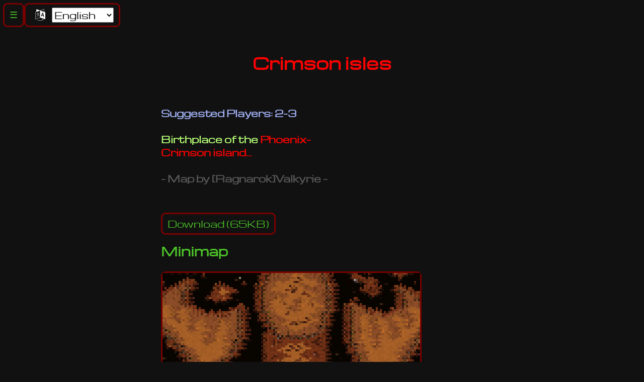

--- FILE ---
content_type: text/html
request_url: https://scmscx.com/map/jpG2p7j7
body_size: 571
content:
<!DOCTYPE html>
<html lang="en">

<head>
  <meta name="description"
    content="Starcraft: Brood War map details and information. Crimson isles: Suggested Players: 2-3Birthplace of the Phoenix-Crimson island...- Map by [Ragnarok]Valkyrie -">
  <meta name="keywords" content="Starcraft, Brood, War, Map, Units, Details, Information">
  <meta property="og:title" content="Crimson isles">
  <meta property="og:description" content="Suggested Players: 2-3Birthplace of the Phoenix-Crimson island...- Map by [Ragnarok]Valkyrie -">
  <meta property="og:image" content="/api/uiv2/minimap/jpG2p7j7">
  <meta property="og:type" content="website">

  <title>Crimson isles - scmscx.com</title>

  <meta charset="UTF-8" />
  <meta name="viewport" content="width=device-width, initial-scale=1.0" />
  
  <link rel="icon" href="/assets/Ds4liTQf.ico" sizes="32x32" />
  <link rel="icon" href="/assets/CofwWhv-.svg" type="image/svg+xml" />
  <link rel="apple-touch-icon" href="/uiv2/assets/BuYe8tgW.png" />
  <link rel="manifest" href="/site.webmanifest" />
  <meta name="theme-color" content="#111111" />
  
  <link rel="preconnect" href="https://fonts.gstatic.com" />
  
  <link rel="stylesheet" href="/assets/CIgz20NJ.css" />

  <script type="module" src="/assets/BjKHTfoT.js"></script>
  <link rel="modulepreload" href="/assets/BjKHTfoT.js" />
</head>

<body>
  <noscript>You need to enable JavaScript to run this app.</noscript>
  <div id="root"></div>
</body>

</html>


--- FILE ---
content_type: text/javascript
request_url: https://scmscx.com/assets/BjKHTfoT.js
body_size: 55619
content:
const te={context:void 0,registry:void 0,effects:void 0,done:!1,getContextId(){return Ar(this.context.count)},getNextContextId(){return Ar(this.context.count++)}};function Ar(e){const t=String(e),n=t.length-1;return te.context.id+(n?String.fromCharCode(96+n):"")+t}function Wt(e){te.context=e}const xi=(e,t)=>e===t,an=Symbol("solid-proxy"),Zr=typeof Proxy=="function",yi=Symbol("solid-track"),sn={equals:xi};let Qr=ti;const at=1,jt=2,Gr={owned:null,cleanups:null,context:null,owner:null},vn={};var Y=null;let A=null,Si=null,oe=null,je=null,Oe=null,dn=0;function Tt(e,t){const n=oe,r=Y,a=e.length===0,i=t===void 0?r:t,l=a?Gr:{owned:null,cleanups:null,context:i?i.context:null,owner:i},o=a?e:()=>e(()=>He(()=>ft(l)));Y=l,oe=null;try{return Xe(o,!0)}finally{oe=n,Y=r}}function V(e,t){t=t?Object.assign({},sn,t):sn;const n={value:e,observers:null,observerSlots:null,comparator:t.equals||void 0},r=a=>(typeof a=="function"&&(A&&A.running&&A.sources.has(n)?a=a(n.tValue):a=a(n.value)),ei(n,a));return[Xr.bind(n),r]}function Hr(e,t,n){const r=un(e,t,!0,at);Lt(r)}function v(e,t,n){const r=un(e,t,!1,at);Lt(r)}function Un(e,t,n){Qr=Li;const r=un(e,t,!1,at),a=wt&&gt(wt);a&&(r.suspense=a),r.user=!0,Oe?Oe.push(r):Lt(r)}function ne(e,t,n){n=n?Object.assign({},sn,n):sn;const r=un(e,t,!0,0);return r.observers=null,r.observerSlots=null,r.comparator=n.equals||void 0,Lt(r),Xr.bind(r)}function $i(e){return e&&typeof e=="object"&&"then"in e}function Jr(e,t,n){let r,a,i;arguments.length===2&&typeof t=="object"||arguments.length===1?(r=!0,a=e,i=t||{}):(r=e,a=t,i={});let l=null,o=vn,u=null,h=!1,g=!1,p="initialValue"in i,m=typeof r=="function"&&ne(r);const w=new Set,[L,b]=(i.storage||V)(i.initialValue),[M,U]=V(void 0),[P,j]=V(void 0,{equals:!1}),[R,Z]=V(p?"ready":"unresolved");te.context&&(u=te.getNextContextId(),i.ssrLoadFrom==="initial"?o=i.initialValue:te.load&&te.has(u)&&(o=te.load(u)));function T(D,x,F,$){return l===D&&(l=null,$!==void 0&&(p=!0),(D===o||x===o)&&i.onHydrated&&queueMicrotask(()=>i.onHydrated($,{value:x})),o=vn,A&&D&&h?(A.promises.delete(D),h=!1,Xe(()=>{A.running=!0,_(x,F)},!1)):_(x,F)),x}function _(D,x){Xe(()=>{x===void 0&&b(()=>D),Z(x!==void 0?"errored":p?"ready":"unresolved"),U(x);for(const F of w.keys())F.decrement();w.clear()},!1)}function y(){const D=wt&&gt(wt),x=L(),F=M();if(F!==void 0&&!l)throw F;return oe&&!oe.user&&D&&Hr(()=>{P(),l&&(D.resolved&&A&&h?A.promises.add(l):w.has(D)||(D.increment(),w.add(D)))}),x}function B(D=!0){if(D!==!1&&g)return;g=!1;const x=m?m():r;if(h=A&&A.running,x==null||x===!1){T(l,He(L));return}A&&l&&A.promises.delete(l);const F=o!==vn?o:He(()=>a(x,{value:L(),refetching:D}));return $i(F)?(l=F,"value"in F?(F.status==="success"?T(l,F.value,void 0,x):T(l,void 0,kn(F.value),x),F):(g=!0,queueMicrotask(()=>g=!1),Xe(()=>{Z(p?"refreshing":"pending"),j()},!1),F.then($=>T(F,$,void 0,x),$=>T(F,void 0,kn($),x)))):(T(l,F,void 0,x),F)}return Object.defineProperties(y,{state:{get:()=>R()},error:{get:()=>M()},loading:{get(){const D=R();return D==="pending"||D==="refreshing"}},latest:{get(){if(!p)return y();const D=M();if(D&&!l)throw D;return L()}}}),m?Hr(()=>B(!1)):B(!1),[y,{refetch:B,mutate:b}]}function Ci(e){return Xe(e,!1)}function He(e){if(oe===null)return e();const t=oe;oe=null;try{return e()}finally{oe=t}}function En(e,t,n){const r=Array.isArray(e);let a,i=n&&n.defer;return l=>{let o;if(r){o=Array(e.length);for(let h=0;h<e.length;h++)o[h]=e[h]()}else o=e();if(i)return i=!1,l;const u=He(()=>t(o,a,l));return a=o,u}}function qr(e){Un(()=>He(e))}function Vt(e){return Y===null||(Y.cleanups===null?Y.cleanups=[e]:Y.cleanups.push(e)),e}function Rn(){return Y}function Yr(e,t){const n=Y,r=oe;Y=e,oe=null;try{return Xe(t,!0)}catch(a){An(a)}finally{Y=n,oe=r}}function ki(e){if(A&&A.running)return e(),A.done;const t=oe,n=Y;return Promise.resolve().then(()=>{oe=t,Y=n;let r;return wt&&(r=A||(A={sources:new Set,effects:[],promises:new Set,disposed:new Set,queue:new Set,running:!0}),r.done||(r.done=new Promise(a=>r.resolve=a)),r.running=!0),Xe(e,!1),oe=Y=null,r?r.done:void 0})}const[rd,Fr]=V(!1);function Mi(e){Oe.push.apply(Oe,e),e.length=0}function Pt(e,t){const n=Symbol("context");return{id:n,Provider:Di(n),defaultValue:e}}function gt(e){let t;return Y&&Y.context&&(t=Y.context[e.id])!==void 0?t:e.defaultValue}function cn(e){const t=ne(e),n=ne(()=>Mn(t()));return n.toArray=()=>{const r=n();return Array.isArray(r)?r:r!=null?[r]:[]},n}let wt;function Ti(){return wt||(wt=Pt())}function Xr(){const e=A&&A.running;if(this.sources&&(e?this.tState:this.state))if((e?this.tState:this.state)===at)Lt(this);else{const t=je;je=null,Xe(()=>ln(this),!1),je=t}if(oe){const t=this.observers?this.observers.length:0;oe.sources?(oe.sources.push(this),oe.sourceSlots.push(t)):(oe.sources=[this],oe.sourceSlots=[t]),this.observers?(this.observers.push(oe),this.observerSlots.push(oe.sources.length-1)):(this.observers=[oe],this.observerSlots=[oe.sources.length-1])}return e&&A.sources.has(this)?this.tValue:this.value}function ei(e,t,n){let r=A&&A.running&&A.sources.has(e)?e.tValue:e.value;if(!e.comparator||!e.comparator(r,t)){if(A){const a=A.running;(a||!n&&A.sources.has(e))&&(A.sources.add(e),e.tValue=t),a||(e.value=t)}else e.value=t;e.observers&&e.observers.length&&Xe(()=>{for(let a=0;a<e.observers.length;a+=1){const i=e.observers[a],l=A&&A.running;l&&A.disposed.has(i)||((l?!i.tState:!i.state)&&(i.pure?je.push(i):Oe.push(i),i.observers&&ni(i)),l?i.tState=at:i.state=at)}if(je.length>1e6)throw je=[],new Error},!1)}return t}function Lt(e){if(!e.fn)return;ft(e);const t=dn;Nr(e,A&&A.running&&A.sources.has(e)?e.tValue:e.value,t),A&&!A.running&&A.sources.has(e)&&queueMicrotask(()=>{Xe(()=>{A&&(A.running=!0),oe=Y=e,Nr(e,e.tValue,t),oe=Y=null},!1)})}function Nr(e,t,n){let r;const a=Y,i=oe;oe=Y=e;try{r=e.fn(t)}catch(l){return e.pure&&(A&&A.running?(e.tState=at,e.tOwned&&e.tOwned.forEach(ft),e.tOwned=void 0):(e.state=at,e.owned&&e.owned.forEach(ft),e.owned=null)),e.updatedAt=n+1,An(l)}finally{oe=i,Y=a}(!e.updatedAt||e.updatedAt<=n)&&(e.updatedAt!=null&&"observers"in e?ei(e,r,!0):A&&A.running&&e.pure?(A.sources.add(e),e.tValue=r):e.value=r,e.updatedAt=n)}function un(e,t,n,r=at,a){const i={fn:e,state:r,updatedAt:null,owned:null,sources:null,sourceSlots:null,cleanups:null,value:t,owner:Y,context:Y?Y.context:null,pure:n};return A&&A.running&&(i.state=0,i.tState=r),Y===null||Y!==Gr&&(A&&A.running&&Y.pure?Y.tOwned?Y.tOwned.push(i):Y.tOwned=[i]:Y.owned?Y.owned.push(i):Y.owned=[i]),i}function on(e){const t=A&&A.running;if((t?e.tState:e.state)===0)return;if((t?e.tState:e.state)===jt)return ln(e);if(e.suspense&&He(e.suspense.inFallback))return e.suspense.effects.push(e);const n=[e];for(;(e=e.owner)&&(!e.updatedAt||e.updatedAt<dn);){if(t&&A.disposed.has(e))return;(t?e.tState:e.state)&&n.push(e)}for(let r=n.length-1;r>=0;r--){if(e=n[r],t){let a=e,i=n[r+1];for(;(a=a.owner)&&a!==i;)if(A.disposed.has(a))return}if((t?e.tState:e.state)===at)Lt(e);else if((t?e.tState:e.state)===jt){const a=je;je=null,Xe(()=>ln(e,n[0]),!1),je=a}}}function Xe(e,t){if(je)return e();let n=!1;t||(je=[]),Oe?n=!0:Oe=[],dn++;try{const r=e();return Pi(n),r}catch(r){n||(Oe=null),je=null,An(r)}}function Pi(e){if(je&&(ti(je),je=null),e)return;let t;if(A){if(!A.promises.size&&!A.queue.size){const r=A.sources,a=A.disposed;Oe.push.apply(Oe,A.effects),t=A.resolve;for(const i of Oe)"tState"in i&&(i.state=i.tState),delete i.tState;A=null,Xe(()=>{for(const i of a)ft(i);for(const i of r){if(i.value=i.tValue,i.owned)for(let l=0,o=i.owned.length;l<o;l++)ft(i.owned[l]);i.tOwned&&(i.owned=i.tOwned),delete i.tValue,delete i.tOwned,i.tState=0}Fr(!1)},!1)}else if(A.running){A.running=!1,A.effects.push.apply(A.effects,Oe),Oe=null,Fr(!0);return}}const n=Oe;Oe=null,n.length&&Xe(()=>Qr(n),!1),t&&t()}function ti(e){for(let t=0;t<e.length;t++)on(e[t])}function Li(e){let t,n=0;for(t=0;t<e.length;t++){const r=e[t];r.user?e[n++]=r:on(r)}if(te.context){if(te.count){te.effects||(te.effects=[]),te.effects.push(...e.slice(0,n));return}Wt()}for(te.effects&&(te.done||!te.count)&&(e=[...te.effects,...e],n+=te.effects.length,delete te.effects),t=0;t<n;t++)on(e[t])}function ln(e,t){const n=A&&A.running;n?e.tState=0:e.state=0;for(let r=0;r<e.sources.length;r+=1){const a=e.sources[r];if(a.sources){const i=n?a.tState:a.state;i===at?a!==t&&(!a.updatedAt||a.updatedAt<dn)&&on(a):i===jt&&ln(a,t)}}}function ni(e){const t=A&&A.running;for(let n=0;n<e.observers.length;n+=1){const r=e.observers[n];(t?!r.tState:!r.state)&&(t?r.tState=jt:r.state=jt,r.pure?je.push(r):Oe.push(r),r.observers&&ni(r))}}function ft(e){let t;if(e.sources)for(;e.sources.length;){const n=e.sources.pop(),r=e.sourceSlots.pop(),a=n.observers;if(a&&a.length){const i=a.pop(),l=n.observerSlots.pop();r<a.length&&(i.sourceSlots[l]=r,a[r]=i,n.observerSlots[r]=l)}}if(e.tOwned){for(t=e.tOwned.length-1;t>=0;t--)ft(e.tOwned[t]);delete e.tOwned}if(A&&A.running&&e.pure)ri(e,!0);else if(e.owned){for(t=e.owned.length-1;t>=0;t--)ft(e.owned[t]);e.owned=null}if(e.cleanups){for(t=e.cleanups.length-1;t>=0;t--)e.cleanups[t]();e.cleanups=null}A&&A.running?e.tState=0:e.state=0}function ri(e,t){if(t||(e.tState=0,A.disposed.add(e)),e.owned)for(let n=0;n<e.owned.length;n++)ri(e.owned[n])}function kn(e){return e instanceof Error?e:new Error(typeof e=="string"?e:"Unknown error",{cause:e})}function An(e,t=Y){throw kn(e)}function Mn(e){if(typeof e=="function"&&!e.length)return Mn(e());if(Array.isArray(e)){const t=[];for(let n=0;n<e.length;n++){const r=Mn(e[n]);Array.isArray(r)?t.push.apply(t,r):t.push(r)}return t}return e}function Di(e,t){return function(r){let a;return v(()=>a=He(()=>(Y.context={...Y.context,[e]:r.value},cn(()=>r.children))),void 0),a}}const Ii=Symbol("fallback");function Or(e){for(let t=0;t<e.length;t++)e[t]()}function Ui(e,t,n={}){let r=[],a=[],i=[],l=0,o=t.length>1?[]:null;return Vt(()=>Or(i)),()=>{let u=e()||[],h=u.length,g,p;return u[yi],He(()=>{let w,L,b,M,U,P,j,R,Z;if(h===0)l!==0&&(Or(i),i=[],r=[],a=[],l=0,o&&(o=[])),n.fallback&&(r=[Ii],a[0]=Tt(T=>(i[0]=T,n.fallback())),l=1);else if(l===0){for(a=new Array(h),p=0;p<h;p++)r[p]=u[p],a[p]=Tt(m);l=h}else{for(b=new Array(h),M=new Array(h),o&&(U=new Array(h)),P=0,j=Math.min(l,h);P<j&&r[P]===u[P];P++);for(j=l-1,R=h-1;j>=P&&R>=P&&r[j]===u[R];j--,R--)b[R]=a[j],M[R]=i[j],o&&(U[R]=o[j]);for(w=new Map,L=new Array(R+1),p=R;p>=P;p--)Z=u[p],g=w.get(Z),L[p]=g===void 0?-1:g,w.set(Z,p);for(g=P;g<=j;g++)Z=r[g],p=w.get(Z),p!==void 0&&p!==-1?(b[p]=a[g],M[p]=i[g],o&&(U[p]=o[g]),p=L[p],w.set(Z,p)):i[g]();for(p=P;p<h;p++)p in b?(a[p]=b[p],i[p]=M[p],o&&(o[p]=U[p],o[p](p))):a[p]=Tt(m);a=a.slice(0,l=h),r=u.slice(0)}return a});function m(w){if(i[p]=w,o){const[L,b]=V(p);return o[p]=b,t(u[p],L)}return t(u[p])}}}function s(e,t){return He(()=>e(t||{}))}function qt(){return!0}const Tn={get(e,t,n){return t===an?n:e.get(t)},has(e,t){return t===an?!0:e.has(t)},set:qt,deleteProperty:qt,getOwnPropertyDescriptor(e,t){return{configurable:!0,enumerable:!0,get(){return e.get(t)},set:qt,deleteProperty:qt}},ownKeys(e){return e.keys()}};function bn(e){return(e=typeof e=="function"?e():e)?e:{}}function Ei(){for(let e=0,t=this.length;e<t;++e){const n=this[e]();if(n!==void 0)return n}}function Pn(...e){let t=!1;for(let l=0;l<e.length;l++){const o=e[l];t=t||!!o&&an in o,e[l]=typeof o=="function"?(t=!0,ne(o)):o}if(Zr&&t)return new Proxy({get(l){for(let o=e.length-1;o>=0;o--){const u=bn(e[o])[l];if(u!==void 0)return u}},has(l){for(let o=e.length-1;o>=0;o--)if(l in bn(e[o]))return!0;return!1},keys(){const l=[];for(let o=0;o<e.length;o++)l.push(...Object.keys(bn(e[o])));return[...new Set(l)]}},Tn);const n={},r=Object.create(null);for(let l=e.length-1;l>=0;l--){const o=e[l];if(!o)continue;const u=Object.getOwnPropertyNames(o);for(let h=u.length-1;h>=0;h--){const g=u[h];if(g==="__proto__"||g==="constructor")continue;const p=Object.getOwnPropertyDescriptor(o,g);if(!r[g])r[g]=p.get?{enumerable:!0,configurable:!0,get:Ei.bind(n[g]=[p.get.bind(o)])}:p.value!==void 0?p:void 0;else{const m=n[g];m&&(p.get?m.push(p.get.bind(o)):p.value!==void 0&&m.push(()=>p.value))}}}const a={},i=Object.keys(r);for(let l=i.length-1;l>=0;l--){const o=i[l],u=r[o];u&&u.get?Object.defineProperty(a,o,u):a[o]=u?u.value:void 0}return a}function Ri(e,...t){if(Zr&&an in e){const a=new Set(t.length>1?t.flat():t[0]),i=t.map(l=>new Proxy({get(o){return l.includes(o)?e[o]:void 0},has(o){return l.includes(o)&&o in e},keys(){return l.filter(o=>o in e)}},Tn));return i.push(new Proxy({get(l){return a.has(l)?void 0:e[l]},has(l){return a.has(l)?!1:l in e},keys(){return Object.keys(e).filter(l=>!a.has(l))}},Tn)),i}const n={},r=t.map(()=>({}));for(const a of Object.getOwnPropertyNames(e)){const i=Object.getOwnPropertyDescriptor(e,a),l=!i.get&&!i.set&&i.enumerable&&i.writable&&i.configurable;let o=!1,u=0;for(const h of t)h.includes(a)&&(o=!0,l?r[u][a]=i.value:Object.defineProperty(r[u],a,i)),++u;o||(l?n[a]=i.value:Object.defineProperty(n,a,i))}return[...r,n]}const ii=e=>`Stale read from <${e}>.`;function Ee(e){const t="fallback"in e&&{fallback:()=>e.fallback};return ne(Ui(()=>e.each,e.children,t||void 0))}function Te(e){const t=e.keyed,n=ne(()=>e.when,void 0,{equals:(r,a)=>t?r===a:!r==!a});return ne(()=>{const r=n();if(r){const a=e.children;return typeof a=="function"&&a.length>0?He(()=>a(t?r:()=>{if(!He(n))throw ii("Show");return e.when})):a}return e.fallback},void 0,void 0)}function Mt(e){let t=!1;const n=(i,l)=>(t?i[1]===l[1]:!i[1]==!l[1])&&i[2]===l[2],r=cn(()=>e.children),a=ne(()=>{let i=r();Array.isArray(i)||(i=[i]);for(let l=0;l<i.length;l++){const o=i[l].when;if(o)return t=!!i[l].keyed,[l,o,i[l]]}return[-1]},void 0,{equals:n});return ne(()=>{const[i,l,o]=a();if(i<0)return e.fallback;const u=o.children;return typeof u=="function"&&u.length>0?He(()=>u(t?l:()=>{if(He(a)[0]!==i)throw ii("Match");return o.when})):u},void 0,void 0)}function it(e){return e}const Ai=Pt();function ai(e){let t=0,n,r,a,i,l;const[o,u]=V(!1),h=Ti(),g={increment:()=>{++t===1&&u(!0)},decrement:()=>{--t===0&&u(!1)},inFallback:o,effects:[],resolved:!1},p=Rn();if(te.context&&te.load){const L=te.getContextId();let b=te.load(L);if(b&&(typeof b!="object"||b.status!=="success"?a=b:te.gather(L)),a&&a!=="$$f"){const[M,U]=V(void 0,{equals:!1});i=M,a.then(()=>{if(te.done)return U();te.gather(L),Wt(r),U(),Wt()},P=>{l=P,U()})}}const m=gt(Ai);m&&(n=m.register(g.inFallback));let w;return Vt(()=>w&&w()),s(h.Provider,{value:g,get children(){return ne(()=>{if(l)throw l;if(r=te.context,i)return i(),i=void 0;r&&a==="$$f"&&Wt();const L=ne(()=>e.children);return ne(b=>{const M=g.inFallback(),{showContent:U=!0,showFallback:P=!0}=n?n():{};if((!M||a&&a!=="$$f")&&U)return g.resolved=!0,w&&w(),w=r=a=void 0,Mi(g.effects),L();if(P)return w?b:Tt(j=>(w=j,r&&(Wt({id:r.id+"F",count:0}),r=void 0),e.fallback),p)})})}})}const Hi=["allowfullscreen","async","autofocus","autoplay","checked","controls","default","disabled","formnovalidate","hidden","indeterminate","inert","ismap","loop","multiple","muted","nomodule","novalidate","open","playsinline","readonly","required","reversed","seamless","selected"],Fi=new Set(["className","value","readOnly","formNoValidate","isMap","noModule","playsInline",...Hi]),Ni=new Set(["innerHTML","textContent","innerText","children"]),Oi=Object.assign(Object.create(null),{className:"class",htmlFor:"for"}),zi=Object.assign(Object.create(null),{class:"className",formnovalidate:{$:"formNoValidate",BUTTON:1,INPUT:1},ismap:{$:"isMap",IMG:1},nomodule:{$:"noModule",SCRIPT:1},playsinline:{$:"playsInline",VIDEO:1},readonly:{$:"readOnly",INPUT:1,TEXTAREA:1}});function Wi(e,t){const n=zi[e];return typeof n=="object"?n[t]?n.$:void 0:n}const ji=new Set(["beforeinput","click","dblclick","contextmenu","focusin","focusout","input","keydown","keyup","mousedown","mousemove","mouseout","mouseover","mouseup","pointerdown","pointermove","pointerout","pointerover","pointerup","touchend","touchmove","touchstart"]);function Bi(e,t,n){let r=n.length,a=t.length,i=r,l=0,o=0,u=t[a-1].nextSibling,h=null;for(;l<a||o<i;){if(t[l]===n[o]){l++,o++;continue}for(;t[a-1]===n[i-1];)a--,i--;if(a===l){const g=i<r?o?n[o-1].nextSibling:n[i-o]:u;for(;o<i;)e.insertBefore(n[o++],g)}else if(i===o)for(;l<a;)(!h||!h.has(t[l]))&&t[l].remove(),l++;else if(t[l]===n[i-1]&&n[o]===t[a-1]){const g=t[--a].nextSibling;e.insertBefore(n[o++],t[l++].nextSibling),e.insertBefore(n[--i],g),t[a]=n[i]}else{if(!h){h=new Map;let p=o;for(;p<i;)h.set(n[p],p++)}const g=h.get(t[l]);if(g!=null)if(o<g&&g<i){let p=l,m=1,w;for(;++p<a&&p<i&&!((w=h.get(t[p]))==null||w!==g+m);)m++;if(m>g-o){const L=t[l];for(;o<g;)e.insertBefore(n[o++],L)}else e.replaceChild(n[o++],t[l++])}else l++;else t[l++].remove()}}}const zr="_$DX_DELEGATE";function Ki(e,t,n,r={}){let a;return Tt(i=>{a=i,t===document?e():d(t,e(),t.firstChild?null:void 0,n)},r.owner),()=>{a(),t.textContent=""}}function O(e,t,n){let r;const a=()=>{const l=document.createElement("template");return l.innerHTML=e,l.content.firstChild},i=()=>(r||(r=a())).cloneNode(!0);return i.cloneNode=i,i}function lt(e,t=window.document){const n=t[zr]||(t[zr]=new Set);for(let r=0,a=e.length;r<a;r++){const i=e[r];n.has(i)||(n.add(i),t.addEventListener(i,qi))}}function ot(e,t,n){Zt(e)||(n==null?e.removeAttribute(t):e.setAttribute(t,n))}function Vi(e,t,n){Zt(e)||(n?e.setAttribute(t,""):e.removeAttribute(t))}function c(e,t){Zt(e)||(t==null?e.removeAttribute("class"):e.className=t)}function Zi(e,t,n,r){if(r)Array.isArray(n)?(e[`$$${t}`]=n[0],e[`$$${t}Data`]=n[1]):e[`$$${t}`]=n;else if(Array.isArray(n)){const a=n[0];e.addEventListener(t,n[0]=i=>a.call(e,n[1],i))}else e.addEventListener(t,n,typeof n!="function"&&n)}function nn(e,t,n={}){const r=Object.keys(t||{}),a=Object.keys(n);let i,l;for(i=0,l=a.length;i<l;i++){const o=a[i];!o||o==="undefined"||t[o]||(Wr(e,o,!1),delete n[o])}for(i=0,l=r.length;i<l;i++){const o=r[i],u=!!t[o];!o||o==="undefined"||n[o]===u||!u||(Wr(e,o,!0),n[o]=u)}return n}function si(e,t,n){if(!t)return n?ot(e,"style"):t;const r=e.style;if(typeof t=="string")return r.cssText=t;typeof n=="string"&&(r.cssText=n=void 0),n||(n={}),t||(t={});let a,i;for(i in n)t[i]==null&&r.removeProperty(i),delete n[i];for(i in t)a=t[i],a!==n[i]&&(r.setProperty(i,a),n[i]=a);return n}function Qi(e,t={},n,r){const a={};return v(()=>a.children=Bt(e,t.children,a.children)),v(()=>typeof t.ref=="function"&&Hn(t.ref,e)),v(()=>Gi(e,t,n,!0,a,!0)),a}function Hn(e,t,n){return He(()=>e(t,n))}function d(e,t,n,r){if(n!==void 0&&!r&&(r=[]),typeof t!="function")return Bt(e,t,r,n);v(a=>Bt(e,t(),a,n),r)}function Gi(e,t,n,r,a={},i=!1){t||(t={});for(const l in a)if(!(l in t)){if(l==="children")continue;a[l]=jr(e,l,null,a[l],n,i,t)}for(const l in t){if(l==="children")continue;const o=t[l];a[l]=jr(e,l,o,a[l],n,i,t)}}function Zt(e){return!!te.context&&!te.done&&(!e||e.isConnected)}function Ji(e){return e.toLowerCase().replace(/-([a-z])/g,(t,n)=>n.toUpperCase())}function Wr(e,t,n){const r=t.trim().split(/\s+/);for(let a=0,i=r.length;a<i;a++)e.classList.toggle(r[a],n)}function jr(e,t,n,r,a,i,l){let o,u,h,g,p;if(t==="style")return si(e,n,r);if(t==="classList")return nn(e,n,r);if(n===r)return r;if(t==="ref")i||n(e);else if(t.slice(0,3)==="on:"){const m=t.slice(3);r&&e.removeEventListener(m,r,typeof r!="function"&&r),n&&e.addEventListener(m,n,typeof n!="function"&&n)}else if(t.slice(0,10)==="oncapture:"){const m=t.slice(10);r&&e.removeEventListener(m,r,!0),n&&e.addEventListener(m,n,!0)}else if(t.slice(0,2)==="on"){const m=t.slice(2).toLowerCase(),w=ji.has(m);if(!w&&r){const L=Array.isArray(r)?r[0]:r;e.removeEventListener(m,L)}(w||n)&&(Zi(e,m,n,w),w&&lt([m]))}else if(t.slice(0,5)==="attr:")ot(e,t.slice(5),n);else if(t.slice(0,5)==="bool:")Vi(e,t.slice(5),n);else if((p=t.slice(0,5)==="prop:")||(h=Ni.has(t))||(g=Wi(t,e.tagName))||(u=Fi.has(t))||(o=e.nodeName.includes("-")||"is"in l)){if(p)t=t.slice(5),u=!0;else if(Zt(e))return n;t==="class"||t==="className"?c(e,n):o&&!u&&!h?e[Ji(t)]=n:e[g||t]=n}else ot(e,Oi[t]||t,n);return n}function qi(e){if(te.registry&&te.events&&te.events.find(([u,h])=>h===e))return;let t=e.target;const n=`$$${e.type}`,r=e.target,a=e.currentTarget,i=u=>Object.defineProperty(e,"target",{configurable:!0,value:u}),l=()=>{const u=t[n];if(u&&!t.disabled){const h=t[`${n}Data`];if(h!==void 0?u.call(t,h,e):u.call(t,e),e.cancelBubble)return}return t.host&&typeof t.host!="string"&&!t.host._$host&&t.contains(e.target)&&i(t.host),!0},o=()=>{for(;l()&&(t=t._$host||t.parentNode||t.host););};if(Object.defineProperty(e,"currentTarget",{configurable:!0,get(){return t||document}}),te.registry&&!te.done&&(te.done=_$HY.done=!0),e.composedPath){const u=e.composedPath();i(u[0]);for(let h=0;h<u.length-2&&(t=u[h],!!l());h++){if(t._$host){t=t._$host,o();break}if(t.parentNode===a)break}}else o();i(r)}function Bt(e,t,n,r,a){const i=Zt(e);if(i){!n&&(n=[...e.childNodes]);let u=[];for(let h=0;h<n.length;h++){const g=n[h];g.nodeType===8&&g.data.slice(0,2)==="!$"?g.remove():u.push(g)}n=u}for(;typeof n=="function";)n=n();if(t===n)return n;const l=typeof t,o=r!==void 0;if(e=o&&n[0]&&n[0].parentNode||e,l==="string"||l==="number"){if(i||l==="number"&&(t=t.toString(),t===n))return n;if(o){let u=n[0];u&&u.nodeType===3?u.data!==t&&(u.data=t):u=document.createTextNode(t),n=Ct(e,n,r,u)}else n!==""&&typeof n=="string"?n=e.firstChild.data=t:n=e.textContent=t}else if(t==null||l==="boolean"){if(i)return n;n=Ct(e,n,r)}else{if(l==="function")return v(()=>{let u=t();for(;typeof u=="function";)u=u();n=Bt(e,u,n,r)}),()=>n;if(Array.isArray(t)){const u=[],h=n&&Array.isArray(n);if(Ln(u,t,n,a))return v(()=>n=Bt(e,u,n,r,!0)),()=>n;if(i){if(!u.length)return n;if(r===void 0)return n=[...e.childNodes];let g=u[0];if(g.parentNode!==e)return n;const p=[g];for(;(g=g.nextSibling)!==r;)p.push(g);return n=p}if(u.length===0){if(n=Ct(e,n,r),o)return n}else h?n.length===0?Br(e,u,r):Bi(e,n,u):(n&&Ct(e),Br(e,u));n=u}else if(t.nodeType){if(i&&t.parentNode)return n=o?[t]:t;if(Array.isArray(n)){if(o)return n=Ct(e,n,r,t);Ct(e,n,null,t)}else n==null||n===""||!e.firstChild?e.appendChild(t):e.replaceChild(t,e.firstChild);n=t}}return n}function Ln(e,t,n,r){let a=!1;for(let i=0,l=t.length;i<l;i++){let o=t[i],u=n&&n[e.length],h;if(!(o==null||o===!0||o===!1))if((h=typeof o)=="object"&&o.nodeType)e.push(o);else if(Array.isArray(o))a=Ln(e,o,u)||a;else if(h==="function")if(r){for(;typeof o=="function";)o=o();a=Ln(e,Array.isArray(o)?o:[o],Array.isArray(u)?u:[u])||a}else e.push(o),a=!0;else{const g=String(o);u&&u.nodeType===3&&u.data===g?e.push(u):e.push(document.createTextNode(g))}}return a}function Br(e,t,n=null){for(let r=0,a=t.length;r<a;r++)e.insertBefore(t[r],n)}function Ct(e,t,n,r){if(n===void 0)return e.textContent="";const a=r||document.createTextNode("");if(t.length){let i=!1;for(let l=t.length-1;l>=0;l--){const o=t[l];if(a!==o){const u=o.parentNode===e;!i&&!l?u?e.replaceChild(a,o):e.insertBefore(a,n):u&&o.remove()}else i=!0}}else e.insertBefore(a,n);return[a]}const Yi=!1;function oi(){let e=new Set;function t(a){return e.add(a),()=>e.delete(a)}let n=!1;function r(a,i){if(n)return!(n=!1);const l={to:a,options:i,defaultPrevented:!1,preventDefault:()=>l.defaultPrevented=!0};for(const o of e)o.listener({...l,from:o.location,retry:u=>{u&&(n=!0),o.navigate(a,{...i,resolve:!1})}});return!l.defaultPrevented}return{subscribe:t,confirm:r}}let Dn;function Fn(){(!window.history.state||window.history.state._depth==null)&&window.history.replaceState({...window.history.state,_depth:window.history.length-1},""),Dn=window.history.state._depth}Fn();function Xi(e){return{...e,_depth:window.history.state&&window.history.state._depth}}function ea(e,t){let n=!1;return()=>{const r=Dn;Fn();const a=r==null?null:Dn-r;if(n){n=!1;return}a&&t(a)?(n=!0,window.history.go(-a)):e()}}const ta=/^(?:[a-z0-9]+:)?\/\//i,na=/^\/+|(\/)\/+$/g,li="http://sr";function bt(e,t=!1){const n=e.replace(na,"$1");return n?t||/^[?#]/.test(n)?n:"/"+n:""}function rn(e,t,n){if(ta.test(t))return;const r=bt(e),a=n&&bt(n);let i="";return!a||t.startsWith("/")?i=r:a.toLowerCase().indexOf(r.toLowerCase())!==0?i=r+a:i=a,(i||"/")+bt(t,!i)}function ra(e,t){if(e==null)throw new Error(t);return e}function ia(e,t){return bt(e).replace(/\/*(\*.*)?$/g,"")+bt(t)}function di(e){const t={};return e.searchParams.forEach((n,r)=>{t[r]=n}),t}function aa(e,t,n){const[r,a]=e.split("/*",2),i=r.split("/").filter(Boolean),l=i.length;return o=>{const u=o.split("/").filter(Boolean),h=u.length-l;if(h<0||h>0&&a===void 0&&!t)return null;const g={path:l?"":"/",params:{}},p=m=>n===void 0?void 0:n[m];for(let m=0;m<l;m++){const w=i[m],L=u[m],b=w[0]===":",M=b?w.slice(1):w;if(b&&wn(L,p(M)))g.params[M]=L;else if(b||!wn(L,w))return null;g.path+=`/${L}`}if(a){const m=h?u.slice(-h).join("/"):"";if(wn(m,p(a)))g.params[a]=m;else return null}return g}}function wn(e,t){const n=r=>r.localeCompare(e,void 0,{sensitivity:"base"})===0;return t===void 0?!0:typeof t=="string"?n(t):typeof t=="function"?t(e):Array.isArray(t)?t.some(n):t instanceof RegExp?t.test(e):!1}function sa(e){const[t,n]=e.pattern.split("/*",2),r=t.split("/").filter(Boolean);return r.reduce((a,i)=>a+(i.startsWith(":")?2:3),r.length-(n===void 0?0:1))}function ci(e){const t=new Map,n=Rn();return new Proxy({},{get(r,a){return t.has(a)||Yr(n,()=>t.set(a,ne(()=>e()[a]))),t.get(a)()},getOwnPropertyDescriptor(){return{enumerable:!0,configurable:!0}},ownKeys(){return Reflect.ownKeys(e())}})}function oa(e,t){const n=new URLSearchParams(e);Object.entries(t).forEach(([a,i])=>{i==null||i===""?n.delete(a):n.set(a,String(i))});const r=n.toString();return r?`?${r}`:""}function ui(e){let t=/(\/?\:[^\/]+)\?/.exec(e);if(!t)return[e];let n=e.slice(0,t.index),r=e.slice(t.index+t[0].length);const a=[n,n+=t[1]];for(;t=/^(\/\:[^\/]+)\?/.exec(r);)a.push(n+=t[1]),r=r.slice(t[0].length);return ui(r).reduce((i,l)=>[...i,...a.map(o=>o+l)],[])}const la=100,hi=Pt(),Nn=Pt(),Qt=()=>ra(gt(hi),"<A> and 'use' router primitives can be only used inside a Route."),da=()=>gt(Nn)||Qt().base,ca=e=>{const t=da();return ne(()=>t.resolvePath(e()))},ua=e=>{const t=Qt();return ne(()=>{const n=e();return n!==void 0?t.renderPath(n):n})},Gt=()=>Qt().navigatorFactory(),hn=()=>Qt().location,On=()=>Qt().params,ha=()=>{const e=hn(),t=Gt(),n=(r,a)=>{const i=He(()=>e.pathname+oa(e.search,r)+e.hash);t(i,{scroll:!1,resolve:!1,...a})};return[e.query,n]};function ma(e,t=""){const{component:n,load:r,children:a,info:i}=e,l=!a||Array.isArray(a)&&!a.length,o={key:e,component:n,load:r,info:i};return mi(e.path).reduce((u,h)=>{for(const g of ui(h)){const p=ia(t,g);let m=l?p:p.split("/*",1)[0];m=m.split("/").map(w=>w.startsWith(":")||w.startsWith("*")?w:encodeURIComponent(w)).join("/"),u.push({...o,originalPath:h,pattern:m,matcher:aa(m,!l,e.matchFilters)})}return u},[])}function fa(e,t=0){return{routes:e,score:sa(e[e.length-1])*1e4-t,matcher(n){const r=[];for(let a=e.length-1;a>=0;a--){const i=e[a],l=i.matcher(n);if(!l)return null;r.unshift({...l,route:i})}return r}}}function mi(e){return Array.isArray(e)?e:[e]}function fi(e,t="",n=[],r=[]){const a=mi(e);for(let i=0,l=a.length;i<l;i++){const o=a[i];if(o&&typeof o=="object"){o.hasOwnProperty("path")||(o.path="");const u=ma(o,t);for(const h of u){n.push(h);const g=Array.isArray(o.children)&&o.children.length===0;if(o.children&&!g)fi(o.children,h.pattern,n,r);else{const p=fa([...n],r.length);r.push(p)}n.pop()}}}return n.length?r:r.sort((i,l)=>l.score-i.score)}function xn(e,t){for(let n=0,r=e.length;n<r;n++){const a=e[n].matcher(t);if(a)return a}return[]}function ga(e,t){const n=new URL(li),r=ne(u=>{const h=e();try{return new URL(h,n)}catch{return console.error(`Invalid path ${h}`),u}},n,{equals:(u,h)=>u.href===h.href}),a=ne(()=>r().pathname),i=ne(()=>r().search,!0),l=ne(()=>r().hash),o=()=>"";return{get pathname(){return a()},get search(){return i()},get hash(){return l()},get state(){return t()},get key(){return o()},query:ci(En(i,()=>di(r())))}}let vt;function pa(){return vt}function _a(e,t,n,r={}){const{signal:[a,i],utils:l={}}=e,o=l.parsePath||($=>$),u=l.renderPath||($=>$),h=l.beforeLeave||oi(),g=rn("",r.base||"");if(g===void 0)throw new Error(`${g} is not a valid base path`);g&&!a().value&&i({value:g,replace:!0,scroll:!1});const[p,m]=V(!1);let w;const L=($,H)=>{H.value===b()&&H.state===U()||(w===void 0&&m(!0),vt=$,w=H,ki(()=>{w===H&&(M(w.value),P(w.state),Z[1]([]))}).finally(()=>{w===H&&Ci(()=>{vt=void 0,$==="navigate"&&x(w),m(!1),w=void 0})}))},[b,M]=V(a().value),[U,P]=V(a().state),j=ga(b,U),R=[],Z=V([]),T=ne(()=>typeof r.transformUrl=="function"?xn(t(),r.transformUrl(j.pathname)):xn(t(),j.pathname)),_=ci(()=>{const $=T(),H={};for(let k=0;k<$.length;k++)Object.assign(H,$[k].params);return H}),y={pattern:g,path:()=>g,outlet:()=>null,resolvePath($){return rn(g,$)}};return v(En(a,$=>L("native",$),{defer:!0})),{base:y,location:j,params:_,isRouting:p,renderPath:u,parsePath:o,navigatorFactory:D,matches:T,beforeLeave:h,preloadRoute:F,singleFlight:r.singleFlight===void 0?!0:r.singleFlight,submissions:Z};function B($,H,k){He(()=>{if(typeof H=="number"){H&&(l.go?l.go(H):console.warn("Router integration does not support relative routing"));return}const{replace:Q,resolve:K,scroll:X,state:I}={replace:!1,resolve:!0,scroll:!0,...k},q=K?$.resolvePath(H):rn("",H);if(q===void 0)throw new Error(`Path '${H}' is not a routable path`);if(R.length>=la)throw new Error("Too many redirects");const pe=b();(q!==pe||I!==U())&&(Yi||h.confirm(q,k)&&(R.push({value:pe,replace:Q,scroll:X,state:U()}),L("navigate",{value:q,state:I})))})}function D($){return $=$||gt(Nn)||y,(H,k)=>B($,H,k)}function x($){const H=R[0];H&&(i({...$,replace:H.replace,scroll:H.scroll}),R.length=0)}function F($,H={}){const k=xn(t(),$.pathname),Q=vt;vt="preload";for(let K in k){const{route:X,params:I}=k[K];X.component&&X.component.preload&&X.component.preload();const{load:q}=X;H.preloadData&&q&&Yr(n(),()=>q({params:I,location:{pathname:$.pathname,search:$.search,hash:$.hash,query:di($),state:null,key:""},intent:"preload"}))}vt=Q}}function va(e,t,n,r){const{base:a,location:i,params:l}=e,{pattern:o,component:u,load:h}=r().route,g=ne(()=>r().path);u&&u.preload&&u.preload();const p=h?h({params:l,location:i,intent:vt||"initial"}):void 0;return{parent:t,pattern:o,path:g,outlet:()=>u?s(u,{params:l,location:i,data:p,get children(){return n()}}):n(),resolvePath(w){return rn(a.path(),w,g())}}}const ba=e=>t=>{const{base:n}=t,r=cn(()=>t.children),a=ne(()=>fi(r(),t.base||""));let i;const l=_a(e,a,()=>i,{base:n,singleFlight:t.singleFlight,transformUrl:t.transformUrl});return e.create&&e.create(l),s(hi.Provider,{value:l,get children(){return s(wa,{routerState:l,get root(){return t.root},get load(){return t.rootLoad},get children(){return[ne(()=>(i=Rn())&&null),s(xa,{routerState:l,get branches(){return a()}})]}})}})};function wa(e){const t=e.routerState.location,n=e.routerState.params,r=ne(()=>e.load&&He(()=>{e.load({params:n,location:t,intent:pa()||"initial"})}));return s(Te,{get when(){return e.root},keyed:!0,get fallback(){return e.children},children:a=>s(a,{params:n,location:t,get data(){return r()},get children(){return e.children}})})}function xa(e){const t=[];let n;const r=ne(En(e.routerState.matches,(a,i,l)=>{let o=i&&a.length===i.length;const u=[];for(let h=0,g=a.length;h<g;h++){const p=i&&i[h],m=a[h];l&&p&&m.route.key===p.route.key?u[h]=l[h]:(o=!1,t[h]&&t[h](),Tt(w=>{t[h]=w,u[h]=va(e.routerState,u[h-1]||e.routerState.base,Kr(()=>r()[h+1]),()=>e.routerState.matches()[h])}))}return t.splice(a.length).forEach(h=>h()),l&&o?l:(n=u[0],u)}));return Kr(()=>r()&&n)()}const Kr=e=>()=>s(Te,{get when(){return e()},keyed:!0,children:t=>s(Nn.Provider,{value:t,get children(){return t.outlet()}})}),dt=e=>{const t=cn(()=>e.children);return Pn(e,{get children(){return t()}})};function ya([e,t],n,r){return[e,a=>t(r(a))]}function Sa(e){if(e==="#")return null;try{return document.querySelector(e)}catch{return null}}function $a(e){let t=!1;const n=a=>typeof a=="string"?{value:a}:a,r=ya(V(n(e.get()),{equals:(a,i)=>a.value===i.value&&a.state===i.state}),void 0,a=>(!t&&e.set(a),a));return e.init&&Vt(e.init((a=e.get())=>{t=!0,r[1](n(a)),t=!1})),ba({signal:r,create:e.create,utils:e.utils})}function Ca(e,t,n){return e.addEventListener(t,n),()=>e.removeEventListener(t,n)}function ka(e,t){const n=Sa(`#${e}`);n?n.scrollIntoView():t&&window.scrollTo(0,0)}const Ma=new Map;function Ta(e=!0,t=!1,n="/_server",r){return a=>{const i=a.base.path(),l=a.navigatorFactory(a.base);let o={};function u(b){return b.namespaceURI==="http://www.w3.org/2000/svg"}function h(b){if(b.defaultPrevented||b.button!==0||b.metaKey||b.altKey||b.ctrlKey||b.shiftKey)return;const M=b.composedPath().find(T=>T instanceof Node&&T.nodeName.toUpperCase()==="A");if(!M||t&&!M.hasAttribute("link"))return;const U=u(M),P=U?M.href.baseVal:M.href;if((U?M.target.baseVal:M.target)||!P&&!M.hasAttribute("state"))return;const R=(M.getAttribute("rel")||"").split(/\s+/);if(M.hasAttribute("download")||R&&R.includes("external"))return;const Z=U?new URL(P,document.baseURI):new URL(P);if(!(Z.origin!==window.location.origin||i&&Z.pathname&&!Z.pathname.toLowerCase().startsWith(i.toLowerCase())))return[M,Z]}function g(b){const M=h(b);if(!M)return;const[U,P]=M,j=a.parsePath(P.pathname+P.search+P.hash),R=U.getAttribute("state");b.preventDefault(),l(j,{resolve:!1,replace:U.hasAttribute("replace"),scroll:!U.hasAttribute("noscroll"),state:R&&JSON.parse(R)})}function p(b){const M=h(b);if(!M)return;const[U,P]=M;typeof r=="function"&&(P.pathname=r(P.pathname)),o[P.pathname]||a.preloadRoute(P,{preloadData:U.getAttribute("preload")!=="false"})}function m(b){const M=h(b);if(!M)return;const[U,P]=M;typeof r=="function"&&(P.pathname=r(P.pathname)),!o[P.pathname]&&(o[P.pathname]=setTimeout(()=>{a.preloadRoute(P,{preloadData:U.getAttribute("preload")!=="false"}),delete o[P.pathname]},200))}function w(b){const M=h(b);if(!M)return;const[,U]=M;typeof r=="function"&&(U.pathname=r(U.pathname)),o[U.pathname]&&(clearTimeout(o[U.pathname]),delete o[U.pathname])}function L(b){if(b.defaultPrevented)return;let M=b.submitter&&b.submitter.hasAttribute("formaction")?b.submitter.getAttribute("formaction"):b.target.getAttribute("action");if(!M)return;if(!M.startsWith("https://action/")){const P=new URL(M,li);if(M=a.parsePath(P.pathname+P.search),!M.startsWith(n))return}if(b.target.method.toUpperCase()!=="POST")throw new Error("Only POST forms are supported for Actions");const U=Ma.get(M);if(U){b.preventDefault();const P=new FormData(b.target);b.submitter&&b.submitter.name&&P.append(b.submitter.name,b.submitter.value),U.call({r:a,f:b.target},P)}}lt(["click","submit"]),document.addEventListener("click",g),e&&(document.addEventListener("mouseover",m),document.addEventListener("mouseout",w),document.addEventListener("focusin",p),document.addEventListener("touchstart",p)),document.addEventListener("submit",L),Vt(()=>{document.removeEventListener("click",g),e&&(document.removeEventListener("mouseover",m),document.removeEventListener("mouseout",w),document.removeEventListener("focusin",p),document.removeEventListener("touchstart",p)),document.removeEventListener("submit",L)})}}function Pa(e){const t=()=>{const r=window.location.pathname+window.location.search;return{value:e.transformUrl?e.transformUrl(r)+window.location.hash:r+window.location.hash,state:window.history.state}},n=oi();return $a({get:t,set({value:r,replace:a,scroll:i,state:l}){a?window.history.replaceState(Xi(l),"",r):window.history.pushState(l,"",r),ka(decodeURIComponent(window.location.hash.slice(1)),i),Fn()},init:r=>Ca(window,"popstate",ea(r,a=>{if(a&&a<0)return!n.confirm(a);{const i=t();return!n.confirm(i.value,{state:i.state})}})),create:Ta(e.preload,e.explicitLinks,e.actionBase,e.transformUrl),utils:{go:r=>window.history.go(r),beforeLeave:n}})(e)}var La=O("<a>");function ze(e){e=Pn({inactiveClass:"inactive",activeClass:"active"},e);const[,t]=Ri(e,["href","state","class","activeClass","inactiveClass","end"]),n=ca(()=>e.href),r=ua(n),a=hn(),i=ne(()=>{const l=n();if(l===void 0)return[!1,!1];const o=bt(l.split(/[?#]/,1)[0]).toLowerCase(),u=bt(a.pathname).toLowerCase();return[e.end?o===u:u.startsWith(o+"/")||u===o,o===u]});return(()=>{var l=La();return Qi(l,Pn(t,{get href(){return r()||e.href},get state(){return JSON.stringify(e.state)},get classList(){return{...e.class&&{[e.class]:!0},[e.inactiveClass]:!i()[0],[e.activeClass]:i()[0],...t.classList}},link:"",get"aria-current"(){return i()[1]?"page":void 0}}),!1),l})()}const gi=Pt();function Jt(){return gt(gi)}function Da(e){let t="en";{const u=navigator.languages;for(const h of u)switch(h.split("-")[0]){case"en":t="en";break;case"ko":t="ko";break;case"zh":t="zh";break;case"es":t="es";break;case"ru":t="ru";break;case"fr":t="fr";break;case"de":t="de";break}}const n=u=>{document.cookie=`lang2=${u};Max-Age=0;path=/map`,document.cookie=`lang2=${u};Max-Age=0;path=/user`,document.cookie=`lang2=${u};Max-Age=0;path=/search`,document.cookie=`lang2=${u};expires=Fri, 31 Dec 9999 23:59:59 GMT;path=/`};let r;const a=In("lang2");a===null?(n(t),r=t):r=a;const[i,l]=V(r),o=u=>{n(u),l(u)};return s(gi.Provider,{value:[i,o],get children(){return e.children}})}const pi=Pt();function mn(){return gt(pi)}function Ia(e){const t=In("username"),[n,r]=V(t),a=i=>{r(i)};return fetch("/api/uiv2/is_session_valid",{method:"POST",credentials:"include",cache:"no-cache",headers:{"Content-Type":"application/json"}}).then(i=>{i.json().then(l=>{a(l===!0?In("username"):null)},()=>{console.log("promise rejected 2")})},()=>{console.log("promise rejected 1")}),s(pi.Provider,{value:[n,a],get children(){return e.children}})}function In(e){const t=e+"=",n=document.cookie.split(";");for(let r=0;r<n.length;r++){let a=n[r];for(;a.charAt(0)==" ";)a=a.substring(1,a.length);if(a.indexOf(t)==0)return a.substring(t.length,a.length)}return null}const Ua="_h2_9z09y_1144",Ea="_h4_9z09y_1144",Ra="_li_9z09y_1144",Aa="_h1_9z09y_1144",Ha="_ul_9z09y_1166",Fa="_container_9z09y_1217",Na="_a_9z09y_1236",Oa="_padding_9z09y_1243",st={"space-font":"_space-font_9z09y_1144","menu-text":"_menu-text_9z09y_1144",h2:Ua,h4:Ea,li:Ra,"page-title":"_page-title_9z09y_1144",h1:Aa,"menu-font":"_menu-font_9z09y_1148","monospace-font":"_monospace-font_9z09y_1152","standard-panel":"_standard-panel_9z09y_1166",ul:Ha,"standard-panel-disabled":"_standard-panel-disabled_9z09y_1166","vertical-container":"_vertical-container_9z09y_1183","standard-panel-no-padding":"_standard-panel-no-padding_9z09y_1189",container:Fa,a:Na,padding:Oa},za="_minimap_eto0r_1195",Wa={"space-font":"_space-font_eto0r_1144","page-title":"_page-title_eto0r_1144","menu-font":"_menu-font_eto0r_1148","monospace-font":"_monospace-font_eto0r_1152","standard-panel":"_standard-panel_eto0r_1166","standard-panel-disabled":"_standard-panel-disabled_eto0r_1166","vertical-container":"_vertical-container_eto0r_1183","standard-panel-no-padding":"_standard-panel-no-padding_eto0r_1189",minimap:za};var ja=O("<img>");function fn(e){const[t,n]=V(""),[r,a]=V(""),i=l=>{const o=l.target.naturalWidth,u=l.target.naturalHeight,h=Math.min(e["max-width"]/o,e["max-height"]/u);n(`${o*h}px`),a(`${u*h}px`)};return(()=>{var l=ja();return l.addEventListener("load",i),v(o=>{var u=Wa.minimap,h=`/api/uiv2/minimap/${e.mapId}`,g=t(),p=r();return u!==o.e&&c(l,o.e=u),h!==o.t&&ot(l,"src",o.t=h),g!==o.a&&((o.a=g)!=null?l.style.setProperty("width",g):l.style.removeProperty("width")),p!==o.o&&((o.o=p)!=null?l.style.setProperty("max-height",p):l.style.removeProperty("max-height")),o},{e:void 0,t:void 0,a:void 0,o:void 0}),l})()}const Ba="_hover_v5jwn_1189",Ka={"space-font":"_space-font_v5jwn_1144","page-title":"_page-title_v5jwn_1144","menu-font":"_menu-font_v5jwn_1148","monospace-font":"_monospace-font_v5jwn_1152","standard-panel":"_standard-panel_v5jwn_1166","standard-panel-disabled":"_standard-panel-disabled_v5jwn_1166","vertical-container":"_vertical-container_v5jwn_1183","standard-panel-no-padding":"_standard-panel-no-padding_v5jwn_1189",hover:Ba};var Va=O("<span>"),Za=O("<div>");function _i(e){const[t,n]=V(!1),[r,a]=V([0,0]);let i;const l=()=>"ontouchstart"in window||window.navigator.maxTouchPoints>0;return(()=>{var o=Va();return o.$$mousemove=u=>a([u.clientX,u.clientY]),o.addEventListener("mouseenter",()=>n(!l())),o.addEventListener("mouseleave",()=>n(!1)),d(o,()=>e.children,null),d(o,(()=>{var u=ne(()=>!!t());return()=>u()&&s(ai,{get children(){var h=Za(),g=i;return typeof g=="function"?Hn(g,h):i=h,d(h,s(fn,{get mapId(){return e.mapId},"max-width":"256","max-height":"256"})),v(p=>{var m=Ka.hover,w=`${Math.max(8,Math.min(r()[0]+8,(typeof window<"u"?document.documentElement.clientWidth:0)-(i?.offsetWidth??256)-8))}px`,L=`${Math.max(8,Math.min(r()[1]+8,(typeof window<"u"?window.innerHeight:0)-(i?.offsetHeight??256)-8))}px`;return m!==p.e&&c(h,p.e=m),w!==p.t&&((p.t=w)!=null?h.style.setProperty("left",w):h.style.removeProperty("left")),L!==p.a&&((p.a=L)!=null?h.style.setProperty("top",L):h.style.removeProperty("top")),p},{e:void 0,t:void 0,a:void 0}),h}})})(),null),o})()}lt(["mousemove"]);var Qa=O("<span>");const Ga=["#000000","#000000","#b8b8e8","#dcdc3c","#ffffff","#847474","#c81818","#10fc18","#f40404","#000000","#000000","#000000","#000000","#000000","#0c48cc","#2cb494","#88409c","#f88c14","#000000","#000000","#000000","#703014","#cce0d0","#fcfc38","#088008","#fcfc7c","#000000","#ecc4b0","#4068d4","#74a47c","#9090b8","#00e4fc"],vi=["#000000","#000000","#a4b4f8","#4cc428","#b4fc74","#585858","#ffffff","#fc0000","#000000","#000000","#000000","#000000","#000000","#000000","#000000","#000000","#000000","#000000","#000000","#000000","#000000","#000000","#000000","#000000","#000000","#000000","#000000","#000000","#000000","#000000","#000000","#000000"],Ja=function(e){const t=[];let n=!1,r=2,a=2;if(e==null)return[];for(const i of Array.from(e)){const l=i.charCodeAt(0);i===`
`?t.push({character:i,color:a}):i==="\r"||l===26||(l===11||l===20||l===12?(r=a,n=!0,a=11):l===1&&!n?a=r:l===18||l===19||(!n&&l<32?(r=a,a=l):l>=32&&t.push({character:i,color:a})))}return t},zn=e=>s(Ee,{get each(){return Ja(e.text)},children:(t,n)=>(()=>{var r=Qa();return d(r,()=>t.character),v(a=>si(r,t.color in e.table?`color:${e.table[t.color]}`:"",a)),r})()}),qa=e=>s(zn,{get text(){return e.text},table:Ga}),Kt=e=>s(zn,{get text(){return e.text},table:vi}),Ya=e=>s(zn,{get text(){return e.text.replace(/(\n|\r|\u2028|\u2029)/gm,"")},table:vi});var Xa=O("<span>");const yn={en:{"Search-formaction":"Search","Log in-formaction":"Log in","Register-formaction":"Register"},ru:{Home:"Главная",Search:"Поиск",Upload:"Загрузка",About:"О проекте","Log in":"Вход","Next Random Map":"Следующая случайная карта","Welcome to scmscx.com":"Добро пожаловать на scmscx.com","The largest StarCraft: Brood War map database in the universe":"Крупнейшая база карт для StarCraft: Brood War во Вселенной","Recently Viewed Maps":"Недавно просмотренные карты","Recently Downloaded Maps":"Недавно скачанные карты","Recently Uploaded Maps":"Недавно закачанные карты","Featured Maps":"Популярные карты","Search-formaction":"Поиск",Query:"Поиск",Random:"Случайная карта",Targets:"Цели",Filters:"Фильтры",Sorting:"Сортировка",Results:"Результаты",Scenario:"Сценарии","Last Modified":"Последнее изменение","Time Uploaded":"Время загрузки",Units:"Единицы",Forces:"Силы",Filenames:"Названия",Scenarios:"Сценарии","Scenario Descriptions":"Описания сценариев","Minimum Map Width":"Минимальная ширина карты","Maximum Map Width":"Максимальная ширина карты","Minimum Map Height":"Минимальная высота карты","Maximum Map Height":"Максимальная высота карты","Minimum Human Players":"Минимальное число игроков-людей","Maximum Human Players":"Максимальное число игроков-людей","Minimum Computer Players":"Минимальное число компьютерных игроков","Maximum Computer Players":"Максимальное число компьютерных игроков","Last Modified After":"Последнее изменение после","Last Modified Before":"Последнее изменение до","Time Uploaded After":"Время загрузки после","Time Uploaded Before":"Время загрузки до",Badlands:"Пустошь",Space:"Космос",Installation:"Станция",Ashworld:"Вулкан",Jungle:"Джунгли",Desert:"Пустыня",Ice:"Лёд",Twilight:"Сумрак",Relevancy:"Релевантность","Last Modified (Oldest First)":"Последнее изменение (сначала самая старая)","Last Modified (Newest First)":"Последнее изменение (сначала самая новая)","Time Uploaded (Oldest First)":"Время загрузки (сначала самая старая)","Time Uploaded (Newest First)":"Время загрузки (сначала самая новая)",Download:"Скачать",Minimap:"Мини-карта","Map Image":"Картинка карты","Scenario Properties":"Свойства сценария",Version:"Версия",Tileset:"Местность",Dimensions:"Размеры",Locations:"Локации",Doodads:"Декорации",Sprites:"Спрайты",Triggers:"Триггеры","Briefing Triggers":"Триггеры брифинга",Replays:"Повторы",Duration:"Продолжительность","Time Recorded":"Время записи",Creator:"Создатель","Known Filenames":"Известные имена файлов",Filename:"Имя файла","Known Timestamps":"Известные даты","Last Modified Time":"Время последнего изменения",Unit:"Единица",Name:"Название","Similar Maps":"Похожие карты",Flags:"Флаги",Unfinished:"Незавершённая",Outdated:"Устаревшая",Broken:"Сломанная","Black Holed":"Чёрная дыра","Spoiler Unit Names":"Названия споилированных единиц",Key:"Ключ",Value:"Значение",Tags:"Теги","MPQ Hash":"Хэш MPQ","MPQ Size":"Размер MPQ","CHK Hash":"Хэш CHK","CHK Size":"Размер CHK","Uploaded by":"Кем загружено","Uploaded On":"Когда загружено","Last Viewed":"Последний просмотр","Last Downloaded":"Последнее скачивание",Views:"Просмотров",Downloads:"Скачиваний","If you want to upload one or more .scm/.scx files, then choose the top file picker.":"Если вы хотите загрузить один или несколько файлов .scm/.scx, выберите верхний вариант выбора файлов.","If you want to upload entire directories and their sub directories, then choose the bottom file picker.":"Если вы хотите загрузить весь каталог и его подкаталоги, выберите нижний вариант выбора файлов.","Don't worry about corrupt, broken, unfinished, testing, duplicate, or outdated maps. The website will handle all of this and many of them are important parts of StarCraft map making history. Even uploading the exact same maps multiple times is no concern. So, upload everything you have and let the site do the filtering and processing.":"Не беспокойтесь о повреждённых, сломанных, незавершённых, тестируемых, дублирующихся или устаревших картах. Веб-сайт будет обрабатывать всё это, а многие из них являются важной частью истории создания карт для StarCraft. Даже загрузка одних и тех же карт несколько раз - не проблема. Итак, загрузите всё, что у вас есть, и позвольте сайту выполнить фильтрацию и обработку.","Try uploading your entire StarCraft map directory, it can commonly be found at:":"Попробуйте загрузить весь каталог StarCraft. Обычно он находится по адресу:",".scm/.scx file upload":"Загрузка файлов .scm/.scx","Directory (and sub directories) upload":"Загрузка каталога (и его подкаталогов)","Uploads are disabled while maintenance is being performed. Expected duration 2 hours.":"Загрузки отключены, пока проводятся работы. Предполагаемая продолжительность 2 часа.","Account operations are disabled while maintenance is being performed. Expected duration 2 hours.":"Операции с аккаунтом отключены, пока проводятся работы. Предполагаемая продолжительность 2 часа.","In Progress":"В процессе",Progress:"Прогресс",Size:"Размер",Pending:"В очереди",Failed:"Не удалось","Retry All":"Повторить все",Retry:"Повторить",Reason:"Причина",Completed:"Завершено",Link:"Ссылка","Frequently Asked Questions":"Часто задаваемые вопросы","What is this website?":"Что это за сайт?","Why does this website exist?":"Почему этот сайт существует?","What does scmscx.com mean?":"Что значит scmscx.com?","Why do we need another map database website?":"Зачем нам нужен ещё один веб-сайт с базой данных карт?","How do I play the maps after I have downloaded from here?":"Как играть карты после загрузки с этого сайта?","How many maps does the database have?":"Сколько карт в базе данных?","Can I contribute maps to the database?":"Могу ли я участвовать в пополнении базы данных карт?","How is this website made? What is the technology behind it?":"Как этот сайт сделан? Какая технология за ним стоит?","Can I link directly to map downloads or minimap previews?":"Могу ли я ссылаться напрямую на загрузки карт или миниатюры карт?","I found a bug. How do I report it?":"Я нашел ошибку. Как я могу ее сообщить?","How can I contact you?":"Как я могу связаться с вами?","Can I make a donation, how much does this site cost to run?":"Могу ли я сделать пожертвование, во сколько обходится работа этого сайта?","Credit and Thanks":"Титры и благодарности",Devlog:"журнал разработки","Log out":"Выход","Change Username":"Изменить имя пользователя","New Username":"Новое имя пользователя","Confirm New Username":"Подтвердите новое имя пользователя","Current Password":"Текущий пароль","Change Password":"Изменить пароль","New Password":"Новый пароль","Confirm New Password":"Подтвердите новый пароль",Username:"Имя пользователя",Password:"Пароль",Register:"Регистрация","Confirm Password":"Подтвердите пароль","Log in-formaction":"Войти","Register-formaction":"Зарегистрироваться"},es:{Home:"Inicio",Search:"Buscar",Upload:"Subir",About:"Acerca de","Log in":"Iniciar sesión","Next Random Map":"Siguiente mapa aleatorio","Welcome to scmscx.com":"Bienvenido a scmscx.com","The largest StarCraft: Brood War map database in the universe":"La mayor base de datos de mapas de StarCraft: Brood War del universo","Recently Viewed Maps":"Mapas vistos recientemente","Recently Downloaded Maps":"Mapas descargados recientemente","Recently Uploaded Maps":"Mapas subidos recientemente","Featured Maps":"Mapas destacados","Search-formaction":"Buscar",Query:"Busque",Random:"Aleatorio",Targets:"Objetivos",Filters:"Filtros",Sorting:"Ordenamiento",Results:"Resultados",Scenario:"Escenario","Last Modified":"Última modificación","Time Uploaded":"Fecha de subida",Units:"Unidades",Forces:"Fuerzas",Filenames:"Nombres de archivo",Scenarios:"Escenarios","Scenario Descriptions":"Descripción del escenario","Minimum Map Width":"Anchura mínima del mapa","Maximum Map Width":"Anchura máxima del mapa","Minimum Map Height":"Altura mínima del mapa","Maximum Map Height":"Altura máxima del mapa","Minimum Human Players":"Jugadores humanos mínimos","Maximum Human Players":"Jugadores humanos máximos","Minimum Computer Players":"Jugadores de computadora mínimos","Maximum Computer Players":"Jugadores de computadora máximos","Last Modified After":"Última modificación despues de","Last Modified Before":"Última modificación antes de","Time Uploaded After":"fecha de subida despues de","Time Uploaded Before":"fecha de subida antes de",Badlands:"Tierras áridas",Space:"Espacio",Installation:"Instalación",Ashworld:"Planeta de ceniza",Jungle:"Jungla",Desert:"Desierto",Ice:"Hielo",Twilight:"Crepúsculo",Relevancy:"Relevancia","Last Modified (Oldest First)":"Última modificación (la más antigua primero)","Last Modified (Newest First)":"Última modificación (la más reciente primero)","Time Uploaded (Oldest First)":"fecha de subida (primero la más antigua)","Time Uploaded (Newest First)":"fecha de subida (la más reciente primero)",Download:"Descargar",Minimap:"Minimapa","Map Image":"Imagen del mapa","Scenario Properties":"Propiedades del escenario",Version:"Versión",Tileset:"Set de teselas",Dimensions:"Dimensiones",Locations:"Ubicaciones",Doodads:"Doodads",Sprites:"Sprites",Triggers:"Disparadores","Briefing Triggers":"Disparadores de briefing",Replays:"Replays",Duration:"Duración","Time Recorded":"Tiempo registrado",Creator:"Creador","Known Filenames":"Nombres de archivo conocidos",Filename:"Nombre de archivo","Known Timestamps":"Marcas de tiempo conocidas","Last Modified Time":"Última modificación",Unit:"Unidad",Name:"Nombre","Similar Maps":"Mapas similares",Flags:"Indicadores",Unfinished:"Sin terminar",Outdated:"Desactualizado",Broken:"Roto","Black Holed":"Arrojado a un agujero negro","Spoiler Unit Names":"Nombres de unidades de spoiler",Key:"Clave",Value:"Valor",Tags:"Etiquetas","MPQ Hash":"Hash de MPQ","MPQ Size":"Talla de MPQ","CHK Hash":"Hash de CHK","CHK Size":"Talla de CHK","Uploaded by":"Subido por","Uploaded On":"Subido en","Last Viewed":"Última vista","Last Downloaded":"Última descarga",Views:"Vistas",Downloads:"Descargas","If you want to upload one or more .scm/.scx files, then choose the top file picker.":"Si desea cargar uno o varios archivos .scm/.scx, elija el selector de archivos superior.","If you want to upload entire directories and their sub directories, then choose the bottom file picker.":"Si desea cargar directorios completos y sus subdirectorios, elija el selector de archivos inferior.","Don't worry about corrupt, broken, unfinished, testing, duplicate, or outdated maps. The website will handle all of this and many of them are important parts of StarCraft map making history. Even uploading the exact same maps multiple times is no concern. So, upload everything you have and let the site do the filtering and processing.":"No te preocupes por mapas corruptos, rotos, inacabados, en pruebas, duplicados o desactualizados. El sitio web se encargará de todo esto y muchos de ellos son partes importantes de la historia de la creación de mapas de StarCraft. Incluso subir exactamente los mismos mapas varias veces no es un problema. Así que sube todo lo que tengas y deja que el sitio se encargue de filtrarlo y procesarlo.","Try uploading your entire StarCraft map directory, it can commonly be found at:":"Intenta subir todo tu directorio de mapas de StarCraft, normalmente se encuentra en:",".scm/.scx file upload":"Carga de archivos .scm/.scx","Directory (and sub directories) upload":"Carga de directorios (y subdirectorios)","Uploads are disabled while maintenance is being performed. Expected duration 2 hours.":"Las subidas estan desactivadas mientras se realiza mantenimiento. Duración estimada de 2 horas.","Account operations are disabled while maintenance is being performed. Expected duration 2 hours.":"Operaciones de cuenta estan desactivadas mientras se realiza mantenimiento. Duración estimada de 2 horas.","In Progress":"En progreso",Progress:"Progreso",Size:"Talla",Pending:"Pendiente",Failed:"Fallido","Retry All":"Reintentar todo",Retry:"Reintentar",Reason:"Razón",Completed:"Completado",Link:"Enlace","Frequently Asked Questions":"Preguntas frecuentes","What is this website?":"¿Qué es este sitio web?","Why does this website exist?":"¿Por qué existe este sitio web?","What does scmscx.com mean?":"¿Qué significa scmscx.com?","Why do we need another map database website?":"¿Por qué necesitamos otro sitio web de bases de de mapas?","How do I play the maps after I have downloaded from here?":"¿Cómo puedo jugar los mapas después de descargarlos desde aquí?","How many maps does the database have?":"¿Cuántos mapas tiene la base de datos?","Can I contribute maps to the database?":"¿Puedo aportar mapas a la base de datos?","How is this website made? What is the technology behind it?":"¿Cómo está hecho este sitio web? ¿Qué tecnología utiliza?","Can I link directly to map downloads or minimap previews?":"¿Puedo enlazar directamente con descargas de mapas o vistas previas de minimapas?","I found a bug. How do I report it?":"¿Encontre un error. Como puedo reportarlo?","How can I contact you?":"¿Cómo puedo ponerme en contacto con usted?","Can I make a donation, how much does this site cost to run?":"¿Puedo hacer una donación? ¿Cuánto cuesta el funcionamiento de este sitio?","Credit and Thanks":"Créditos y agradecimientos",Devlog:"Registro de desarrollo","Log out":"Cerrar sesión","Change Username":"Cambiar nombre de usuario","New Username":"Nuevo nombre de usuario","Confirm New Username":"Confirmar nuevo nombre de usuario","Current Password":"Contraseña actual","Change Password":"Cambiar contraseña","New Password":"Nueva contraseña","Confirm New Password":"Confirmar nueva contraseña",Username:"Nombre de usuario",Password:"Contraseña",Register:"Registrar","Confirm Password":"Confirmar contraseña","Log in-formaction":"Iniciar sesión","Register-formaction":"Registrar"},ko:{Home:"홈으로",Search:"검색",Recent:"최신순",About:"정보",Upload:"업로드","Upload Map":"맵 업로드","Upload Replay":"다시보기 업로드","Change Username":"사용자 이름 변경","Change Password":"비밀번호 변경","Log in":"로그인","Next Random Map":"다음 무작위 지도","Log out":"로그아웃","If you want to upload one or more .scm/.scx files, then choose the top file picker.":".scm/.scx 파일 하나 또는 여러 개를 업로드하려면 위쪽의 파일 선택 기능을 사용하세요.","If you want to upload entire directories and their sub directories, then choose the bottom file picker.":"디렉터리 전체 및 하위 디렉터리까지 업로드하려면 아래쪽의 파일 선택 기능을 사용하세요.","Don't worry about corrupt, broken, unfinished, testing, duplicate, or outdated maps. The website will handle all of this and many of them are important parts of StarCraft map making history. Even uploading the exact same maps multiple times is no concern. So, upload everything you have and let the site do the filtering and processing.":"손상되었거나, 깨졌거나, 미완성이거나, 테스트 중이거나, 중복이거나, 오래된 맵이라도 괜찮습니다. 이 웹사이트는 그러한 문제를 알아서 처리할 수 있습니다. 또한 대개는 그런 맵 또한 스타크래프트 맵 제작 역사의 한 획들입니다. 똑같은 맵을 여러 번 업로드해도 문제가 되지 않습니다. 따라서 가진 맵을 다 업로드하고, 사이트가 필터링과 처리를 수행하도록 하십시오.","Try uploading your entire StarCraft map directory, it can commonly be found at:":"스타크래프트 맵 디렉터리 전체를 업로드해 보세요. 보통 다음 위치에 있습니다.",".scm/.scx file upload":".scm/.scx 파일 업로드","Directory (and sub directories) upload":"디렉터리(및 하위 디렉터리) 업로드","Uploads are disabled while maintenance is being performed. Expected duration 2 hours.":"업로드은 연구중이기 때까지 불가하고 있습니다. 예상 시간은 2시간입니다.","Account operations are disabled while maintenance is being performed. Expected duration 2 hours.":"업로드은 연구중이기 때까지 불가하고 있습니다. 예상 시간은 2시간입니다.","In Progress":"진행 중",Pending:"보류 중",Failed:"실패",Completed:"완료",Progress:"진행도",Size:"크기","Retry All":"모두 다시 시도",Retry:"재시도",Reason:"이유",Link:"링크","Last Updated":"마지막 업데이트","Frequently Asked Questions":"자주 묻는 질문","What is this website?":"이 웹사이트는 무엇인가요?","Why does this website exist?":"이 웹사이트는 왜 존재하나요?","What does scmscx.com mean?":"scmscx.com은(는) 무슨 뜻인가요?","Why do we need another map database website?":"맵 데이터베이스 웹사이트가 이미 있는데 왜 새로운 것이 필요한가요?","How many maps does the database have?":"맵 데이터베이스 웹사이트가 이미 있는데 왜 새 걸 만들었나요?","Can I contribute maps to the database?":"데이터베이스에 맵을 제공할 수 있나요?","How is this website made? What is the technology behind it?":"이 웹사이트는 어떻게 만들어졌나요? 그 뒤에 숨겨진 기술은 무엇인가요?","Can I link directly to map downloads or minimap previews?":"맵 다운로드나 미니맵 미리보기에 직접 링크를 걸 수 있나요?","I found a bug. How do I report it?":"바그를 찾아서 참고하사고, 참고하는 방법은 무엇인가요?","How can I contact you?":"어떻게 연락할 수 있나요?","Can I make a donation, how much does this site cost to run?":"기부할 수 있나요? 이 사이트를 운영하는 데 비용이 얼마나 드나요?","Credit and Thanks":"제작진 및 감사의 말씀","Welcome to scmscx.com":"scmscx.com에 오신 것을 환영합니다","The largest StarCraft: Brood War map database in the universe":"우주에서 가장 큰 스타크래프트: 브루드 워 맵 데이터베이스","Recently Viewed Maps":"최근 조회된 맵","Recently Downloaded Maps":"최근 다운로드된 맵","Recently Uploaded Maps":"최근 업로드된 맵","Recently Uploaded Replays":"최근에 업로드된 리플레이","Most Viewed Maps":"가장 많이 본 맵","Most Downloaded Maps":"가장 많이 다운로드한 맵","Featured Maps":"추천 맵",Badlands:"황무지",Space:"우주",Installation:"시설",Ashworld:"화산지",Jungle:"밀림",Desert:"사막",Ice:"얼음",Twilight:"황혼",Download:"다운로드",Minimap:"미니맵","Map Image":"맵 이미지","Scenario Properties":"시나리오 속성",Replays:"리플레이","Known Filenames":"알려진 파일 이름","Known Timestamps":"알려진 타임스탬프",Wavs:"Wav 파일","Similar Maps":"유사한 맵",Flags:"플래그",Tags:"태그",Meta:"메타",Key:"열쇠",Value:"값",Filename:"파일 이름",Unit:"유닛",Name:"이름","Last Modified Time":"마지막 수정 시간","Is EUD map?":"EUD 맵인가요?",Duration:"지속","Time Recorded":"기록된 시간",Creator:"창조자",Zerg:"저그",Terran:"테란",Protoss:"프로토스",Random:"무작위",Computer:"컴퓨터",Inactive:"비활성",Open:"열림",Version:"버전",Tileset:"타일셋",Dimensions:"크기",Locations:"로케이션",Doodads:"장식물(두대드)",Sprites:"스프라이트",Triggers:"트리거","Briefing Triggers":"브리핑 트리거",Unfinished:"다듬지 않은",Outdated:"시대에 뒤쳐진",Broken:"고장난","Black Holed":"블랙홀","Spoiler Unit Names":"스플로러 유닛 이름","MPQ Hash":"MPQ 해시","MPQ Size":"MPQ 크기","CHK Hash":"CHK 해시","CHK Size":"CHK 크기","Uploaded by":"업로드한 사람","Uploaded On":"업로드 날짜","Last Viewed":"마지막으로 본","Last Downloaded":"마지막 다운로드",Views:"견해",Downloads:"다운로드","Search-formaction":"검색",Targets:"대상",Filters:"필터",Query:"질문",Results:"결과",Sorting:"종류",Relevancy:"관련도","Last Modified (Oldest First)":"마지막 수정 시간(옛날 맵 우선)","Last Modified (Newest First)":"마지막 수정 시간(최신 맵 우선)","Time Uploaded (Oldest First)":"업로드 시간(옛날 맵 우선)","Time Uploaded (Newest First)":"업로드 시간(최신 맵 우선)",Units:"유닛",Forces:"세력",Filenames:"파일 이름",Scenarios:"시나리오","Scenario Descriptions":"시나리오 설명","Minimum Map Width":"최소 맵 너비","Maximum Map Width":"최대 맵 너비","Minimum Map Height":"최소 맵 높이","Maximum Map Height":"최대 맵 높이","Maximum Human Players":"최대 인간 플레이어","Minimum Human Players":"최소 인간 플레이어","Maximum Computer Players":"최대 컴퓨터 플레이어","Minimum Computer Players":"최소 컴퓨터 플레이어","Last Modified After":"마지막 수정 시간","Last Modified Before":"마지막 수정 시간","Time Uploaded After":"업로드 시간","Time Uploaded Before":"업로드 시간",Scenario:"시나리오","Last Modified":"마지막 수정","Time Uploaded":"업로드 시간",Username:"사용자 이름",Password:"비밀번호","Confirm Password":"비밀번호 확인",Register:"등록","Log in-formaction":"로그인","Register-formaction":"등록","New Username":"새 사용자 이름","Confirm New Username":"새 사용자 이름 확인","Current Password":"현재 비밀번호","New Password":"새 비밀번호","Confirm New Password":"새 비밀번호 확인"},zh:{Home:"主頁",Search:"搜索",Recent:"近期",About:"關於",Upload:"上傳","Change Username":"用戶名改動","Change Password":"密碼改動","Log out":"註銷","Log in":"登入","Next Random Map":"下個隨機地圖","Search-formaction":"搜索",Query:"查詢",Random:"隨機",Targets:"目標",Filters:"篩選",Sorting:"排序",Results:"結果",Relevancy:"相關性","Last Modified (Oldest First)":"最後修改時間(舊到新)","Last Modified (Newest First)":"最後修改時間(新到舊)","Time Uploaded (Oldest First)":"上傳時間(舊到新)","Time Uploaded (Newest First)":"上傳時間(新到舊)",Units:"單位",Forces:"勢力",Filenames:"檔案名稱",Scenarios:"場景名（地圖名）","Scenario Descriptions":"場景描述（地圖簡介）",Scenario:"場景名（地圖名）","Last Modified":"最後修改時間","Time Uploaded":"上傳時間","Minimum Map Width":"地圖寬度下限","Maximum Map Width":"地圖寬度上限","Minimum Map Height":"地圖高度下限","Maximum Map Height":"地圖高度上限","Minimum Human Players":"人類玩家數下限","Maximum Human Players":"人類玩家數上限","Minimum Computer Players":"電腦玩家數下限","Maximum Computer Players":"電腦玩家數上限","Last Modified After":"最後修改時間","Last Modified Before":"最後修改時間","Time Uploaded After":"上傳時間","Time Uploaded Before":"上傳時間","Welcome to scmscx.com":"歡迎來到scmscx.com","The largest StarCraft: Brood War map database in the universe":"宇宙最全的《星際爭霸：母巢之戰》地圖數據庫","Recently Viewed Maps":"最近瀏覽的地圖","Recently Downloaded Maps":"最近下載的地圖","Recently Uploaded Maps":"最近上傳的地圖","Recently Uploaded Replays":"最近上傳的replay","Most Viewed Maps":"最多次查看的地圖","Most Downloaded Maps":"最多次下載的地圖","Featured Maps":"精選地圖","If you want to upload one or more .scm/.scx files, then choose the top file picker.":"如果你想上傳一個或多個.scm/.scx檔案，使用第一個選項。","If you want to upload entire directories and their sub directories, then choose the bottom file picker.":"如果你想上傳整個資料夾及其子目錄內所有的檔案，則使用第二個選項。","Don't worry about corrupt, broken, unfinished, testing, duplicate, or outdated maps. The website will handle all of this and many of them are important parts of StarCraft map making history. Even uploading the exact same maps multiple times is no concern. So, upload everything you have and let the site do the filtering and processing.":"你可儘管上傳已損壞、未完成、測試用、重複或已過時的地圖，即使多次上傳完全相同的地圖也沒有問題。這些地圖可能都是你在整個地圖製作週期中的重要產物，本網站完全可以處理這些檔案。因此，請上傳你的所有內容，然後網站會自動進行過濾和處理。","Try uploading your entire StarCraft map directory, it can commonly be found at:":"你可嘗試上傳整個《星海爭霸》的地圖資料夾，它通常位於:",".scm/.scx file upload":".scm/.scx 地圖檔案上傳","Directory (and sub directories) upload":"資料夾(及其子目錄)上傳","Uploads are disabled while maintenance is being performed. Expected duration 2 hours.":"維護中時上傳功能將被禁用。預計持續時間2小時。","Account operations are disabled while maintenance is being performed. Expected duration 2 hours.":"維護中時帳戶操作將被禁用。預計持續時間2小時。","In Progress":"進行中",Pending:"等待中",Failed:"失敗",Completed:"已完成",Filename:"檔案名",Progress:"進度",Size:"大小","Retry All":"全部重試",Retry:"重試",Reason:"原因",Link:"連結","Last Updated":"最近更新","Frequently Asked Questions":"常見問題","What is this website?":"這是什麼網站？","Why does this website exist?":"為什麼建立這個網站？","What does scmscx.com mean?":"scmscx.com 是什麼意思？","Why do we need another map database website?":"為什麼我們需要另一個地圖數據庫網站？","How many maps does the database have?":"這個數據庫有多少地圖？","Can I contribute maps to the database?":"我可以提交地圖給數據庫嗎？","How is this website made? What is the technology behind it?":"這個網站是如何建造的？ 它的背後技術是什麼？","Can I link directly to map downloads or minimap previews?":"我可以直接連結到地圖下載或小地圖預覽嗎？","I found a bug. How do I report it?":"如何報告我發現的bug？","How can I contact you?":"如何聯繫你？","Can I make a donation, how much does this site cost to run?":"我可以捐贈嗎？這個網站的運營成本是多少？","Credit and Thanks":"致謝","New Username":"新用戶名稱","Confirm New Username":"確認新用戶名稱","Current Password":"目前密碼","New Password":"新密碼","Confirm New Password":"確認新密碼",Download:"下載",Minimap:"小地圖","Map Image":"地圖圖片","Scenario Properties":"地圖屬性",Version:"版本",Tileset:"地形圖塊集",Dimensions:"尺寸",Locations:"位置",Doodads:"裝飾（小玩意）",Sprites:"精靈圖",Triggers:"觸發器","Briefing Triggers":"簡報觸發器",Open:"空地",Computer:"電腦",Neutral:"中立",Replays:"回放",Duration:"時長","Time Recorded":"記錄時間",Creator:"創建人","Known Filenames":"已知檔案名稱","Known Timestamps":"已知時間戳","Last Modified Time":"最後修改時間","Is EUD map?":"是否為 EUD 地圖?","Get Death EUDs":"Get Death EUD數量","Set Death EPDs":"Set Death EPD數量",Unit:"單位",Name:"名稱",Wavs:"Wav檔案","Similar Maps":"相似地圖",Flags:"標誌",Unfinished:"未完成",Outdated:"過時",Broken:"破壞","Black Holed":"已被黑洞吞噬","Spoiler Unit Names":"懷疑單位名稱",Tags:"標籤",Key:"鍵",Value:"值",Meta:"地圖元數據","MPQ Hash":"MPQ哈希","MPQ Size":"MPQ大小","CHK Hash":"CHK哈希","CHK Size":"CHK大小","Uploaded by":"上傳者","Uploaded On":"上傳時間","Last Viewed":"最後瀏覽時間","Last Downloaded":"最後下載時間",Views:"瀏覽次數",Downloads:"下載次數",Username:"使用者名稱",Password:"密碼","Confirm Password":"確認密碼",Register:"註冊","Log in-formaction":"登入","Register-formaction":"註冊"},fr:{Home:"Accueil",Search:"Rechercher",Upload:"Téléverser",About:"À propos","Log in":"Connexion","Next Random Map":"Carte Aléatoire Suivante","Welcome to scmscx.com":"Bienvenue sur scmscx.com","The largest StarCraft: Brood War map database in the universe":"La plus grand base de données de cartes pour StarCraft: Brood-War de l'univers","Recently Viewed Maps":"Cartes Vues Récement","Recently Downloaded Maps":"Cartes Téléchargées Récement","Recently Uploaded Maps":"Cartes Téléversées Récement","Featured Maps":"Cartes Vedettes","Search-formaction":"Rechercher",Query:"Requête",Random:"Aléatoire",Targets:"Cible",Filters:"Filtes",Sorting:"Trier",Results:"Résultats",Scenario:"Scénario","Last Modified":"Dernière Modification","Time Uploaded":"Téléversée le",Units:"Unités",Forces:"Forces",Filenames:"Nom de Fichier",Scenarios:"Scénarios","Scenario Descriptions":"Description du Scénario","Minimum Map Width":"Largeur Minimum de la Carte","Maximum Map Width":"Largeur Maximum de la Carte","Minimum Map Height":"Hauteur Minimum de la Carte","Maximum Map Height":"Hauteur Maximum de la Carte","Minimum Human Players":"Minimum de Joueurs Humain","Maximum Human Players":"Maximum de Joueurs Humain","Minimum Computer Players":"Minimum de Joueurs Ordinateur","Maximum Computer Players":"Maximum de Joueurs Ordinateur","Last Modified After":"Modifiée Après le","Last Modified Before":"Modifiée Avant le","Time Uploaded After":"Téléversée Après le","Time Uploaded Before":"Téléversée Avant le",Badlands:"Marais",Space:"Espace",Installation:"Installation",Ashworld:"Cendres",Jungle:"Jungle",Desert:"Désert",Ice:"Glace",Twilight:"Pénombre",Relevancy:"Pertinence","Last Modified (Oldest First)":"Dernières Modification (Plus Ancien au Plus Récent)","Last Modified (Newest First)":"Dernière Modification (Plus Récent au Plus Ancien)","Time Uploaded (Oldest First)":"Date de Téléversement (Plus Ancien au Plus Récent)","Time Uploaded (Newest First)":"Date de Téléversement (Plus Récent au Plus Ancien)",Download:"Télécharger",Minimap:"Minicarte","Map Image":"Image de la Carte","Scenario Properties":"Propriétés du Scénario",Version:"Version",Tileset:"Environnement",Dimensions:"Dimensions",Locations:"Zones",Doodads:"Doodads",Sprites:"Sprites",Triggers:"Déclencheurs","Briefing Triggers":"Déclencheurs de Briefing",Replays:"Replays",Duration:"Durée","Time Recorded":"Temps Enregistré",Creator:"Créateur","Known Filenames":"Noms de Fichiers Connus",Filename:"Nom de Fichier","Known Timestamps":"Horodatages Connus","Last Modified Time":"Dernière Modification",Unit:"Unité",Name:"Nom","Similar Maps":"Cartes Similaires",Flags:"Drapeaux",Unfinished:"Inachevée",Outdated:"Obsolète",Broken:"Dysfonctionnelle","Black Holed":"Jetée dans un Trou Noir","Spoiler Unit Names":"Noms d'Unités Divulgâchent",Key:"Clef",Value:"Valeur",Tags:"Étiquettes","MPQ Hash":"Hash MPQ","MPQ Size":"Taille MPQ","CHK Hash":"Hash CHK","CHK Size":"Taille CHK","Uploaded by":"Téléversée par","Uploaded On":"Téléversée le","Last Viewed":"Dernière Vue","Last Downloaded":"Dernier Téléchargement",Views:"Vues",Downloads:"Téléchargements","If you want to upload one or more .scm/.scx files, then choose the top file picker.":"Si vous désirez téléverser un ou plusieurs fichiers .scm/.scx, utilisez le sélecteur de fichiers supérieur.","If you want to upload entire directories and their sub directories, then choose the bottom file picker.":"Si vous désirez téléverser récursivement tout un répertoire, utilisez le sélecteur de fichiers inféreur.","Don't worry about corrupt, broken, unfinished, testing, duplicate, or outdated maps. The website will handle all of this and many of them are important parts of StarCraft map making history. Even uploading the exact same maps multiple times is no concern. So, upload everything you have and let the site do the filtering and processing.":"Ne vous préoccupez pas des cartes corrompues, cassées, inachevées, dupliquées ou obsolètes. Le site se chargera de tout, et nombre d'entre elles sont une part importante de l'histoire de la création de cartes pour StarCraft. Même téléverser plusieurs fois la même carte n'est pas un problème. Donc, téléversez tout ce dont vous disposez et laissez au site le filtrage et le traitement.","Try uploading your entire StarCraft map directory, it can commonly be found at:":"Essez de téléverser l'ensemble du répertoire de cartes de StarCraft, il peut généralement être trouvé à :",".scm/.scx file upload":"Téléversement de fichier .scm/.scx","Directory (and sub directories) upload":"Téléversement de répertoire (et sous-répertoires)","Uploads are disabled while maintenance is being performed. Expected duration 2 hours.":"Les téléversements sont désactivés lors d'une maintenance. Temps estimé de deux heures.","Account operations are disabled while maintenance is being performed. Expected duration 2 hours.":"Les modifications de comptes sont désactivées lors d'une maintenance. Temps éstimé de deux heures.","In Progress":"En cour",Progress:"Progès",Size:"Taille",Pending:"En attente",Failed:"Échoué(s)","Retry All":"Tout réessayer",Retry:"Réessayer",Reason:"Raison",Completed:"Complété(s)",Link:"Lien","Frequently Asked Questions":"Foire aux Questions","What is this website?":"Qu'est-ce-que ce site ?","Why does this website exist?":"Pourquoi ce site existe ?","What does scmscx.com mean?":"Que signifie scmscx.com ?","Why do we need another map database website?":"Pourquoi avons-nous besoin d'une autre base de données de cartes ?","How do I play the maps after I have downloaded from here?":"Comment jouer avec les cartes après les avoir téléchargé ?","How many maps does the database have?":"De combien de cartes la base de données dispose t'elle?","Can I contribute maps to the database?":"Puis-je ajouter une carte à la base de données ?","How is this website made? What is the technology behind it?":"Comment ce site est conçu ? Quelle technologie cache t'il ?","Can I link directly to map downloads or minimap previews?":"Puis-je pointer directement vers une carte ou un aperçu de minicarte ?","I found a bug. How do I report it?":"J'ai trouvé un bogue. Comment le remonter ?","How can I contact you?":"Comment vous contacter ?","Can I make a donation, how much does this site cost to run?":"Puis-je faire un don ? Combien le fonctionnement du site coûte t'il?","Credit and Thanks":"Crédits et Remercements",Devlog:"Journal de Développement","Log out":"Déconnexion","Change Username":"Changer d'Identifiant","New Username":"Nouvel Identifiant","Confirm New Username":"Confirmer le Nouvel Identifiant","Current Password":"Mot de Passe Actuel","Change Password":"Changer de Mot de Passe","New Password":"Nouveau Mot de Passe","Confirm New Password":"Confirmer le Nouveau Mot de Passe",Username:"Identifiant",Password:"Mot de Passe",Register:"S'enregistrer","Confirm Password":"Confirmer le Mot de Passe","Log in-formaction":"Connexion","Register-formaction":"S'enregistrer"},de:{Home:"Startseite",Search:"Suche",Upload:"Hochladen",About:"Über","Log in":"Anmeldung","Next Random Map":"Nächste Zufallskarte","Welcome to scmscx.com":"Willkommen zu scmscx.com","The largest StarCraft: Brood War map database in the universe":"Die größte Datenbank für StarCraft: Brood-War Karten des Universums","Recently Viewed Maps":"Kürzlich angeschaute Karten","Recently Downloaded Maps":"Kürzlich heruntergeladene Karten","Recently Uploaded Maps":"Kürzlich hochgeladene Karten","Featured Maps":"Präsentierte Karten","Search-formaction":"Suchen",Query:"Suchbegriff(e)",Random:"Zufallskarte",Targets:"Suche in",Filters:"Filter",Sorting:"Sortierung",Results:"Suchergebnisse",Scenario:"Szenario","Last Modified":"Änderungsdatum","Time Uploaded":"Hochgeladen",Units:"Einheiten",Forces:"Gruppierungen",Filenames:"Dateiname",Scenarios:"Szenarioname","Scenario Descriptions":"Szenariobeschreibung","Minimum Map Width":"Minimale Szenario-Breite","Maximum Map Width":"Maximale Szenario-Breite","Minimum Map Height":"Minimale Szenario-Höhe","Maximum Map Height":"Minimale Szenario-Breite","Minimum Human Players":"Mindestanzahl menschliche Spieler","Maximum Human Players":"Maximalanzahl menschliche Spieler","Minimum Computer Players":"Mindestanzahl Computerspieler","Maximum Computer Players":"Maximalanzahl Computerspieler","Last Modified After":"Änderungsdatum nach","Last Modified Before":"Änderungsdatum vor","Time Uploaded After":"Hochgeladen nach","Time Uploaded Before":"Hochgeladen vor",Badlands:"Ödland",Space:"Weltraum-Plattform",Installation:"Installation",Ashworld:"Aschewelt",Jungle:"Dschungelwelt",Desert:"Wüste",Ice:"Eis",Twilight:"Zwielicht",Relevancy:"Relevanz","Last Modified (Oldest First)":"Änderungsdatum (Älteste zuerst)","Last Modified (Newest First)":"Änderungsdatum (Neueste zuerst)","Time Uploaded (Oldest First)":"Hochgeladen (Älteste zuerst)","Time Uploaded (Newest First)":"Hochgeladen (Neueste zuerst)",Download:"Download",Minimap:"Minikarten-Vorschau","Map Image":"Kartenbild","Scenario Properties":"Szenario-Eigenschaften",Version:"Version",Tileset:"Grafiksatz",Dimensions:"Größe",Locations:"Regionen",Doodads:"Gegenstände",Sprites:"Sprites",Triggers:"Auslöser","Briefing Triggers":"Auslöser bei Missionsbeschreibung",Replays:"Replays",Duration:"Dauer","Time Recorded":"Aufnahmedatum",Creator:"Ersteller","Known Filenames":"Bekannte Dateinamen",Filename:"Dateiname","Known Timestamps":"Bekannte Zeitstempel","Last Modified Time":"Änderungsdatum",Unit:"Einheit",Name:"Name","Similar Maps":"Ähnliche Karten",Flags:"Flags",Unfinished:"Unfertig",Outdated:"Veraltet",Broken:"Kaputt","Black Holed":"Ins schwarze Loch geworfen (gelöscht)","Spoiler Unit Names":"Einheitennamen versteckt (keine Spoiler)",Key:"Schlüssel",Value:"Wert",Tags:"Tags","MPQ Hash":"MPQ Hash","MPQ Size":"MPQ Größe","CHK Hash":"CHK Hash","CHK Size":"CHK Größe","Uploaded by":"Hochgeladen von","Uploaded On":"Hochgeladen am","Last Viewed":"Zuletzt angesehen","Last Downloaded":"Zuletzt heruntergeladen",Views:"Aufrufe",Downloads:"Downloads","If you want to upload one or more .scm/.scx files, then choose the top file picker.":"Wenn Du eine oder mehrere .scm/.scx-Dateien hochladen möchtest, wähle den oberen Dateiauswahl-Button.","If you want to upload entire directories and their sub directories, then choose the bottom file picker.":"Wenn Du gesamte Verzeichnisse und deren Unterverzeichnisse hochladen möchtest, wähle den unteren Dateiauswahl-Button.","Don't worry about corrupt, broken, unfinished, testing, duplicate, or outdated maps. The website will handle all of this and many of them are important parts of StarCraft map making history. Even uploading the exact same maps multiple times is no concern. So, upload everything you have and let the site do the filtering and processing.":"Mach Dir keine Sorgen über korrupte, defekte, unfertige, doppelte, veraltete oder Test-Karten. Die Webseite wird sich um all das kümmern, und vieles davon ist wichtiger Teil der Geschichte des StarCraft-Kartenerstellens. Selbst das mehrfache Hochladen derselben Karten ist kein Problem. Lade also alles hoch, was Du hast, und lass die Seite die Filterung und Verarbeitung übernehmen.","Try uploading your entire StarCraft map directory, it can commonly be found at:":"Versuche, dein gesamtes StarCraft-Kartenverzeichnis hochzuladen. Es befindet sich normalerweise unter:",".scm/.scx file upload":".scm/.scx-Dateien hochladen","Directory (and sub directories) upload":"Ganze Verzeichnisse (inkl. Unterverzeichnissen) hochladen","Uploads are disabled while maintenance is being performed. Expected duration 2 hours.":"Uploads sind deaktiviert, während Wartungsarbeiten durchgeführt werden. Erwartete Dauer: 2 Stunden.","Account operations are disabled while maintenance is being performed. Expected duration 2 hours.":"Kontovorgänge sind deaktiviert, während Wartungsarbeiten durchgeführt werden. Erwartete Dauer: 2 Stunden.","In Progress":"In Arbeit",Progress:"Fortschritt",Size:"Größe",Pending:"Warteschlange",Failed:"Fehlgeschlagen","Retry All":"Alle nochmals versuchen",Retry:"Nochmals versuchen",Reason:"Grund",Completed:"Erledigt",Link:"Link","Frequently Asked Questions":"Häufig gestellte Fragen","What is this website?":"Was ist das für eine Webseite?","Why does this website exist?":"Warum existiert diese Webseite?","What does scmscx.com mean?":"Was bedeutet scmscx.com?","Why do we need another map database website?":"Warum brauchen wir eine weitere Karten-Datenbank-Webseite?","How do I play the maps after I have downloaded from here?":"Wie spiele ich die Karten, die ich hier heruntergeladen habe?","How many maps does the database have?":"Wie viele Karten hat die Datenbank?","Can I contribute maps to the database?":"Kann ich Karten zur Datenbank beitragen?","How is this website made? What is the technology behind it?":"Wie ist diese Webseite gemacht? Welche Technologie steckt dahinter?","Can I link directly to map downloads or minimap previews?":"Kann ich direkt zu Kartendownloads oder Minikarten-Vorschauen verlinken?","I found a bug. How do I report it?":"Ich habe einen Fehler gefunden. Wie kann ich ihn melden?","How can I contact you?":"Wie kann ich Dich kontaktieren?","Can I make a donation, how much does this site cost to run?":"Kann ich eine Spende machen? Wie viel kostet der Betrieb dieser Webseite?","Credit and Thanks":"Anerkennung und Dank",Devlog:"Entwicklerprotokoll","Log out":"Abmelden","Change Username":"Benutzernamen ändern","New Username":"Neuer Benutzername","Confirm New Username":"Neuen Benutzernamen bestätigen","Current Password":"Aktuelles Kennwort","Change Password":"Kennwort ändern","New Password":"Neues Kennwort","Confirm New Password":"Neues Kennwort bestätigen",Username:"Benutzername",Password:"Kennwort",Register:"Registrierung","Confirm Password":"Kennwort bestätigen","Log in-formaction":"Anmelden","Register-formaction":"Registrieren"}},et=(e,t)=>{if(e in yn){const n=yn[e];return t in n?yn[e][t]:t}else return t},f=e=>{const[t,n]=Jt();return(()=>{var r=Xa();return d(r,()=>et(t(),e.text)),r})()},We=e=>Jr(e,async t=>{let n;try{const r=await fetch(t);if(r.ok)return n=await r.json(),n;console.log("failed to useApi: ",r)}catch(r){console.log("failed to useApi: ",r)}return n}),es=e=>Jr(e,async t=>{let n;try{const r=await fetch(t);if(r.ok)return n=URL.createObjectURL(await r.blob()),n;console.log("failed to fetchImage: ",r)}catch(r){console.log("failed to fetchImage: ",r)}return n}),tt=e=>{const t=new Date(e*1e3);-t.getTimezoneOffset();const n=r=>{const a=Math.floor(Math.abs(r));return(a<10?"0":"")+a};return t.getFullYear()+"-"+n(t.getMonth()+1)+"-"+n(t.getDate())+" "+n(t.getHours())+":"+n(t.getMinutes())+":"+n(t.getSeconds())};var ts=O("<div><h4></h4><ul>"),ns=O("<li><div>&nbsp;"),rs=O("<li>"),is=O("<h1>"),as=O("<h2>"),ss=O("<div>");const Yt=e=>{const[t]=We(()=>e.url);return(()=>{var n=ts(),r=n.firstChild,a=r.nextSibling;return d(r,s(f,{get text(){return e.h4}})),d(a,s(Mt,{get children(){return[s(it,{get when(){return t.loading},get children(){return s(Ee,{each:[1,2,3,4,5],children:(i,l)=>(()=>{var o=ns(),u=o.firstChild;return v(h=>{var g=st.li,p=st.padding;return g!==h.e&&c(o,h.e=g),p!==h.t&&c(u,h.t=p),h},{e:void 0,t:void 0}),o})()})}}),s(it,{get when(){return t()},get children(){return s(Ee,{get each(){return t()},children:(i,l)=>(()=>{var o=rs();return d(o,s(_i,{get mapId(){return i.map_id},get children(){return s(ze,{get class(){return st.a},get href(){return`/map/${i.map_id}`},get children(){return s(Ya,{get text(){return i.scenario_name}})}})}})),v(()=>c(o,st.li)),o})()})}})]}})),v(i=>{var l=st.container,o=st.h4,u=st.ul;return l!==i.e&&c(n,i.e=l),o!==i.t&&c(r,i.t=o),u!==i.a&&c(a,i.a=u),i},{e:void 0,t:void 0,a:void 0}),n})()};function os(e){return[(()=>{var t=is();return d(t,s(f,{text:"Welcome to scmscx.com"})),v(()=>c(t,st.h1)),t})(),(()=>{var t=as();return d(t,s(f,{text:"The largest StarCraft: Brood War map database in the universe"})),v(()=>c(t,st.h2)),t})(),(()=>{var t=ss();return d(t,s(Yt,{h4:"Featured Maps",url:"/api/uiv2/featured_maps"}),null),d(t,s(Yt,{h4:"Recently Viewed Maps",url:"/api/uiv2/last_viewed_maps"}),null),d(t,s(Yt,{h4:"Recently Downloaded Maps",url:"/api/uiv2/last_downloaded_maps"}),null),d(t,s(Yt,{h4:"Recently Uploaded Maps",url:"/api/uiv2/last_uploaded_maps"}),null),v(()=>c(t,st["vertical-container"])),t})()]}const ls="_h2_g7gba_1144",ds="_h3_g7gba_1144",cs="_force_g7gba_1144",us="_flags_g7gba_1144",hs="_h1_g7gba_1144",ms="_table_g7gba_1148",fs="_monospace_g7gba_1152",gs="_minimap_g7gba_1189",ps="_mapimg_g7gba_1189",_s="_flag_g7gba_1144",z={"space-font":"_space-font_g7gba_1144",h2:ls,h3:ds,force:cs,"force-player":"_force-player_g7gba_1144","download-button":"_download-button_g7gba_1144","continue-random-button":"_continue-random-button_g7gba_1144","similar-maps":"_similar-maps_g7gba_1144","similar-maps-scenario":"_similar-maps-scenario_g7gba_1144",flags:us,"page-title":"_page-title_g7gba_1144",h1:hs,"menu-font":"_menu-font_g7gba_1148",table:ms,"monospace-font":"_monospace-font_g7gba_1152",monospace:fs,"similar-maps-details":"_similar-maps-details_g7gba_1152","standard-panel":"_standard-panel_g7gba_1166","table-container":"_table-container_g7gba_1166","standard-panel-disabled":"_standard-panel-disabled_g7gba_1166","vertical-container":"_vertical-container_g7gba_1183","standard-panel-no-padding":"_standard-panel-no-padding_g7gba_1189",minimap:gs,mapimg:ps,"similar-maps-minimap":"_similar-maps-minimap_g7gba_1189",flag:_s},vs=e=>{switch(e){case 0:return"Terran Marine";case 1:return"Terran Ghost";case 2:return"Terran Vulture";case 3:return"Terran Goliath";case 4:return"Goliath Turret";case 5:return"Terran Siege Tank (Tank Mode)";case 6:return"Tank Turret(Tank Mode)";case 7:return"Terran SCV";case 8:return"Terran Wraith";case 9:return"Terran Science Vessel";case 10:return"Gui Montag (Firebat)";case 11:return"Terran Dropship";case 12:return"Terran Battlecruiser";case 13:return"Vulture Spider Mine";case 14:return"Nuclear Missile";case 15:return"Terran Civilian";case 16:return"Sarah Kerrigan (Ghost)";case 17:return"Alan Schezar (Goliath)";case 18:return"Alan Schezar Turret";case 19:return"Jim Raynor (Vulture)";case 20:return"Jim Raynor (Marine)";case 21:return"Tom Kazansky (Wraith)";case 22:return"Magellan (Science Vessel)";case 23:return"Edmund Duke (Siege Tank)";case 24:return"Edmund Duke Turret";case 25:return"Edmund Duke (Siege Mode)";case 26:return"Edmund Duke Turret";case 27:return"Arcturus Mengsk (Battlecruiser)";case 28:return"Hyperion (Battlecruiser)";case 29:return"Norad II (Battlecruiser)";case 30:return"Terran Siege Tank (Siege Mode)";case 31:return"Tank Turret (Siege Mode)";case 32:return"Firebat";case 33:return"Scanner Sweep";case 34:return"Terran Medic";case 35:return"Zerg Larva";case 36:return"Zerg Egg";case 37:return"Zerg Zergling";case 38:return"Zerg Hydralisk";case 39:return"Zerg Ultralisk";case 40:return"Zerg Broodling";case 41:return"Zerg Drone";case 42:return"Zerg Overlord";case 43:return"Zerg Mutalisk";case 44:return"Zerg Guardian";case 45:return"Zerg Queen";case 46:return"Zerg Defiler";case 47:return"Zerg Scourge";case 48:return"Torrarsque (Ultralisk)";case 49:return"Matriarch (Queen)";case 50:return"Infested Terran";case 51:return"Infested Kerrigan";case 52:return"Unclean One (Defiler)";case 53:return"Hunter Killer (Hydralisk)";case 54:return"Devouring One (Zergling)";case 55:return"Kukulza (Mutalisk)";case 56:return"Kukulza (Guardian)";case 57:return"Yggdrasill (Overlord)";case 58:return"Terran Valkyrie Frigate";case 59:return"Mutalisk/Guardian Cocoon";case 60:return"Protoss Corsair";case 61:return"Protoss Dark Templar(Unit)";case 62:return"Zerg Devourer";case 63:return"Protoss Dark Archon";case 64:return"Protoss Probe";case 65:return"Protoss Zealot";case 66:return"Protoss Dragoon";case 67:return"Protoss High Templar";case 68:return"Protoss Archon";case 69:return"Protoss Shuttle";case 70:return"Protoss Scout";case 71:return"Protoss Arbiter";case 72:return"Protoss Carrier";case 73:return"Protoss Interceptor";case 74:return"Dark Templar(Hero)";case 75:return"Zeratul (Dark Templar)";case 76:return"Tassadar/Zeratul (Archon)";case 77:return"Fenix (Zealot)";case 78:return"Fenix (Dragoon)";case 79:return"Tassadar (Templar)";case 80:return"Mojo (Scout)";case 81:return"Warbringer (Reaver)";case 82:return"Gantrithor (Carrier)";case 83:return"Protoss Reaver";case 84:return"Protoss Observer";case 85:return"Protoss Scarab";case 86:return"Danimoth (Arbiter)";case 87:return"Aldaris (Templar)";case 88:return"Artanis (Scout)";case 89:return"Rhynadon (Badlands Critter)";case 90:return"Bengalaas (Jungle Critter)";case 91:return"Unused - Was Cargo Ship";case 92:return"Unused - Was Mercenary Gunship";case 93:return"Scantid (Desert Critter)";case 94:return"Kakaru (Twilight Critter)";case 95:return"Ragnasaur (Ashworld Critter)";case 96:return"Ursadon (Ice World Critter)";case 97:return"Lurker Egg";case 98:return"Raszagal (Corsair)";case 99:return"Samir Duran (Ghost)";case 100:return"Alexei Stukov (Ghost)";case 101:return"Map Revealer";case 102:return"Gerard DuGalle (Battlecruiser)";case 103:return"Zerg Lurker";case 104:return"Infested Duran";case 105:return"Disruption Web";case 106:return"Terran Command Center";case 107:return"Terran Comsat Station";case 108:return"Terran Nuclear Silo";case 109:return"Terran Supply Depot";case 110:return"Terran Refinery";case 111:return"Terran Barracks";case 112:return"Terran Academy";case 113:return"Terran Factory";case 114:return"Terran Starport";case 115:return"Terran Control Tower";case 116:return"Terran Science Facility";case 117:return"Terran Covert Ops";case 118:return"Terran Physics Lab";case 119:return"Unused - Was Starbase?";case 120:return"Terran Machine Shop";case 121:return"Unused - Was Repair Bay?";case 122:return"Terran Engineering Bay";case 123:return"Terran Armory";case 124:return"Terran Missile Turret";case 125:return"Terran Bunker";case 126:return"Norad II";case 127:return"Ion Cannon";case 128:return"Uraj Crystal";case 129:return"Khalis Crystal";case 130:return"Infested Command Center";case 131:return"Zerg Hatchery";case 132:return"Zerg Lair";case 133:return"Zerg Hive";case 134:return"Zerg Nydus Canal";case 135:return"Zerg Hydralisk Den";case 136:return"Zerg Defiler Mound";case 137:return"Zerg Greater Spire";case 138:return"Zerg Queen's Nest";case 139:return"Zerg Evolution Chamber";case 140:return"Zerg Ultralisk Cavern";case 141:return"Zerg Spire";case 142:return"Zerg Spawning Pool";case 143:return"Zerg Creep Colony";case 144:return"Zerg Spore Colony";case 145:return"Unused Zerg Building";case 146:return"Zerg Sunken Colony";case 147:return"Zerg Overmind (With Shell)";case 148:return"Zerg Overmind";case 149:return"Zerg Extractor";case 150:return"Mature Chrysalis";case 151:return"Zerg Cerebrate";case 152:return"Zerg Cerebrate Daggoth";case 153:return"Unused Zerg Building 5";case 154:return"Protoss Nexus";case 155:return"Protoss Robotics Facility";case 156:return"Protoss Pylon";case 157:return"Protoss Assimilator";case 158:return"Unused Protoss Building";case 159:return"Protoss Observatory";case 160:return"Protoss Gateway";case 161:return"Unused Protoss Building";case 162:return"Protoss Photon Cannon";case 163:return"Protoss Citadel of Adun";case 164:return"Protoss Cybernetics Core";case 165:return"Protoss Templar Archives";case 166:return"Protoss Forge";case 167:return"Protoss Stargate";case 168:return"Stasis Cell/Prison";case 169:return"Protoss Fleet Beacon";case 170:return"Protoss Arbiter Tribunal";case 171:return"Protoss Robotics Support Bay";case 172:return"Protoss Shield Battery";case 173:return"Khaydarin Crystal Formation";case 174:return"Protoss Temple";case 175:return"Xel'Naga Temple";case 176:return"Mineral Field (Type 1)";case 177:return"Mineral Field (Type 2)";case 178:return"Mineral Field (Type 3)";case 179:return"Cave";case 180:return"Cave-in";case 181:return"Cantina";case 182:return"Mining Platform";case 183:return"Independant Command Center";case 184:return"Independant Starport";case 185:return"Jump Gate";case 186:return"Ruins";case 187:return"Kyadarin Crystal Formation";case 188:return"Vespene Geyser";case 189:return"Warp Gate";case 190:return"PSI Disruptor";case 191:return"Zerg Marker";case 192:return"Terran Marker";case 193:return"Protoss Marker";case 194:return"Zerg Beacon";case 195:return"Terran Beacon";case 196:return"Protoss Beacon";case 197:return"Zerg Flag Beacon";case 198:return"Terran Flag Beacon";case 199:return"Protoss Flag Beacon";case 200:return"Power Generator";case 201:return"Overmind Cocoon";case 202:return"Dark Swarm";case 203:return"Floor Missile Trap";case 204:return"Floor Hatch";case 205:return"Left Upper Level Door";case 206:return"Right Upper Level Door";case 207:return"Left Pit Door";case 208:return"Right Pit Door";case 209:return"Floor Gun Trap";case 210:return"Left Wall Missile Trap";case 211:return"Left Wall Flame Trap";case 212:return"Right Wall Missile Trap";case 213:return"Right Wall Flame Trap";case 214:return"Start Location";case 215:return"Flag";case 216:return"Young Chrysalis";case 217:return"Psi Emitter";case 218:return"Data Disc";case 219:return"Khaydarin Crystal";case 220:return"Mineral Cluster Type 1";case 221:return"Mineral Cluster Type 2";case 222:return"Protoss Vespene Gas Orb Type 1";case 223:return"Protoss Vespene Gas Orb Type 2";case 224:return"Zerg Vespene Gas Sac Type 1";case 225:return"Zerg Vespene Gas Sac Type 2";case 226:return"Terran Vespene Gas Tank Type 1";case 227:return"Terran Vespene Gas Tank Type 2";default:return"Unknown unit ID"}},bi=e=>{switch(e){case 0:return"Badlands";case 1:return"Space Platform";case 2:return"Installation";case 3:return"Ashworld";case 4:return"Jungle";case 5:return"Desert";case 6:return"Arctic";case 7:return"Twilight";default:return"<InvalidEra>"}},bs=e=>{switch(e){case 206:return"Remastered 1.21";case 205:return"Broodwar 1.04+";case 64:return"Starcraft Remastered 1.21 hybrid";case 63:return"Starcraft 1.04+ hybrid";case 59:return"Starcraft 1.00";case 61:case 75:case 201:case 203:return"BroodWar Internal";case 47:return"StarCraft Beta";case 1:case 2:case 3:case 4:case 5:case 6:case 7:case 8:case 9:case 10:case 11:case 12:case 13:case 14:case 15:case 16:case 17:case 18:case 19:return"Warcraft II";default:return"Unknown Version"}},ws=e=>{switch(e){case 0:return"Inactive";case 1:return"Computer (game)";case 2:return"Occupied by Human Player";case 3:return"Rescue Passive";case 4:return"Unused";case 5:return"Computer";case 6:return"Open";case 7:return"Neutral";case 8:return"Closed slot";default:return"<InvalidPlayerOwner>"}},xs=e=>{switch(e){case 0:return"Zerg";case 1:return"Terran";case 2:return"Protoss";case 3:return"Invalid (Independent)";case 4:return"Invalid (Neutral)";case 5:return"User Select";case 6:return"Random";case 7:return"Inactive";default:return"<InvalidPlayerSide>"}},ys="_mapimgContainer_ddsz0_1195",Ss="_mapimg_ddsz0_1195",$s="_zoomOverlay_ddsz0_1207",Cs="_zoomView_ddsz0_1213",Xt={"space-font":"_space-font_ddsz0_1144","page-title":"_page-title_ddsz0_1144","menu-font":"_menu-font_ddsz0_1148","monospace-font":"_monospace-font_ddsz0_1152","standard-panel":"_standard-panel_ddsz0_1166","standard-panel-disabled":"_standard-panel-disabled_ddsz0_1166","vertical-container":"_vertical-container_ddsz0_1183","standard-panel-no-padding":"_standard-panel-no-padding_ddsz0_1189",mapimgContainer:ys,mapimg:Ss,zoomOverlay:$s,zoomView:Cs};var ks=O("<div><div>"),Ms=O("<div><img>");function Ts(e){const[t,n]=V(""),[r,a]=V(""),[i,l]=V({x:0,y:0}),[o,u]=V(!1),[h,g]=V({width:0,height:0}),[p,m]=V(1),[w,L]=V(!1),[b,M]=V({top:20,left:20}),U=()=>"ontouchstart"in window||navigator.maxTouchPoints>0,P=T=>{const _=T.target.naturalWidth,y=T.target.naturalHeight,B=e["max-width"]||512,D=e["max-height"]||512,x=Math.min(B/_,D/y);console.log("Image loaded:",{naturalWidth:_,naturalHeight:y,maxWidth:B,maxHeight:D,factor:x}),g({width:_,height:y}),m(x),n(`${_*x}px`),a(`${y*x}px`),L(U())},j=T=>{if(w())return;const y=T.currentTarget.getBoundingClientRect(),B=T.clientX-y.left,D=T.clientY-y.top;l({x:B,y:D});const x=T.clientX,F=T.clientY,$=500,H=500,k=20;let Q=k,K=k;x>=k&&x<=k+$&&F>=k&&F<=k+H&&(K=window.innerWidth-$-k,x>=K&&x<=K+$&&F>=k&&F<=k+H&&(Q=window.innerHeight-H-k,K=k)),M({top:Q,left:K});const I=p()||1,q=h(),pe=h().width||0,xe=h().height||0,De=pe*.75,se=xe*.75,C=Math.max(0,Math.min(De-500,B/I*.75-250)),$e=Math.max(0,Math.min(se-500,D/I*.75-250));console.log("Mouse position:",{x:B,y:D,scale:I,natural:q,bgX:C,bgY:$e})},R=()=>{w()||u(!0)},Z=()=>{w()||u(!1)};return(()=>{var T=Ms(),_=T.firstChild;return _.addEventListener("mouseleave",Z),_.addEventListener("mouseenter",R),_.$$mousemove=j,_.addEventListener("load",P),d(T,s(Te,{get when(){return ne(()=>!!o())()&&!w()},get children(){var y=ks(),B=y.firstChild;return v(D=>{var x=Xt.zoomOverlay,F=`${b().top}px`,$=`${b().left}px`,H=Xt.zoomView,k=`url(${e.url})`,Q=`${(h().width||0)*.75}px ${(h().height||0)*.75}px`,K=`-${(()=>{const X=h().width||0;h().height;const I=X*.75,q=i().x/(p()||1);return i().y/(p()||1),Math.max(0,Math.min(I-500,q*.75-250))})()}px -${(()=>{h().width;const I=(h().height||0)*.75;i().x/(p()||1);const q=i().y/(p()||1);return Math.max(0,Math.min(I-500,q*.75-250))})()}px`;return x!==D.e&&c(y,D.e=x),F!==D.t&&((D.t=F)!=null?y.style.setProperty("top",F):y.style.removeProperty("top")),$!==D.a&&((D.a=$)!=null?y.style.setProperty("left",$):y.style.removeProperty("left")),H!==D.o&&c(B,D.o=H),k!==D.i&&((D.i=k)!=null?B.style.setProperty("background-image",k):B.style.removeProperty("background-image")),Q!==D.n&&((D.n=Q)!=null?B.style.setProperty("background-size",Q):B.style.removeProperty("background-size")),K!==D.s&&((D.s=K)!=null?B.style.setProperty("background-position",K):B.style.removeProperty("background-position")),D},{e:void 0,t:void 0,a:void 0,o:void 0,i:void 0,n:void 0,s:void 0}),y}}),null),v(y=>{var B=Xt.mapimgContainer,D=Xt.mapimg,x=e.url,F=t(),$=r();return B!==y.e&&c(T,y.e=B),D!==y.t&&c(_,y.t=D),x!==y.a&&ot(_,"src",y.a=x),F!==y.o&&((y.o=F)!=null?_.style.setProperty("width",F):_.style.removeProperty("width")),$!==y.i&&((y.i=$)!=null?_.style.setProperty("max-height",$):_.style.removeProperty("max-height")),y},{e:void 0,t:void 0,a:void 0,o:void 0,i:void 0}),T})()}lt(["mousemove"]);var Ps=O("<div><table><tbody><tr><th></th><td></td></tr><tr><th></th><td><span></span></td></tr><tr><th></th><td><span></span></td></tr><tr><th></th><td><span></span></td></tr><tr><th></th><td><span></span></td></tr><tr><th></th><td><span>"),Wn=O("<div><table><thead><tr><th></th></tr></thead><tbody>"),wi=O("<tr><td><span>"),Ls=O("<div><table><tbody><tr><th></th><td><span></span></td></tr><tr><th></th><td><span></span></td></tr><tr><th></th><td><span></span></td></tr><tr><th></th><td><span></span></td></tr><tr><th></th><td></td></tr><tr><th></th><td><span></span></td></tr><tr><th></th><td><span></span></td></tr><tr><th></th><td><span></span></td></tr><tr><th></th><td><span></span></td></tr><tr><th></th><td><span>"),ct=O("<div>"),Ds=O("<div> (<!>)"),Is=O("<tr><td>"),jn=O("<div><table><thead><tr><th></th><th></th></tr></thead><tbody>"),Us=O("<tr><td></td><td><span>"),Es=O("<div><table><thead><tr><th></th><th></th><th></th></tr></thead><tbody>"),Rs=O("<tr><td><span></span></td><td><span></span></td><td><span>"),As=O("<tr><td><span></span></td><td>"),Hs=O("<div>x"),Fs=O("<div><table><tbody><tr><th></th><td></td></tr><tr><th></th><td> <span></span></td></tr><tr><th></th><td><span></span></td></tr><tr><th></th><td><span></span></td></tr><tr><th></th><td><span></span></td></tr><tr><th></th><td><span></span></td></tr><tr><th></th><td><span></span></td></tr><tr><th></th><td><span></span></td></tr><tr><th></th><td><span>"),Ns=O("<div><div><label for=checkbox_nsfw><input type=checkbox id=checkbox_nsfw></label></div><div><label for=checkbox_unfinished><input type=checkbox id=checkbox_unfinished></label></div><div><label for=checkbox_outdated><input type=checkbox id=checkbox_outdated></label></div><div><label for=checkbox_broken><input type=checkbox id=checkbox_broken></label></div><div><label for=checkbox_blackholed><input type=checkbox id=checkbox_blackholed></label></div><div><label for=checkbox_spoiler_unit_names><input type=checkbox id=checkbox_spoiler_unit_names>"),Os=O("<tr><td><span></span></td><td><span>"),Ve=O("<h3>"),zs=O("<button>Denormalize"),Ws=O("<ul style=color:red;><li>Internal Id: "),js=O("<a>"),Bs=O("<h1>"),Ks=O("<h2>"),Vs=O("<a> (<!>KB)"),Zs=O("<h3><span>(beta)");const Qs=e=>{const t=e*42/1e3,n=t%60,r=t/60,a=`${n<10?"0":""}${n.toFixed(2)}`;return`${`${r<10?"0":""}${Math.trunc(r)}`}:${a}`},Gs=e=>(()=>{var t=Ps(),n=t.firstChild,r=n.firstChild,a=r.firstChild,i=a.firstChild,l=i.nextSibling,o=a.nextSibling,u=o.firstChild,h=u.nextSibling,g=h.firstChild,p=o.nextSibling,m=p.firstChild,w=m.nextSibling,L=w.firstChild,b=p.nextSibling,M=b.firstChild,U=M.nextSibling,P=U.firstChild,j=b.nextSibling,R=j.firstChild,Z=R.nextSibling,T=Z.firstChild,_=j.nextSibling,y=_.firstChild,B=y.nextSibling,D=B.firstChild;return d(i,s(f,{text:"Is EUD map?"})),d(l,s(f,{get text(){return`${e.map.properties.eups>0||e.map.properties.get_death_euds>0||e.map.properties.set_death_euds>0}`}})),d(u,s(f,{text:"EUPs"})),d(g,()=>e.map.properties.eups),d(m,s(f,{text:"Get Death EUDs"})),d(L,()=>e.map.properties.get_death_euds),d(M,s(f,{text:"Set Death EPDs"})),d(P,()=>e.map.properties.set_death_euds),d(R,s(f,{text:"TriggerList reads"})),d(T,()=>e.map.properties.trigger_list_reads),d(y,s(f,{text:"TriggerList writes"})),d(D,()=>e.map.properties.trigger_list_writes),v(x=>{var F=z["table-container"],$=z.table;return F!==x.e&&c(t,x.e=F),$!==x.t&&c(n,x.t=$),x},{e:void 0,t:void 0}),t})(),Js=e=>(()=>{var t=Wn(),n=t.firstChild,r=n.firstChild,a=r.firstChild,i=a.firstChild,l=r.nextSibling;return d(i,s(f,{text:"Filename"})),d(l,s(Ee,{get each(){return e.map.wavs},children:(o,u)=>(()=>{var h=wi(),g=h.firstChild,p=g.firstChild;return d(p,o),h})()})),v(o=>{var u=z["table-container"],h=z.table;return u!==o.e&&c(t,o.e=u),h!==o.t&&c(n,o.t=h),o},{e:void 0,t:void 0}),t})(),qs=e=>(()=>{var t=Ls(),n=t.firstChild,r=n.firstChild,a=r.firstChild,i=a.firstChild,l=i.nextSibling,o=l.firstChild,u=a.nextSibling,h=u.firstChild,g=h.nextSibling,p=g.firstChild,m=u.nextSibling,w=m.firstChild,L=w.nextSibling,b=L.firstChild,M=m.nextSibling,U=M.firstChild,P=U.nextSibling,j=P.firstChild,R=M.nextSibling,Z=R.firstChild,T=Z.nextSibling,_=R.nextSibling,y=_.firstChild,B=y.nextSibling,D=B.firstChild,x=_.nextSibling,F=x.firstChild,$=F.nextSibling,H=$.firstChild,k=x.nextSibling,Q=k.firstChild,K=Q.nextSibling,X=K.firstChild,I=k.nextSibling,q=I.firstChild,pe=q.nextSibling,xe=pe.firstChild,De=I.nextSibling,se=De.firstChild,C=se.nextSibling,$e=C.firstChild;return d(i,s(f,{text:"MPQ Hash"})),d(o,()=>e.map.meta.mpq_hash),d(h,s(f,{text:"MPQ Size"})),d(p,()=>e.map.meta.mpq_size),d(w,s(f,{text:"CHK Hash"})),d(b,()=>e.map.meta.chkhash),d(U,s(f,{text:"CHK Size"})),d(j,()=>e.map.meta.chk_size),d(Z,s(f,{text:"Uploaded by"})),d(T,s(ze,{get href(){return`/user/${e.map.meta.uploaded_by}`},get children(){return e.map.meta.uploaded_by}})),d(y,s(f,{text:"Uploaded On"})),d(D,()=>tt(e.map.meta.uploaded_time)),d(F,s(f,{text:"Last Viewed"})),d(H,()=>tt(e.map.meta.last_viewed)),d(Q,s(f,{text:"Last Downloaded"})),d(X,()=>tt(e.map.meta.last_downloaded)),d(q,s(f,{text:"Views"})),d(xe,()=>e.map.meta.views),d(se,s(f,{text:"Downloads"})),d($e,()=>e.map.meta.downloads),v(_e=>{var N=z["table-container"],le=z.table,ue=z.monospace,fe=z.monospace,de=z.monospace;return N!==_e.e&&c(t,_e.e=N),le!==_e.t&&c(n,_e.t=le),ue!==_e.a&&c(D,_e.a=ue),fe!==_e.o&&c(H,_e.o=fe),de!==_e.i&&c(X,_e.i=de),_e},{e:void 0,t:void 0,a:void 0,o:void 0,i:void 0}),t})(),Ys=e=>s(Ee,{get each(){return e.map.forces},children:(t,n)=>(()=>{var r=ct();return d(r,s(Te,{get when(){return t.player_ids.length>0},get children(){return[(()=>{var a=ct();return d(a,s(Kt,{get text(){return t.name},children:" "})),v(()=>c(a,z.force)),a})(),s(Ee,{get each(){return t.player_ids},children:(a,i)=>(()=>{var l=Ds(),o=l.firstChild,u=o.nextSibling;return u.nextSibling,d(l,s(f,{get text(){return ws(e.map.player_owners[a])}}),o),d(l,s(f,{get text(){return xs(e.map.player_side[a])}}),u),v(()=>c(l,z["force-player"])),l})()})]}})),r})()}),Xs=e=>(()=>{var t=Wn(),n=t.firstChild,r=n.firstChild,a=r.firstChild,i=a.firstChild,l=r.nextSibling;return d(i,s(f,{text:"Filename"})),d(l,s(Ee,{get each(){return e.filenames},children:(o,u)=>(()=>{var h=Is(),g=h.firstChild;return d(g,s(ze,{get class(){return z["filename-download"]},get href(){return`/api/maps/${e.mpqHash}`},download:o,children:o})),h})()})),v(o=>{var u=z["table-container"],h=z.table;return u!==o.e&&c(t,o.e=u),h!==o.t&&c(n,o.t=h),o},{e:void 0,t:void 0}),t})(),eo=e=>(()=>{var t=Wn(),n=t.firstChild,r=n.firstChild,a=r.firstChild,i=a.firstChild,l=r.nextSibling;return d(i,s(f,{text:"Last Modified Time"})),d(l,s(Ee,{get each(){return e.filetimes},children:(o,u)=>(()=>{var h=wi(),g=h.firstChild,p=g.firstChild;return d(p,()=>tt(o)),v(()=>c(p,z.monospace)),h})()})),v(o=>{var u=z["table-container"],h=z.table;return u!==o.e&&c(t,o.e=u),h!==o.t&&c(n,o.t=h),o},{e:void 0,t:void 0}),t})(),to=e=>(()=>{var t=jn(),n=t.firstChild,r=n.firstChild,a=r.firstChild,i=a.firstChild,l=i.nextSibling,o=r.nextSibling;return d(i,s(f,{text:"Filename"})),d(l,s(f,{text:"Last Modified Time"})),d(o,s(Ee,{get each(){return e.filenames2},children:(u,h)=>(()=>{var g=Us(),p=g.firstChild,m=p.nextSibling,w=m.firstChild;return d(p,s(ze,{get class(){return z["filename-download"]},get href(){return`/api/maps/${e.mpqHash}`},get download(){return u.filename},get children(){return u.filename}})),d(w,()=>tt(u.modified_time)),v(()=>c(w,z.monospace)),g})()})),v(u=>{var h=z["table-container"],g=z.table;return h!==u.e&&c(t,u.e=h),g!==u.t&&c(n,u.t=g),u},{e:void 0,t:void 0}),t})(),no=e=>(()=>{var t=Es(),n=t.firstChild,r=n.firstChild,a=r.firstChild,i=a.firstChild,l=i.nextSibling,o=l.nextSibling,u=r.nextSibling;return d(i,s(f,{text:"Duration"})),d(l,s(f,{text:"Time Recorded"})),d(o,s(f,{text:"Creator"})),d(u,s(Ee,{get each(){return e.replays},children:(h,g)=>(()=>{var p=Rs(),m=p.firstChild,w=m.firstChild,L=m.nextSibling,b=L.firstChild,M=L.nextSibling,U=M.firstChild;return d(w,()=>Qs(h.frames)),d(b,s(ze,{get href(){return`/replay/${h.id}`},get children(){return tt(h.time_saved)}})),d(U,()=>h.creator),p})()})),v(h=>{var g=z["table-container"],p=z.table;return g!==h.e&&c(t,h.e=g),p!==h.t&&c(n,h.t=p),h},{e:void 0,t:void 0}),t})(),ro=e=>(()=>{var t=jn(),n=t.firstChild,r=n.firstChild,a=r.firstChild,i=a.firstChild,l=i.nextSibling,o=r.nextSibling;return d(i,s(f,{text:"Unit"})),d(l,s(f,{text:"Name"})),d(o,s(Ee,{get each(){return e.units},children:(u,h)=>(()=>{var g=As(),p=g.firstChild,m=p.firstChild,w=p.nextSibling;return d(m,s(f,{get text(){return vs(u.unit_id)}})),d(w,s(qa,{get text(){return u.name}})),g})()})),v(u=>{var h=z["table-container"],g=z.table;return h!==u.e&&c(t,u.e=h),g!==u.t&&c(n,u.t=g),u},{e:void 0,t:void 0}),t})(),io=e=>{const[t]=We(()=>`/api/similar_maps/${e.mapId}`);return s(Te,{get when(){return t()},get children(){var n=ct();return d(n,s(Ee,{get each(){return t().v2},children:(r,a)=>[s(ze,{get class(){return z["similar-maps-minimap"]},get href(){return`/map/${r.map_id}`},get children(){return[s(fn,{get mapId(){return r.map_id},"max-width":"128","max-height":"128"})," "]}}),s(ze,{get href(){return`/map/${r.map_id}`},get children(){return[(()=>{var i=ct();return d(i,s(Kt,{get text(){return r.scenario_name}})),v(()=>c(i,z["similar-maps-scenario"])),i})(),(()=>{var i=ct();return d(i,()=>tt(r.last_modified_time)),v(()=>c(i,z["similar-maps-details"])),i})(),(()=>{var i=Hs(),l=i.firstChild;return d(i,()=>r.width,l),d(i,()=>r.height,null),v(()=>c(i,z["similar-maps-details"])),i})(),(()=>{var i=ct();return d(i,s(f,{get text(){return bi(r.tileset%8)}})),v(()=>c(i,z["similar-maps-details"])),i})()]}})]})),v(()=>c(n,z["similar-maps"])),n}})},ao=e=>(()=>{var t=Fs(),n=t.firstChild,r=n.firstChild,a=r.firstChild,i=a.firstChild,l=i.nextSibling,o=a.nextSibling,u=o.firstChild,h=u.nextSibling,g=h.firstChild,p=g.nextSibling,m=o.nextSibling,w=m.firstChild,L=w.nextSibling,b=L.firstChild,M=m.nextSibling,U=M.firstChild,P=U.nextSibling,j=P.firstChild,R=M.nextSibling,Z=R.firstChild,T=Z.nextSibling,_=T.firstChild,y=R.nextSibling,B=y.firstChild,D=B.nextSibling,x=D.firstChild,F=y.nextSibling,$=F.firstChild,H=$.nextSibling,k=H.firstChild,Q=F.nextSibling,K=Q.firstChild,X=K.nextSibling,I=X.firstChild,q=Q.nextSibling,pe=q.firstChild,xe=pe.nextSibling,De=xe.firstChild;return d(i,s(f,{text:"Version"})),d(l,s(f,{get text(){return`${bs(e.map.properties.ver)}`}})),d(u,s(f,{text:"Tileset"})),d(h,s(f,{get text(){return`${bi(e.map.properties.tileset%8)}`}}),g),d(p,()=>`(${e.map.properties.tileset} mod 8 = ${e.map.properties.tileset%8})`),d(w,s(f,{text:"Dimensions"})),d(b,()=>`${e.map.properties.width}x${e.map.properties.height}`),d(U,s(f,{text:"Locations"})),d(j,()=>e.map.properties.locations),d(Z,s(f,{text:"Units"})),d(_,()=>e.map.properties.units),d(B,s(f,{text:"Doodads"})),d(x,()=>e.map.properties.doodads),d($,s(f,{text:"Sprites"})),d(k,()=>e.map.properties.sprites),d(K,s(f,{text:"Triggers"})),d(I,()=>e.map.properties.triggers),d(pe,s(f,{text:"Briefing Triggers"})),d(De,()=>e.map.properties.briefing_triggers),v(se=>{var C=z["table-container"],$e=z.table;return C!==se.e&&c(t,se.e=C),$e!==se.t&&c(n,se.t=$e),se},{e:void 0,t:void 0}),t})(),so=e=>{const[t]=We(()=>`/api/flags/${e.mapId}/nsfw`),[n]=We(()=>`/api/flags/${e.mapId}/unfinished`),[r]=We(()=>`/api/flags/${e.mapId}/outdated`),[a]=We(()=>`/api/flags/${e.mapId}/broken`),[i]=We(()=>`/api/flags/${e.mapId}/blackholed`),[l]=We(()=>`/api/flags/${e.mapId}/spoiler_unit_names`),o=(u,h,g)=>{fetch(`/api/flags/${u}/${h}`,{method:"POST",credentials:"include",cache:"no-cache",headers:{"Content-Type":"application/json"},body:JSON.stringify(g)})};return s(ai,{get children(){var u=Ns(),h=u.firstChild,g=h.firstChild,p=g.firstChild,m=h.nextSibling,w=m.firstChild,L=w.firstChild,b=m.nextSibling,M=b.firstChild,U=M.firstChild,P=b.nextSibling,j=P.firstChild,R=j.firstChild,Z=P.nextSibling,T=Z.firstChild,_=T.firstChild,y=Z.nextSibling,B=y.firstChild,D=B.firstChild;return p.addEventListener("change",x=>{o(e.mapId,"nsfw",x.target.checked)}),d(g,s(f,{text:"NSFW"}),null),L.addEventListener("change",x=>{o(e.mapId,"unfinished",x.target.checked)}),d(w,s(f,{text:"Unfinished"}),null),U.addEventListener("change",x=>{o(e.mapId,"outdated",x.target.checked)}),d(M,s(f,{text:"Outdated"}),null),R.addEventListener("change",x=>{o(e.mapId,"broken",x.target.checked)}),d(j,s(f,{text:"Broken"}),null),_.addEventListener("change",x=>{o(e.mapId,"blackholed",x.target.checked)}),d(T,s(f,{text:"Black Holed"}),null),D.addEventListener("change",x=>{o(e.mapId,"spoiler_unit_names",x.target.checked)}),d(B,s(f,{text:"Spoiler Unit Names"}),null),v(x=>{var F=z.flags,$=z.flag,H=z.flag,k=z.flag,Q=z.flag,K=z.flag,X=z.flag;return F!==x.e&&c(u,x.e=F),$!==x.t&&c(h,x.t=$),H!==x.a&&c(m,x.a=H),k!==x.o&&c(b,x.o=k),Q!==x.i&&c(P,x.i=Q),K!==x.n&&c(Z,x.n=K),X!==x.s&&c(y,x.s=X),x},{e:void 0,t:void 0,a:void 0,o:void 0,i:void 0,n:void 0,s:void 0}),v(()=>p.checked=t()),v(()=>L.checked=n()),v(()=>U.checked=r()),v(()=>R.checked=a()),v(()=>_.checked=i()),v(()=>D.checked=l()),u}})},oo=e=>{const[t]=We(()=>`/api/tags/${e.mapId}`);return s(Te,{get when(){return t()},get children(){var n=jn(),r=n.firstChild,a=r.firstChild,i=a.firstChild,l=i.firstChild,o=l.nextSibling,u=a.nextSibling;return d(l,s(f,{text:"Key"})),d(o,s(f,{text:"Value"})),d(u,s(Ee,{get each(){return t()},children:(h,g)=>(()=>{var p=Os(),m=p.firstChild,w=m.firstChild,L=m.nextSibling,b=L.firstChild;return d(w,()=>h.key),d(b,()=>h.value),p})()})),v(h=>{var g=z["table-container"],p=z.table;return g!==h.e&&c(n,h.e=g),p!==h.t&&c(r,h.t=p),h},{e:void 0,t:void 0}),n}})},lo=e=>{const[t,n]=mn();return s(Te,{get when(){return e.map},get children(){return s(Te,{get when(){return t()==="RagE"},get children(){return[(()=>{var r=Ve();return d(r,s(f,{text:"Admin"})),v(()=>c(r,z.h3)),r})(),(()=>{var r=zs();return r.$$click=()=>fetch(`/api/denormalize/${e.map_id}`),r})(),(()=>{var r=Ws(),a=r.firstChild;return a.firstChild,d(a,()=>e.map.internal_id,null),r})()]}})}})};function co(e){const t=On(),n=hn(),r=Gt(),[a]=We(()=>`/api/uiv2/map_info/${t.mapId}`),[i]=We(()=>`/api/uiv2/filenames/${t.mapId}`),[l]=We(()=>`/api/uiv2/timestamps/${t.mapId}`),[o]=We(()=>`/api/uiv2/replays/${t.mapId}`),[u]=We(()=>`/api/uiv2/units/${t.mapId}`),[h]=We(()=>`/api/uiv2/filenames2/${t.mapId}`),[g]=es(()=>`/api/uiv2/img/${t.mapId}`);return(()=>{var p=ct();return d(p,s(Te,{get when(){return n.hash!=""},get children(){var m=js();return m.$$click=async()=>{const w=n.hash.substring(1),L=new URLSearchParams(w),b=await(await fetch(`/api/uiv2/random/${L.get("query")??""}?${n.hash.substring(1)}`)).json();r(`/map/${b}#${w}`)},d(m,s(f,{text:"Next Random Map"})),v(()=>c(m,z["continue-random-button"])),m}}),null),d(p,s(Te,{get when(){return ne(()=>!!(i()&&l()&&o()))()&&u()},get children(){return s(Te,{get when(){return a()},keyed:!0,get children(){return[(()=>{var m=Bs();return d(m,s(Kt,{get text(){return a().scenario}})),v(()=>c(m,z.h1)),m})(),(()=>{var m=Ks();return d(m,s(Kt,{get text(){return a().scenario_description}})),v(()=>c(m,z.h2)),m})(),(()=>{var m=Vs(),w=m.firstChild,L=w.nextSibling;return L.nextSibling,d(m,s(f,{text:"Download"}),w),d(m,()=>a()?.meta.mpq_size/1024|0,L),v(b=>{var M=z["download-button"],U=`/api/maps/${a()?.meta.mpq_hash}`,P=i()[0];return M!==b.e&&c(m,b.e=M),U!==b.t&&ot(m,"href",b.t=U),P!==b.a&&ot(m,"download",b.a=P),b},{e:void 0,t:void 0,a:void 0}),m})(),(()=>{var m=Ve();return d(m,s(f,{text:"Minimap"})),v(()=>c(m,z.h3)),m})(),(()=>{var m=ct();return d(m,s(fn,{get mapId(){return t.mapId},"max-width":512,"max-height":512})),v(()=>c(m,z.minimap)),m})(),s(Te,{get when(){return g()},get children(){return[(()=>{var m=Ve();return d(m,s(f,{text:"Map Image"})),v(()=>c(m,z.h3)),m})(),(()=>{var m=ct();return d(m,s(Ts,{get url(){return g()}})),v(()=>c(m,z.mapimg)),m})()]}}),(()=>{var m=Ve();return d(m,s(f,{text:"Scenario Properties"})),v(()=>c(m,z.h3)),m})(),s(ao,{get map(){return a()}}),(()=>{var m=Ve();return d(m,s(f,{text:"Forces"})),v(()=>c(m,z.h3)),m})(),s(Ys,{get map(){return a()}}),(()=>{var m=Ve();return d(m,s(f,{text:"Replays"})),v(()=>c(m,z.h3)),m})(),s(no,{get replays(){return o()}}),(()=>{var m=Ve();return d(m,s(f,{text:"Known Filenames"})),v(()=>c(m,z.h3)),m})(),s(Xs,{get filenames(){return i()},get mpqHash(){return a().meta.mpq_hash}}),(()=>{var m=Ve();return d(m,s(f,{text:"Known Timestamps"})),v(()=>c(m,z.h3)),m})(),s(eo,{get filetimes(){return l()}}),(()=>{var m=Zs(),w=m.firstChild,L=w.firstChild;return d(w,s(f,{text:"Known Filenames"}),L),v(()=>c(m,z.h3)),m})(),s(to,{get filenames2(){return h()},get mpqHash(){return a().meta.mpq_hash}}),(()=>{var m=Ve();return d(m,s(f,{text:"EUD"})),v(()=>c(m,z.h3)),m})(),s(Gs,{get map(){return a()}}),(()=>{var m=Ve();return d(m,s(f,{text:"Units"})),v(()=>c(m,z.h3)),m})(),s(ro,{get units(){return u()}}),(()=>{var m=Ve();return d(m,s(f,{text:"Wavs"})),v(()=>c(m,z.h3)),m})(),s(Js,{get map(){return a()}}),(()=>{var m=Ve();return d(m,s(f,{text:"Similar Maps"})),v(()=>c(m,z.h3)),m})(),s(io,{get mapId(){return t.mapId}}),(()=>{var m=Ve();return d(m,s(f,{text:"Flags"})),v(()=>c(m,z.h3)),m})(),s(so,{get mapId(){return t.mapId}}),(()=>{var m=Ve();return d(m,s(f,{text:"Tags"})),v(()=>c(m,z.h3)),m})(),s(oo,{get mapId(){return t.mapId}}),(()=>{var m=Ve();return d(m,s(f,{text:"Meta"})),v(()=>c(m,z.h3)),m})(),s(qs,{get map(){return a()}}),s(lo,{get map(){return a()},get map_id(){return t.mapId}})]}})}}),null),v(()=>c(p,z["vertical-container"])),p})()}lt(["click"]);const uo="_h2_6w5h8_1144",ho="_h1_6w5h8_1144",mo="_h4_6w5h8_1148",fo="_h5_6w5h8_1148",go="_p_6w5h8_1144",po="_ul_6w5h8_1148",J={"space-font":"_space-font_6w5h8_1144",h2:uo,"page-title":"_page-title_6w5h8_1144",h1:ho,"menu-font":"_menu-font_6w5h8_1148",h4:mo,h5:fo,p:go,ul:po,"monospace-font":"_monospace-font_6w5h8_1152","standard-panel":"_standard-panel_6w5h8_1166","standard-panel-disabled":"_standard-panel-disabled_6w5h8_1166","vertical-container":"_vertical-container_6w5h8_1183","standard-panel-no-padding":"_standard-panel-no-padding_6w5h8_1189"};var _o=O(`<div><h1></h1><h2></h2><h4></h4><p>This website is a database for <a href=https://en.wikipedia.org/wiki/StarCraft_(video_game) rel="external nofollow">StarCraft</a>, <a href=https://en.wikipedia.org/wiki/StarCraft:_Brood_War rel="external nofollow">StarCraft: Brood War</a>, and <a href=https://starcraft.com rel="external nofollow">StarCraft: Remastered</a> map files (.scm/.scx). It helps users find the StarCraft maps that they are looking for, as well as give them useful information about those maps. StarCraft is a video game created by <a href=https://www.blizzard.com rel="external nofollow">Blizzard Entertainment</a>. This website is not affiliated in any way with Blizzard Entertainment. This website is developed and operated by Standard Maps LLC.</p><h4></h4><p>During the 2020 covid lockdowns, there was a great deal of difficulty finding maps. This website was created to address that problem. The site launched on 2021-02-28 under the domain name 'bounding.net' and has since grown significantly in both scope and scale.</p><h4></h4><p>StarCraft maps come in two file extensions, .scm (for original StarCraft) and .scx (for the expansion, Brood War). The domain name is the concatenation of the two map file formats: scmscx.</p><h4></h4><p>Most popular map websites have limited functionality, typically offering little more than basic name search and a list of download links. Finding a map still involves a lot of manual effort digging through each map file.</p><p>There's a lot of map info buried inside map files that this website will help you search and preview across all maps without downloading a single file. Want to search for maps with a particular unit name? Want to find maps similar to a specific map? Want to see what the minimap looks like? This website helps you find maps by almost any criteria very quickly, and it shows you rich map information instantly without downloading a file.</p><p>We're also focused on making this website a streamlined tool. We want everything to load fast and with no ads.</p><h4></h4><p>In order to play a map after you have downloaded it, you need to move it from your web browser's download folder (on Windows this is usually the 'Download' folder) to your StarCraft downloads folder. Your StarCraft downloads folder is usually located at "My Documents\\StarCraft\\Maps\\Download" (on Windows). After that, you should be able to find it in the "Downloads" folder inside the StarCraft lobby creation menu.</p><h4></h4><p>The amount of maps can be seen over on the statistics page. But this answer mostly depends on what the definition of a "map" is. While there are no exact byte-for-byte duplicates in the database, there are many maps that are very similar and potentially even indistinguishable from each other.</p><h4></h4><p>Yes, please <a href=/register>register</a> an account and then you will be able to upload any maps that you have. We would appreciate it greatly.</p><h4></h4><p>The website is primarily written in <a href=https://www.rust-lang.org rel="external nofollow">Rust</a> using the <a href=https://github.com/actix/actix-web rel="external nofollow">actix-web</a> framework. The produced webapp is running on a VM from Contabo. Alongside the webapp is also <a href=https://caddyserver.com/ rel="external nofollow">Caddy</a> and a <a href=https://www.postgresql.org rel="external nofollow">PostgreSQL</a>database. The actual mapblobs themselves are stored on Backblaze's B2 object storage service. To process and parse maps, we use <a href=https://github.com/ladislav-zezula/StormLib rel="external nofollow">stormlib</a> as well as our own chk parser. To guess charsets we use a combination of our own algorithm as well as uchardet and compact-enc-det.</p><h4></h4><p>Please go ahead. However, we make no guarantee that the format of those URLs will remain stable.</p><h4></h4><p>The website is open source, please file a github issue here: <a href=https://github.com/scmscx/scmscx.com/issues>https://github.com/scmscx/scmscx.com/issues</a></p><h4></h4><p>We can be contacted by email at </p><h4></h4><p>We are not currently accepting donations for this site. If we want to achieve the goal of this website then we believe that the site has to be cheap enough to operate that it will not be a victim of future cost cutting, and we also do not want to run ads on the site. To answer the other question, the site currently costs ~4 USD per month to operate. Also, this website is not a for-profit venture and we don't want the website to generate any revenue. We work on this website because we enjoy doing it.</p><h2></h2><p>We want to thank the <a href=http://staredit.net rel="external nofollow">staredit.net</a> community for a great deal of support and answering our questions with regards to parsing maps and many more things. scmscx.com would not be possible without their help. Check out their discord at <a href=https://discord.gg/TqShZ66QnV rel="external nofollow">https://discord.gg/TqShZ66QnV</a></p><p><a href=http://www.zezula.net rel="external nofollow">Ladislav Zezula</a> for creating <a href=https://github.com/ladislav-zezula/StormLib rel="external nofollow">stormlib</a>, which is what provides all the MPQ parsing functionality for scmscx.com.</p><p>mauz for a tremendous amount of testing, discussion and ideas, as well as letting us use the domain name 'bounding.net'. His original idea when registering the domain was to create a list of bounds sorted by author and difficulty. He also maintains a list of maps he's made on his website <a href=http://rbkz.net/bound rel="external nofollow">http://rbkz.net/bound</a>.</p><p>/u/wfza1, for originally linking to bounding.net from scmscx.com in the early days, and for eventually giving us the scmscx.com domain. Thank you, we greatly appreciate it.</p><p>goosegoose, PereC, for the Chinese translations.</p><p>zzt, for the Korean translations.</p><p>ATUQ, for the Spanish translations.</p><p><a href=https://discord.gg/YH9bQuNmsK rel="external nofollow">Ilya Snopchenko</a>, for the Russian translations.</p><p><a href=https://mastodon.zergy.net/@Zergy/ rel="external nofollow">Zergy</a>, for the French translations.</p><p>NudeRaider, for the German translations.`);function vo(e){return(()=>{var t=_o(),n=t.firstChild,r=n.nextSibling,a=r.nextSibling,i=a.nextSibling,l=i.nextSibling,o=l.nextSibling,u=o.nextSibling,h=u.nextSibling,g=h.nextSibling,p=g.nextSibling,m=p.nextSibling,w=m.nextSibling,L=w.nextSibling,b=L.nextSibling,M=b.nextSibling,U=M.nextSibling,P=U.nextSibling,j=P.nextSibling,R=j.nextSibling,Z=R.nextSibling,T=Z.nextSibling,_=T.nextSibling,y=_.nextSibling,B=y.nextSibling,D=B.nextSibling,x=D.nextSibling;x.firstChild;var F=x.nextSibling,$=F.nextSibling,H=$.nextSibling,k=H.nextSibling,Q=k.nextSibling,K=Q.nextSibling,X=K.nextSibling,I=X.nextSibling,q=I.nextSibling,pe=q.nextSibling,xe=pe.nextSibling,De=xe.nextSibling,se=De.nextSibling;return d(n,s(f,{text:"About"})),d(r,s(f,{text:"Frequently Asked Questions"})),d(a,s(f,{text:"What is this website?"})),d(l,s(f,{text:"Why does this website exist?"})),d(u,s(f,{text:"What does scmscx.com mean?"})),d(g,s(f,{text:"Why do we need another map database website?"})),d(L,s(f,{text:"How do I play the maps after I have downloaded from here?"})),d(M,s(f,{text:"How many maps does the database have?"})),d(P,s(f,{text:"Can I contribute maps to the database?"})),d(R,s(f,{text:"How is this website made? What is the technology behind it?"})),d(T,s(f,{text:"Can I link directly to map downloads or minimap previews?"})),d(y,s(f,{text:"I found a bug. How do I report it?"})),d(D,s(f,{text:"How can I contact you?"})),d(x,()=>atob("c2Ntc2N4QGdtYWlsLmNvbQ=="),null),d(F,s(f,{text:"Can I make a donation, how much does this site cost to run?"})),d(H,s(f,{text:"Credit and Thanks"})),v(C=>{var $e=J["vertical-container"],_e=J.h1,N=J.h2,le=J.h4,ue=J.p,fe=J.h4,de=J.p,me=J.h4,he=J.p,ye=J.h4,G=J.p,Ce=J.p,ve=J.p,ge=J.h4,Se=J.p,be=J.h4,Pe=J.p,Fe=J.h4,ke=J.p,ee=J.h4,Ne=J.p,re=J.h4,Be=J.p,Ze=J.h4,qe=J.p,Qe=J.h4,Ge=J.p,nt=J.h4,rt=J.p,ut=J.h2,S=J.p,ce=J.p,ie=J.p,Me=J.p,Ie=J.p,Re=J.p,Ke=J.p,Je=J.p,ht=J.p,mt=J.p;return $e!==C.e&&c(t,C.e=$e),_e!==C.t&&c(n,C.t=_e),N!==C.a&&c(r,C.a=N),le!==C.o&&c(a,C.o=le),ue!==C.i&&c(i,C.i=ue),fe!==C.n&&c(l,C.n=fe),de!==C.s&&c(o,C.s=de),me!==C.h&&c(u,C.h=me),he!==C.r&&c(h,C.r=he),ye!==C.d&&c(g,C.d=ye),G!==C.l&&c(p,C.l=G),Ce!==C.u&&c(m,C.u=Ce),ve!==C.c&&c(w,C.c=ve),ge!==C.w&&c(L,C.w=ge),Se!==C.m&&c(b,C.m=Se),be!==C.f&&c(M,C.f=be),Pe!==C.y&&c(U,C.y=Pe),Fe!==C.g&&c(P,C.g=Fe),ke!==C.p&&c(j,C.p=ke),ee!==C.b&&c(R,C.b=ee),Ne!==C.T&&c(Z,C.T=Ne),re!==C.A&&c(T,C.A=re),Be!==C.O&&c(_,C.O=Be),Ze!==C.I&&c(y,C.I=Ze),qe!==C.S&&c(B,C.S=qe),Qe!==C.W&&c(D,C.W=Qe),Ge!==C.C&&c(x,C.C=Ge),nt!==C.B&&c(F,C.B=nt),rt!==C.v&&c($,C.v=rt),ut!==C.k&&c(H,C.k=ut),S!==C.x&&c(k,C.x=S),ce!==C.j&&c(Q,C.j=ce),ie!==C.q&&c(K,C.q=ie),Me!==C.z&&c(X,C.z=Me),Ie!==C.P&&c(I,C.P=Ie),Re!==C.H&&c(q,C.H=Re),Ke!==C.F&&c(pe,C.F=Ke),Je!==C.M&&c(xe,C.M=Je),ht!==C.D&&c(De,C.D=ht),mt!==C.R&&c(se,C.R=mt),C},{e:void 0,t:void 0,a:void 0,o:void 0,i:void 0,n:void 0,s:void 0,h:void 0,r:void 0,d:void 0,l:void 0,u:void 0,c:void 0,w:void 0,m:void 0,f:void 0,y:void 0,g:void 0,p:void 0,b:void 0,T:void 0,A:void 0,O:void 0,I:void 0,S:void 0,W:void 0,C:void 0,B:void 0,v:void 0,k:void 0,x:void 0,j:void 0,q:void 0,z:void 0,P:void 0,H:void 0,F:void 0,M:void 0,D:void 0,R:void 0}),t})()}var bo=(e,t)=>{t?.()!==!1&&qr(()=>{e.hasAttribute("autofocus")&&setTimeout(()=>e.focus())})};const wo="_h2_1druj_1144",xo="_h3_1druj_1144",yo="_h4_1druj_1144",So="_dropdown_1druj_1144",$o="_loading_1druj_1144",Co="_h1_1druj_1144",ko="_table_1druj_1148",Mo="_search_1druj_1144",To="_monospace_1druj_1152",Po="_flexbox_1druj_1323",W={"space-font":"_space-font_1druj_1144",h2:wo,h3:xo,h4:yo,dropdown:So,loading:$o,"search-button":"_search-button_1druj_1144","search-flags":"_search-flags_1druj_1144","page-title":"_page-title_1druj_1144",h1:Co,"menu-font":"_menu-font_1druj_1148",table:ko,search:Mo,"search-filter-textbox":"_search-filter-textbox_1druj_1148","monospace-font":"_monospace-font_1druj_1152",monospace:To,"standard-panel":"_standard-panel_1druj_1166","table-container":"_table-container_1druj_1166","standard-panel-disabled":"_standard-panel-disabled_1druj_1166","vertical-container":"_vertical-container_1druj_1183","standard-panel-no-padding":"_standard-panel-no-padding_1druj_1189","dropdown-arrow":"_dropdown-arrow_1druj_1229","dropdown-arrow-highlighted":"_dropdown-arrow-highlighted_1druj_1240","map-link":"_map-link_1druj_1244","click-sortable":"_click-sortable_1druj_1295",flexbox:Po,"search-flag":"_search-flag_1druj_1144","sort-flag":"_sort-flag_1druj_1334","scenario-name":"_scenario-name_1druj_1372"};var Lo=O("<div><div><div><label for=unit_names><input type=checkbox id=unit_names></label></div><div><label for=forces><input type=checkbox id=forces></label></div><div><label for=filenames><input type=checkbox id=filenames></label></div><div><label for=scenarios><input type=checkbox id=scenarios></label></div><div><label for=scenarioDescriptions><input type=checkbox id=scenarioDescriptions>"),Do=O("<div><div><div><label for=badlands><input type=checkbox id=badlands></label></div><div><label for=space><input type=checkbox id=space></label></div><div><label for=installation><input type=checkbox id=installation></label></div><div><label for=ashworld><input type=checkbox id=ashworld></label></div><div><label for=jungle><input type=checkbox id=jungle></label></div><div><label for=desert><input type=checkbox id=desert></label></div><div><label for=ice><input type=checkbox id=ice></label></div><div><label for=twilight><input type=checkbox id=twilight></label></div></div><div><div><label for=minimumMapWidth><br><input type=number min=0 max=256 id=minimumMapWidth></label></div><div><label for=maximumMapWidth><br><input type=number min=0 max=256 id=maximumMapWidth></label></div><div><label for=minimumMapHeight><br><input type=number min=0 max=256 id=minimumMapHeight></label></div><div><label for=maximumMapHeight><br><input type=number min=0 max=256 id=maximumMapHeight></label></div></div><div><div><label for=minimumHumanPlayers><br><input type=number min=0 max=12 id=minimumHumanPlayers></label></div><div><label for=maximumHumanPlayers><br><input type=number min=0 max=12 id=maximumHumanPlayers></label></div><div><label for=minimumComputerPlayers><br><input type=number min=0 max=12 id=minimumComputerPlayers></label></div><div><label for=maximumComputerPlayers><br><input type=number min=0 max=12 id=maximumComputerPlayers></label></div></div><div><div><label for=lastModifiedAfter><br><input type=date id=lastModifiedAfter></label></div><div><label for=lastModifiedBefore><br><input type=date id=lastModifiedBefore></label></div><div><label for=uploadedAfter><br><input type=date id=uploadedAfter></label></div><div><label for=uploadedBefore><br><input type=date id=uploadedBefore>"),Io=O("<div><div><label for=sort-relevancy><input type=radio id=sort-relevancy name=sorting value=relevancy></label></div><div><label for=sort-scenario><input type=radio id=sort-scenario name=sorting value=scenario></label></div><div><label for=sort-last-modified-old><input type=radio id=sort-last-modified-old name=sorting value=lastmodifiedold></label></div><div><label for=sort-last-modified-new><input type=radio id=sort-last-modified-new name=sorting value=lastmodifiednew></label></div><div><label for=sort-time-uploaded-old><input type=radio name=sorting id=sort-time-uploaded-old value=timeuploadedold></label></div><div><label for=sort-time-uploaded-new><input type=radio name=sorting id=sort-time-uploaded-new value=timeuploadednew>"),Uo=O("<div><table><thead><tr><th></th><th></th><th></th></tr></thead><tbody>"),Eo=O("<div>Loading"),Ro=O("<div><h1></h1><form><input><button name=search type=submit></button><button name=random type=submit></button><h4><span>▼</span></h4><h4><span>▼</span></h4></form><h4><span>▼</span></h4><h4><span>: "),Ao=O("<tr><td></td><td><span></span></td><td><span>");const en=e=>new Date(e.getTime()-e.getTimezoneOffset()*6e4).toISOString().split("T")[0],Ye=e=>e==="true"||e===void 0?"true":"false",Ho=e=>e==="scenario"?"scenario":e==="lastmodifiedold"?"lastmodifiedold":e==="lastmodifiednew"?"lastmodifiednew":e==="timeuploadedold"?"timeuploadedold":e==="timeuploadednew"?"timeuploadednew":"relevancy",Le=(e,t)=>{if(e===void 0)return`${t}`;{const n=parseInt(e);return`${isNaN(n)?t:n}`}},Sn=(e,t,n)=>{n.get("sort")==="relevancy"&&n.delete("sort"),n.get("unit_names")==="true"&&n.delete("unit_names"),n.get("force_names")==="true"&&n.delete("force_names"),n.get("file_names")==="true"&&n.delete("file_names"),n.get("scenario_names")==="true"&&n.delete("scenario_names"),n.get("scenario_descriptions")==="true"&&n.delete("scenario_descriptions"),n.get("tileset_badlands")==="true"&&n.delete("tileset_badlands"),n.get("tileset_space_platform")==="true"&&n.delete("tileset_space_platform"),n.get("tileset_installation")==="true"&&n.delete("tileset_installation"),n.get("tileset_ashworld")==="true"&&n.delete("tileset_ashworld"),n.get("tileset_jungle")==="true"&&n.delete("tileset_jungle"),n.get("tileset_desert")==="true"&&n.delete("tileset_desert"),n.get("tileset_ice")==="true"&&n.delete("tileset_ice"),n.get("tileset_twilight")==="true"&&n.delete("tileset_twilight"),n.get("minimum_map_width")==="0"&&n.delete("minimum_map_width"),n.get("maximum_map_width")==="256"&&n.delete("maximum_map_width"),n.get("minimum_map_height")==="0"&&n.delete("minimum_map_height"),n.get("maximum_map_height")==="256"&&n.delete("maximum_map_height"),n.get("minimum_human_players")==="0"&&n.delete("minimum_human_players"),n.get("maximum_human_players")==="12"&&n.delete("maximum_human_players"),n.get("minimum_computer_players")==="0"&&n.delete("minimum_computer_players"),n.get("maximum_computer_players")==="12"&&n.delete("maximum_computer_players"),n.get("last_modified_after")==="0"&&n.delete("last_modified_after"),n.get("last_modified_before")===`${new Date("2050-01-01").getTime()}`&&n.delete("last_modified_before"),n.get("time_uploaded_after")==="0"&&n.delete("time_uploaded_after"),n.get("time_uploaded_before")===`${new Date("2050-01-01").getTime()}`&&n.delete("time_uploaded_before");let r;if(t.length==0)n.size==0?r=`${e}/search`:r=`${e}/search?${n}`;else{const a=encodeURIComponent(t);n.size==0?r=`${e}/search/${a}`:r=`${e}/search/${a}?${n}`}return r};function Fo(e){const[t,n]=Jt();hn();const r=On(),a=Gt(),[i,l]=ha(),[o,u]=V(""),[h,g]=V(""),[p,m]=V(0),[w,L]=V(!1),[b,M]=V([]),[U,P]=V(i.unit_names!=null||i.force_names!=null||i.file_names!=null||i.scenario_names!=null||i.scenario_descriptions!=null),[j,R]=V(i.tileset_badlands!=null||i.tileset_space_platform!=null||i.tileset_installation!=null||i.tileset_ashworld!=null||i.tileset_jungle!=null||i.tileset_desert!=null||i.tileset_ice!=null||i.tileset_twilight!=null||i.minimum_map_width!=null||i.maximum_map_width!=null||i.minimum_map_height!=null||i.maximum_map_height!=null||i.minimum_human_players!=null||i.maximum_human_players!=null||i.minimum_computer_players!=null||i.maximum_computer_players!=null||i.last_modified_after!=null||i.last_modified_before!=null||i.uploaded_after!=null||i.uploaded_before!=null),[Z,T]=V(i.sort!=null);V("relevancy");const[_,y]=V({sort:Ho(i.sort),unit_names:Ye(i.unit_names),force_names:Ye(i.force_names),file_names:Ye(i.file_names),scenario_names:Ye(i.scenario_names),scenario_descriptions:Ye(i.scenario_descriptions),tileset_badlands:Ye(i.tileset_badlands),tileset_space_platform:Ye(i.tileset_space_platform),tileset_installation:Ye(i.tileset_installation),tileset_ashworld:Ye(i.tileset_ashworld),tileset_jungle:Ye(i.tileset_jungle),tileset_desert:Ye(i.tileset_desert),tileset_ice:Ye(i.tileset_ice),tileset_twilight:Ye(i.tileset_twilight),minimum_map_width:Le(i.minimum_map_width,0),maximum_map_width:Le(i.maximum_map_width,256),minimum_map_height:Le(i.minimum_map_height,0),maximum_map_height:Le(i.maximum_map_height,256),minimum_human_players:Le(i.minimum_human_players,0),maximum_human_players:Le(i.maximum_human_players,12),minimum_computer_players:Le(i.minimum_computer_players,0),maximum_computer_players:Le(i.maximum_computer_players,12),last_modified_after:Le(i.last_modified_after,0),last_modified_before:Le(i.last_modified_before,new Date("2050-01-01").getTime()),time_uploaded_after:Le(i.uploaded_after,0),time_uploaded_before:Le(i.uploaded_before,new Date("2050-01-01").getTime())});r.query==null?u(""):u(decodeURIComponent(r.query));const B=async H=>{if(H){const k={..._(),query:o()},Q=new URLSearchParams(k),K=await(await fetch(`/api/uiv2/random/${Q.get("query")}?${Q}`)).json();a(`/map/${K}#${Q}`)}else{const k=Sn("",o(),new URLSearchParams(_()));a(k,{scroll:!1}),F()}},[D,x]=V(!1),F=async()=>{M([]),x(!0);const H=new URLSearchParams(_()),k=Sn("/api/uiv2",o(),H);try{g(k);const K=await(await fetch(k)).json();if(h()!=k)return;M(K.maps),m(K.total_results),L(K.total_results<=K.maps.length)}catch(Q){console.log("error: ",Q)}finally{x(!1)}},$=async()=>{if(w())return;x(!0);const H=new URLSearchParams(_());H.append("offset",`${b().length}`);const k=Sn("/api/uiv2",o(),H);try{const K=await(await fetch(k)).json();K.maps.length==0?L(!0):M([...b(),...K.maps])}catch(Q){console.log("error: ",Q)}finally{x(!1)}};return qr(async()=>{F()}),Un(()=>{const H=Q=>{console.log(window.innerHeight+document.documentElement.scrollTop,document.documentElement.offsetHeight),D()||document.documentElement.offsetHeight<window.innerHeight+document.documentElement.scrollTop+8e3&&$()},k=new AbortController;window.addEventListener("scroll",H,{signal:k.signal}),Vt(()=>k.abort())}),(()=>{var H=Ro(),k=H.firstChild,Q=k.nextSibling,K=Q.firstChild,X=K.nextSibling,I=X.nextSibling,q=I.nextSibling,pe=q.firstChild,xe=q.nextSibling,De=xe.firstChild,se=Q.nextSibling,C=se.firstChild,$e=se.nextSibling,_e=$e.firstChild;return _e.firstChild,d(k,s(f,{text:"Search"})),Q.addEventListener("submit",N=>{N.preventDefault(),N.submitter.getAttribute("name")=="random"?B(!0):B(!1)}),K.$$input=N=>u(N.target.value),Hn(bo,K,()=>!0),d(X,s(f,{text:"Search-formaction"})),d(I,s(f,{text:"Random"})),q.$$click=()=>{P(!U())},d(q,s(f,{text:"Targets"}),pe),d(Q,s(Te,{get when(){return U()},get children(){var N=Lo(),le=N.firstChild,ue=le.firstChild,fe=ue.firstChild,de=fe.firstChild,me=ue.nextSibling,he=me.firstChild,ye=he.firstChild,G=me.nextSibling,Ce=G.firstChild,ve=Ce.firstChild,ge=G.nextSibling,Se=ge.firstChild,be=Se.firstChild,Pe=ge.nextSibling,Fe=Pe.firstChild,ke=Fe.firstChild;return de.addEventListener("change",()=>{y({..._(),unit_names:_().unit_names==="true"?"false":"true"})}),d(fe,s(f,{text:"Units"}),null),ye.addEventListener("change",()=>{y({..._(),force_names:_().force_names==="true"?"false":"true"})}),d(he,s(f,{text:"Forces"}),null),ve.addEventListener("change",()=>{y({..._(),file_names:_().file_names==="true"?"false":"true"})}),d(Ce,s(f,{text:"Filenames"}),null),be.addEventListener("change",()=>{y({..._(),scenario_names:_().scenario_names==="true"?"false":"true"})}),d(Se,s(f,{text:"Scenarios"}),null),ke.addEventListener("change",()=>{y({..._(),scenario_descriptions:_().scenario_descriptions==="true"?"false":"true"})}),d(Fe,s(f,{text:"Scenario Descriptions"}),null),v(ee=>{var Ne=W["search-flags"],re=W.flexbox,Be=W["search-flag"],Ze=W["search-flag"],qe=W["search-flag"],Qe=W["search-flag"],Ge=W["search-flag"];return Ne!==ee.e&&c(N,ee.e=Ne),re!==ee.t&&c(le,ee.t=re),Be!==ee.a&&c(ue,ee.a=Be),Ze!==ee.o&&c(me,ee.o=Ze),qe!==ee.i&&c(G,ee.i=qe),Qe!==ee.n&&c(ge,ee.n=Qe),Ge!==ee.s&&c(Pe,ee.s=Ge),ee},{e:void 0,t:void 0,a:void 0,o:void 0,i:void 0,n:void 0,s:void 0}),v(()=>de.checked=_().unit_names==="true"),v(()=>ye.checked=_().force_names==="true"),v(()=>ve.checked=_().file_names==="true"),v(()=>be.checked=_().scenario_names==="true"),v(()=>ke.checked=_().scenario_descriptions==="true"),N}}),xe),xe.$$click=()=>{R(!j())},d(xe,s(f,{text:"Filters"}),De),d(Q,s(Te,{get when(){return j()},get children(){var N=Do(),le=N.firstChild,ue=le.firstChild,fe=ue.firstChild,de=fe.firstChild,me=ue.nextSibling,he=me.firstChild,ye=he.firstChild,G=me.nextSibling,Ce=G.firstChild,ve=Ce.firstChild,ge=G.nextSibling,Se=ge.firstChild,be=Se.firstChild,Pe=ge.nextSibling,Fe=Pe.firstChild,ke=Fe.firstChild,ee=Pe.nextSibling,Ne=ee.firstChild,re=Ne.firstChild,Be=ee.nextSibling,Ze=Be.firstChild,qe=Ze.firstChild,Qe=Be.nextSibling,Ge=Qe.firstChild,nt=Ge.firstChild,rt=le.nextSibling,ut=rt.firstChild,S=ut.firstChild,ce=S.firstChild,ie=ce.nextSibling,Me=ut.nextSibling,Ie=Me.firstChild,Re=Ie.firstChild,Ke=Re.nextSibling,Je=Me.nextSibling,ht=Je.firstChild,mt=ht.firstChild,Dt=mt.nextSibling,It=Je.nextSibling,Ut=It.firstChild,Et=Ut.firstChild,Rt=Et.nextSibling,xt=rt.nextSibling,yt=xt.firstChild,At=yt.firstChild,Ht=At.firstChild,Ft=Ht.nextSibling,St=yt.nextSibling,Nt=St.firstChild,Ot=Nt.firstChild,zt=Ot.nextSibling,$t=St.nextSibling,Bn=$t.firstChild,Kn=Bn.firstChild,Vn=Kn.nextSibling,Zn=$t.nextSibling,Qn=Zn.firstChild,Gn=Qn.firstChild,Jn=Gn.nextSibling,qn=xt.nextSibling,gn=qn.firstChild,Yn=gn.firstChild,Xn=Yn.firstChild,er=Xn.nextSibling,pn=gn.nextSibling,tr=pn.firstChild,nr=tr.firstChild,rr=nr.nextSibling,_n=pn.nextSibling,ir=_n.firstChild,ar=ir.firstChild,sr=ar.nextSibling,or=_n.nextSibling,lr=or.firstChild,dr=lr.firstChild,cr=dr.nextSibling;return de.addEventListener("change",()=>{y({..._(),tileset_badlands:_().tileset_badlands==="true"?"false":"true"})}),d(fe,s(f,{text:"Badlands"}),null),ye.addEventListener("change",()=>{y({..._(),tileset_space_platform:_().tileset_space_platform==="true"?"false":"true"})}),d(he,s(f,{text:"Space"}),null),ve.addEventListener("change",()=>{y({..._(),tileset_installation:_().tileset_installation==="true"?"false":"true"})}),d(Ce,s(f,{text:"Installation"}),null),be.addEventListener("change",()=>{y({..._(),tileset_ashworld:_().tileset_ashworld==="true"?"false":"true"})}),d(Se,s(f,{text:"Ashworld"}),null),ke.addEventListener("change",()=>{y({..._(),tileset_jungle:_().tileset_jungle==="true"?"false":"true"})}),d(Fe,s(f,{text:"Jungle"}),null),re.addEventListener("change",()=>{y({..._(),tileset_desert:_().tileset_desert==="true"?"false":"true"})}),d(Ne,s(f,{text:"Desert"}),null),qe.addEventListener("change",()=>{y({..._(),tileset_ice:_().tileset_ice==="true"?"false":"true"})}),d(Ze,s(f,{text:"Ice"}),null),nt.addEventListener("change",()=>{y({..._(),tileset_twilight:_().tileset_twilight==="true"?"false":"true"})}),d(Ge,s(f,{text:"Twilight"}),null),d(S,s(f,{text:"Minimum Map Width"}),ce),ie.addEventListener("change",E=>{y({..._(),minimum_map_width:Le(E.target.value,0)})}),d(Ie,s(f,{text:"Maximum Map Width"}),Re),Ke.addEventListener("change",E=>{y({..._(),maximum_map_width:Le(E.target.value,256)})}),d(ht,s(f,{text:"Minimum Map Height"}),mt),Dt.addEventListener("change",E=>{y({..._(),minimum_map_height:Le(E.target.value,0)})}),d(Ut,s(f,{text:"Maximum Map Height"}),Et),Rt.addEventListener("change",E=>{y({..._(),maximum_map_height:Le(E.target.value,256)})}),d(At,s(f,{text:"Minimum Human Players"}),Ht),Ft.addEventListener("change",E=>{y({..._(),minimum_human_players:Le(E.target.value,0)})}),d(Nt,s(f,{text:"Maximum Human Players"}),Ot),zt.addEventListener("change",E=>{y({..._(),maximum_human_players:Le(E.target.value,12)})}),d(Bn,s(f,{text:"Minimum Computer Players"}),Kn),Vn.addEventListener("change",E=>{y({..._(),minimum_computer_players:Le(E.target.value,0)})}),d(Qn,s(f,{text:"Maximum Computer Players"}),Gn),Jn.addEventListener("change",E=>{y({..._(),maximum_computer_players:Le(E.target.value,12)})}),d(Yn,s(f,{text:"Last Modified After"}),Xn),er.addEventListener("change",E=>{y({..._(),last_modified_after:`${new Date(E.target.value+"T00:00").getTime()}`})}),d(tr,s(f,{text:"Last Modified Before"}),nr),rr.addEventListener("change",E=>{y({..._(),last_modified_before:`${new Date(E.target.value+"T00:00").getTime()}`})}),d(ir,s(f,{text:"Time Uploaded After"}),ar),sr.addEventListener("change",E=>{y({..._(),time_uploaded_after:`${new Date(E.target.value+"T00:00").getTime()}`})}),d(lr,s(f,{text:"Time Uploaded Before"}),dr),cr.addEventListener("change",E=>{y({..._(),time_uploaded_before:`${new Date(E.target.value+"T00:00").getTime()}`})}),v(E=>{var ur=W["search-flags"],hr=W.flexbox,mr=W["search-flag"],fr=W["search-flag"],gr=W["search-flag"],pr=W["search-flag"],_r=W["search-flag"],vr=W["search-flag"],br=W["search-flag"],wr=W["search-flag"],xr=W.flexbox,yr=W["search-filter-textbox"],Sr=W["search-filter-textbox"],$r=W["search-filter-textbox"],Cr=W["search-filter-textbox"],kr=W.flexbox,Mr=W["search-filter-textbox"],Tr=W["search-filter-textbox"],Pr=W["search-filter-textbox"],Lr=W["search-filter-textbox"],Dr=W.flexbox,Ir=W["search-filter-textbox"],Ur=W["search-filter-textbox"],Er=W["search-filter-textbox"],Rr=W["search-filter-textbox"];return ur!==E.e&&c(N,E.e=ur),hr!==E.t&&c(le,E.t=hr),mr!==E.a&&c(ue,E.a=mr),fr!==E.o&&c(me,E.o=fr),gr!==E.i&&c(G,E.i=gr),pr!==E.n&&c(ge,E.n=pr),_r!==E.s&&c(Pe,E.s=_r),vr!==E.h&&c(ee,E.h=vr),br!==E.r&&c(Be,E.r=br),wr!==E.d&&c(Qe,E.d=wr),xr!==E.l&&c(rt,E.l=xr),yr!==E.u&&c(ut,E.u=yr),Sr!==E.c&&c(Me,E.c=Sr),$r!==E.w&&c(Je,E.w=$r),Cr!==E.m&&c(It,E.m=Cr),kr!==E.f&&c(xt,E.f=kr),Mr!==E.y&&c(yt,E.y=Mr),Tr!==E.g&&c(St,E.g=Tr),Pr!==E.p&&c($t,E.p=Pr),Lr!==E.b&&c(Zn,E.b=Lr),Dr!==E.T&&c(qn,E.T=Dr),Ir!==E.A&&c(gn,E.A=Ir),Ur!==E.O&&c(pn,E.O=Ur),Er!==E.I&&c(_n,E.I=Er),Rr!==E.S&&c(or,E.S=Rr),E},{e:void 0,t:void 0,a:void 0,o:void 0,i:void 0,n:void 0,s:void 0,h:void 0,r:void 0,d:void 0,l:void 0,u:void 0,c:void 0,w:void 0,m:void 0,f:void 0,y:void 0,g:void 0,p:void 0,b:void 0,T:void 0,A:void 0,O:void 0,I:void 0,S:void 0}),v(()=>de.checked=_().tileset_badlands==="true"),v(()=>ye.checked=_().tileset_space_platform==="true"),v(()=>ve.checked=_().tileset_installation==="true"),v(()=>be.checked=_().tileset_ashworld==="true"),v(()=>ke.checked=_().tileset_jungle==="true"),v(()=>re.checked=_().tileset_desert==="true"),v(()=>qe.checked=_().tileset_ice==="true"),v(()=>nt.checked=_().tileset_twilight==="true"),v(()=>ie.value=_().minimum_map_width),v(()=>Ke.value=_().maximum_map_width),v(()=>Dt.value=_().minimum_map_height),v(()=>Rt.value=_().maximum_map_height),v(()=>Ft.value=_().minimum_human_players),v(()=>zt.value=_().maximum_human_players),v(()=>Vn.value=_().minimum_computer_players),v(()=>Jn.value=_().maximum_computer_players),v(()=>er.value=en(new Date(parseInt(_().last_modified_after)))),v(()=>rr.value=en(new Date(parseInt(_().last_modified_before)))),v(()=>sr.value=en(new Date(parseInt(_().time_uploaded_after)))),v(()=>cr.value=en(new Date(parseInt(_().time_uploaded_before)))),N}}),null),se.$$click=()=>{T(!Z())},d(se,s(f,{text:"Sorting"}),C),d(H,s(Te,{get when(){return Z()},get children(){var N=Io(),le=N.firstChild,ue=le.firstChild,fe=ue.firstChild,de=le.nextSibling,me=de.firstChild,he=me.firstChild,ye=de.nextSibling,G=ye.firstChild,Ce=G.firstChild,ve=ye.nextSibling,ge=ve.firstChild,Se=ge.firstChild,be=ve.nextSibling,Pe=be.firstChild,Fe=Pe.firstChild,ke=be.nextSibling,ee=ke.firstChild,Ne=ee.firstChild;return fe.$$click=()=>{y({..._(),sort:"relevancy"})},d(ue,s(f,{text:"Relevancy"}),null),he.addEventListener("change",()=>{y({..._(),sort:"scenario"})}),d(me,s(f,{text:"Scenario"}),null),Ce.addEventListener("change",()=>{y({..._(),sort:"lastmodifiedold"})}),d(G,s(f,{text:"Last Modified (Oldest First)"}),null),Se.addEventListener("change",()=>{y({..._(),sort:"lastmodifiednew"})}),d(ge,s(f,{text:"Last Modified (Newest First)"}),null),Fe.addEventListener("change",()=>{y({..._(),sort:"timeuploadedold"})}),d(Pe,s(f,{text:"Time Uploaded (Oldest First)"}),null),Ne.addEventListener("change",()=>{y({..._(),sort:"timeuploadednew"})}),d(ee,s(f,{text:"Time Uploaded (Newest First)"}),null),v(re=>{var Be=W["search-flags"],Ze=W["sort-flag"],qe=W["sort-flag"],Qe=W["sort-flag"],Ge=W["sort-flag"],nt=W["sort-flag"],rt=W["sort-flag"];return Be!==re.e&&c(N,re.e=Be),Ze!==re.t&&c(le,re.t=Ze),qe!==re.a&&c(de,re.a=qe),Qe!==re.o&&c(ye,re.o=Qe),Ge!==re.i&&c(ve,re.i=Ge),nt!==re.n&&c(be,re.n=nt),rt!==re.s&&c(ke,re.s=rt),re},{e:void 0,t:void 0,a:void 0,o:void 0,i:void 0,n:void 0,s:void 0}),v(()=>fe.checked=_().sort==="relevancy"),v(()=>he.checked=_().sort==="scenario"),v(()=>Ce.checked=_().sort==="lastmodifiedold"),v(()=>Se.checked=_().sort==="lastmodifiednew"),v(()=>Fe.checked=_().sort==="timeuploadedold"),v(()=>Ne.checked=_().sort==="timeuploadednew"),N}}),$e),d($e,s(f,{text:"Results"}),_e),d(_e,(()=>{var N=ne(()=>!!D());return()=>N()?"":(()=>{var le=ne(()=>!!p());return()=>le()?p():0})()})(),null),d(H,s(Mt,{get children(){return[s(it,{get when(){return b()?.length>0},get children(){var N=Uo(),le=N.firstChild,ue=le.firstChild,fe=ue.firstChild,de=fe.firstChild,me=de.nextSibling,he=me.nextSibling,ye=ue.nextSibling;return de.$$click=()=>{y({..._(),sort:_().sort==="scenario"?"relevancy":"scenario"}),T(!1),B(!1)},d(de,s(f,{text:"Scenario"}),null),d(de,s(Mt,{get children(){return s(it,{get when(){return _().sort==="scenario"},children:"▼"})}}),null),me.$$click=()=>{y({..._(),sort:_().sort==="lastmodifiednew"?"lastmodifiedold":_().sort==="lastmodifiedold"?"relevancy":"lastmodifiednew"}),T(!1),B(!1)},d(me,s(f,{text:"Last Modified"}),null),d(me,s(Mt,{get children(){return[s(it,{get when(){return _().sort==="lastmodifiedold"},children:"▲"}),s(it,{get when(){return _().sort==="lastmodifiednew"},children:"▼"})]}}),null),he.$$click=()=>{y({..._(),sort:_().sort==="timeuploadednew"?"timeuploadedold":_().sort==="timeuploadedold"?"relevancy":"timeuploadednew"}),T(!1),B(!1)},d(he,s(f,{text:"Time Uploaded"}),null),d(he,s(Mt,{get children(){return[s(it,{get when(){return _().sort==="timeuploadedold"},children:"▲"}),s(it,{get when(){return _().sort==="timeuploadednew"},children:"▼"})]}}),null),d(ye,s(Ee,{get each(){return b()},children:(G,Ce)=>(()=>{var ve=Ao(),ge=ve.firstChild,Se=ge.nextSibling,be=Se.firstChild,Pe=Se.nextSibling,Fe=Pe.firstChild;return d(ge,s(_i,{get mapId(){return G.id},get children(){return s(ze,{get class(){return W["map-link"]},get href(){return`/map/${G.id}`},get children(){return s(Kt,{get text(){return G.scenario_name}})}})}})),d(be,()=>tt(G.last_modified)),d(Fe,()=>tt(G.uploaded_time)),v(ke=>{var ee=W["scenario-name"],Ne=W.monospace,re=W.monospace;return ee!==ke.e&&c(ge,ke.e=ee),Ne!==ke.t&&c(be,ke.t=Ne),re!==ke.a&&c(Fe,ke.a=re),ke},{e:void 0,t:void 0,a:void 0}),ve})()})),v(G=>{var Ce=W["table-container"],ve=W.table,ge=W["click-sortable"],Se=W["click-sortable"],be=W["click-sortable"];return Ce!==G.e&&c(N,G.e=Ce),ve!==G.t&&c(le,G.t=ve),ge!==G.a&&c(de,G.a=ge),Se!==G.o&&c(me,G.o=Se),be!==G.i&&c(he,G.i=be),G},{e:void 0,t:void 0,a:void 0,o:void 0,i:void 0}),N}}),s(it,{get when(){return D()},get children(){var N=Eo();return v(()=>c(N,W.loading)),N}})]}}),null),v(N=>{var le=W["vertical-container"],ue=W.h1,fe=window.screen.height<window.screen.width,de=W.search,me=et(t(),"Query"),he=W["search-button"],ye=W["search-button"],G=W.dropdown,Ce={[W["dropdown-arrow"]]:!U(),[W["dropdown-arrow-highlighted"]]:U()},ve=W.dropdown,ge={[W["dropdown-arrow"]]:!j(),[W["dropdown-arrow-highlighted"]]:j()},Se=W.dropdown,be={[W["dropdown-arrow"]]:!Z(),[W["dropdown-arrow-highlighted"]]:Z()},Pe=W.h4;return le!==N.e&&c(H,N.e=le),ue!==N.t&&c(k,N.t=ue),fe!==N.a&&(K.autofocus=N.a=fe),de!==N.o&&c(K,N.o=de),me!==N.i&&ot(K,"placeholder",N.i=me),he!==N.n&&c(X,N.n=he),ye!==N.s&&c(I,N.s=ye),G!==N.h&&c(q,N.h=G),N.r=nn(pe,Ce,N.r),ve!==N.d&&c(xe,N.d=ve),N.l=nn(De,ge,N.l),Se!==N.u&&c(se,N.u=Se),N.c=nn(C,be,N.c),Pe!==N.w&&c($e,N.w=Pe),N},{e:void 0,t:void 0,a:void 0,o:void 0,i:void 0,n:void 0,s:void 0,h:void 0,r:void 0,d:void 0,l:void 0,u:void 0,c:void 0,w:void 0}),v(()=>K.value=o()),H})()}lt(["input","click"]);const No="_a_1xg2y_1144",Oo="_nav_1xg2y_1195",zo="_hidden_1xg2y_1228",Wo="_select_1xg2y_1254",Ue={"space-font":"_space-font_1xg2y_1144",a:No,"page-title":"_page-title_1xg2y_1144","menu-font":"_menu-font_1xg2y_1148","monospace-font":"_monospace-font_1xg2y_1152","standard-panel":"_standard-panel_1xg2y_1166","standard-panel-disabled":"_standard-panel-disabled_1xg2y_1166","vertical-container":"_vertical-container_1xg2y_1183","standard-panel-no-padding":"_standard-panel-no-padding_1xg2y_1189",nav:Oo,"hamburger-icon":"_hamburger-icon_1xg2y_1224",hidden:zo,"nav-content":"_nav-content_1xg2y_1236","language-icon":"_language-icon_1xg2y_1246",select:Wo},jo="/assets/Dx4jvXRj.svg";var Bo=O("<nav><a>☰</a><div><img><select><option value=en>English</option><option value=ko>한국어</option><option value=zh>中文</option><option value=es>Español</option><option value=ru>Русский</option><option value=fr>Français</option><option value=de>Deutsch");function Ko(e){const[t,n]=mn(),[r,a]=V(!0),[i,l]=Jt();return[(()=>{var o=Bo(),u=o.firstChild,h=u.nextSibling,g=h.firstChild,p=g.nextSibling;return u.$$click=()=>a(!r()),d(o,s(ze,{get class(){return Ue.a},get classList(){return{[Ue.hidden]:r()}},href:"/",get children(){return s(f,{text:"Home"})}}),h),d(o,s(ze,{get class(){return Ue.a},get classList(){return{[Ue.hidden]:r()}},href:"/search",get children(){return s(f,{text:"Search"})}}),h),d(o,s(ze,{get class(){return Ue.a},get classList(){return{[Ue.hidden]:r()}},href:"/upload",get children(){return s(f,{text:"Upload"})}}),h),d(o,s(ze,{get class(){return Ue.a},get classList(){return{[Ue.hidden]:r()}},href:"/about",get children(){return s(f,{text:"About"})}}),h),d(o,s(Mt,{get children(){return[s(it,{get when(){return t()!==null},get children(){return s(ze,{get class(){return Ue.a},get classList(){return{[Ue.hidden]:r()}},get href(){return`/user/${t()}`},get children(){return t()}})}}),s(it,{get when(){return t()===null},get children(){return s(ze,{get class(){return Ue.a},get classList(){return{[Ue.hidden]:r()}},href:"/login",get children(){return s(f,{text:"Log in"})}})}})]}}),h),ot(g,"src",jo),p.addEventListener("change",m=>{l(m.target.value)}),v(m=>{var w=Ue.nav,L=`${Ue.a} ${Ue["hamburger-icon"]}`,b=`${Ue.a} ${Ue["language-icon-container"]}`,M=Ue["language-icon"],U=Ue.select;return w!==m.e&&c(o,m.e=w),L!==m.t&&c(u,m.t=L),b!==m.a&&c(h,m.a=b),M!==m.o&&c(g,m.o=M),U!==m.i&&c(p,m.i=U),m},{e:void 0,t:void 0,a:void 0,o:void 0,i:void 0}),v(()=>p.value=i()),o})(),ne(()=>e.children)]}lt(["click"]);const Vo="_h2_17pg5_1144",Zo="_username_17pg5_1144",Qo="_password_17pg5_1144",Go="_login_17pg5_1144",Jo="_h1_17pg5_1144",qo="_form_17pg5_1166",Ae={"space-font":"_space-font_17pg5_1144",h2:Vo,username:Zo,password:Qo,login:Go,"input-label":"_input-label_17pg5_1144","page-title":"_page-title_17pg5_1144",h1:Jo,"menu-font":"_menu-font_17pg5_1148","monospace-font":"_monospace-font_17pg5_1152","standard-panel":"_standard-panel_17pg5_1166",form:qo,"standard-panel-disabled":"_standard-panel-disabled_17pg5_1166","vertical-container":"_vertical-container_17pg5_1183","standard-panel-no-padding":"_standard-panel-no-padding_17pg5_1189"};var Yo=O("<div><h1></h1><form><label for=username></label><input type=text id=username autocomplete=username><label for=password></label><input type=password id=password autocomplete=current-password><button type=submit></button></form><h1></h1><form><label for=usernameRegister></label><input type=text id=usernameRegister autocomplete=off><label for=passwordRegister></label><input type=password id=passwordRegister autocomplete=new-password><label for=confirmPasswordRegister></label><input type=password id=confirmPasswordRegister autocomplete=new-password><button type=submit>");function Xo(e){const[t,n]=V(""),[r,a]=V(""),[i,l]=mn(),o=Gt(),[u,h]=V(""),[g,p]=V(""),[m,w]=V(""),[L,b]=Jt(),M=async()=>{try{const P=await fetch("/api/login",{method:"POST",credentials:"include",cache:"no-cache",headers:{"Content-Type":"application/json"},body:JSON.stringify({username:t(),password:r()})});if(P.ok)l(t()),o(`/user/${t()}`);else{const j=await P.text();alert(et(L(),"Failed to login")+": "+j)}}catch(P){alert(et(L(),"Failed to login")+": "+P)}},U=async()=>{try{const P=await fetch("/api/register",{method:"POST",credentials:"include",cache:"no-cache",headers:{"Content-Type":"application/json"},body:JSON.stringify({username:u(),password:g(),password_confirm:m()})});if(P.ok)l(u()),o(`/user/${u()}`);else{const j=await P.text();alert(et(L(),"Failed to register your account")+": "+j)}}catch(P){alert(et(L(),"Failed to register your account")+": "+P)}};return(()=>{var P=Yo(),j=P.firstChild,R=j.nextSibling,Z=R.firstChild,T=Z.nextSibling,_=T.nextSibling,y=_.nextSibling,B=y.nextSibling,D=R.nextSibling,x=D.nextSibling,F=x.firstChild,$=F.nextSibling,H=$.nextSibling,k=H.nextSibling,Q=k.nextSibling,K=Q.nextSibling,X=K.nextSibling;return d(j,s(f,{text:"Log in"})),R.addEventListener("submit",I=>{I.preventDefault(),M()}),d(Z,s(f,{text:"Username"})),T.addEventListener("change",I=>n(I.target.value)),d(_,s(f,{text:"Password"})),y.addEventListener("change",I=>a(I.target.value)),d(B,s(f,{text:"Log in-formaction"})),d(D,s(f,{text:"Register"})),x.addEventListener("submit",I=>{I.preventDefault(),U()}),d(F,s(f,{text:"Username"})),$.addEventListener("change",I=>h(I.target.value)),d(H,s(f,{text:"Password"})),k.addEventListener("change",I=>p(I.target.value)),d(Q,s(f,{text:"Confirm Password"})),K.addEventListener("change",I=>w(I.target.value)),d(X,s(f,{text:"Register-formaction"})),v(I=>{var q=Ae["vertical-container"],pe=Ae.h1,xe=Ae.form,De=Ae["input-label"],se=Ae.username,C=Ae["input-label"],$e=Ae.password,_e=Ae.login,N=Ae.h1,le=Ae.form,ue=Ae["input-label"],fe=Ae.username,de=Ae["input-label"],me=Ae.password,he=Ae["input-label"],ye=Ae.password,G=Ae.login;return q!==I.e&&c(P,I.e=q),pe!==I.t&&c(j,I.t=pe),xe!==I.a&&c(R,I.a=xe),De!==I.o&&c(Z,I.o=De),se!==I.i&&c(T,I.i=se),C!==I.n&&c(_,I.n=C),$e!==I.s&&c(y,I.s=$e),_e!==I.h&&c(B,I.h=_e),N!==I.r&&c(D,I.r=N),le!==I.d&&c(x,I.d=le),ue!==I.l&&c(F,I.l=ue),fe!==I.u&&c($,I.u=fe),de!==I.c&&c(H,I.c=de),me!==I.w&&c(k,I.w=me),he!==I.m&&c(Q,I.m=he),ye!==I.f&&c(K,I.f=ye),G!==I.y&&c(X,I.y=G),I},{e:void 0,t:void 0,a:void 0,o:void 0,i:void 0,n:void 0,s:void 0,h:void 0,r:void 0,d:void 0,l:void 0,u:void 0,c:void 0,w:void 0,m:void 0,f:void 0,y:void 0}),v(()=>T.value=t()),v(()=>y.value=r()),v(()=>$.value=u()),v(()=>k.value=g()),v(()=>K.value=m()),P})()}const el="_h2_c7ii1_1144",tl="_h3_c7ii1_1144",nl="_username_c7ii1_1144",rl="_password_c7ii1_1144",il="_login_c7ii1_1144",al="_h1_c7ii1_1144",sl="_form_c7ii1_1166",we={"space-font":"_space-font_c7ii1_1144",h2:el,h3:tl,"a-button":"_a-button_c7ii1_1144",username:nl,password:rl,login:il,"input-label":"_input-label_c7ii1_1144","page-title":"_page-title_c7ii1_1144",h1:al,"menu-font":"_menu-font_c7ii1_1148","monospace-font":"_monospace-font_c7ii1_1152","standard-panel":"_standard-panel_c7ii1_1166",form:sl,"standard-panel-disabled":"_standard-panel-disabled_c7ii1_1166","vertical-container":"_vertical-container_c7ii1_1183","standard-panel-no-padding":"_standard-panel-no-padding_c7ii1_1189"};var $n=O("<h3>"),ol=O("<a href=/api/uiv2/logout>"),ll=O("<form><input hidden type=text autocomplete=username name=username><label for=newUsername></label><input type=text id=newUsername autocomplete=off name=new-username data-1p-ignore><label for=confirmNewUsername></label><input id=confirmNewUsername autocomplete=off name=new-username data-1p-ignore><label for=newUsernamePassword></label><input type=password id=newUsernamePassword autocomplete=current-password><button type=submit>"),dl=O("<form><input hidden type=text autocomplete=username><label for=newPassword></label><input type=password id=newPassword autocomplete=new-password><label for=confirmNewPassword></label><input type=password id=confirmNewPassword autocomplete=new-password><button type=submit>"),cl=O("<div><h1>");function ul(e){const t=On(),[n,r]=Jt(),[a,i]=V(""),[l,o]=V(""),[u,h]=V(""),[g,p]=mn(),m=Gt(),[w,L]=V(""),[b,M]=V(""),U=async()=>{try{const R=await fetch("/api/change-username",{method:"POST",credentials:"include",cache:"no-cache",headers:{"Content-Type":"application/json"},body:JSON.stringify({password:a(),username:l(),username_confirm:u()})});if(R.ok)p(l()),m(`/user/${l()}`),o(""),h(""),i(""),alert(et(n(),"Username Updated Successfully"));else{const Z=await R.text();alert(et(n(),"Failed to update your username")+": "+Z)}}catch(R){alert(et(n(),"Failed to update your username")+": "+R)}},P=async()=>{try{const R=await fetch("/api/change-password",{method:"POST",credentials:"include",cache:"no-cache",headers:{"Content-Type":"application/json"},body:JSON.stringify({password:w(),password_confirm:b()})});if(R.ok)L(""),M(""),alert(et(n(),"Password Updated Successfully"));else{const Z=await R.text();alert(et(n(),"Failed to update your password")+": "+Z)}}catch(R){alert(et(n(),"Failed to update your password")+": "+R)}},j=()=>{fetch("/api/logout",{method:"GET",credentials:"include",cache:"no-cache",headers:{"Content-Type":"application/json"}}).then(R=>{R.ok?(p(null),m("/")):(alert("failed to log out for some reason"),p(null),m("/"))},()=>{alert("failed to log out for some other reason")})};return(()=>{var R=cl(),Z=R.firstChild;return d(Z,()=>t.userName),d(R,s(Te,{get when(){return t.userName===g()},get children(){return[s(Te,{get when(){return g()==="RagE"},get children(){return s(ze,{href:"/moderation",get class(){return we["a-button"]},get children(){return s(f,{text:"Moderation"})}})}}),(()=>{var T=$n();return d(T,s(f,{text:"Log out"})),v(()=>c(T,we.h3)),T})(),(()=>{var T=ol();return T.$$click=j,d(T,s(f,{text:"Log out"})),v(()=>c(T,we["a-button"])),T})(),(()=>{var T=$n();return d(T,s(f,{text:"Change Username"})),v(()=>c(T,we.h3)),T})(),(()=>{var T=ll(),_=T.firstChild,y=_.nextSibling,B=y.nextSibling,D=B.nextSibling,x=D.nextSibling,F=x.nextSibling,$=F.nextSibling,H=$.nextSibling;return T.addEventListener("submit",k=>{k.preventDefault(),U()}),_.style.setProperty("display","none"),d(y,s(f,{text:"New Username"})),B.addEventListener("change",k=>o(k.target.value)),d(D,s(f,{text:"Confirm New Username"})),x.addEventListener("change",k=>h(k.target.value)),d(F,s(f,{text:"Current Password"})),$.addEventListener("change",k=>i(k.target.value)),d(H,s(f,{text:"Change Username"})),v(k=>{var Q=we.form,K=we.username,X=we["input-label"],I=we.username,q=we["input-label"],pe=we.password,xe=we["input-label"],De=we.password,se=we.login;return Q!==k.e&&c(T,k.e=Q),K!==k.t&&c(_,k.t=K),X!==k.a&&c(y,k.a=X),I!==k.o&&c(B,k.o=I),q!==k.i&&c(D,k.i=q),pe!==k.n&&c(x,k.n=pe),xe!==k.s&&c(F,k.s=xe),De!==k.h&&c($,k.h=De),se!==k.r&&c(H,k.r=se),k},{e:void 0,t:void 0,a:void 0,o:void 0,i:void 0,n:void 0,s:void 0,h:void 0,r:void 0}),v(()=>_.value=g()),v(()=>B.value=l()),v(()=>x.value=u()),v(()=>$.value=a()),T})(),(()=>{var T=$n();return d(T,s(f,{text:"Change Password"})),v(()=>c(T,we.h3)),T})(),(()=>{var T=dl(),_=T.firstChild,y=_.nextSibling,B=y.nextSibling,D=B.nextSibling,x=D.nextSibling,F=x.nextSibling;return T.addEventListener("submit",$=>{$.preventDefault(),P()}),_.style.setProperty("display","none"),d(y,s(f,{text:"New Password"})),B.addEventListener("change",$=>L($.target.value)),d(D,s(f,{text:"Confirm New Password"})),x.addEventListener("change",$=>M($.target.value)),d(F,s(f,{text:"Change Password"})),v($=>{var H=we.form,k=we.username,Q=we["input-label"],K=we.password,X=we["input-label"],I=we.password,q=we.login;return H!==$.e&&c(T,$.e=H),k!==$.t&&c(_,$.t=k),Q!==$.a&&c(y,$.a=Q),K!==$.o&&c(B,$.o=K),X!==$.i&&c(D,$.i=X),I!==$.n&&c(x,$.n=I),q!==$.s&&c(F,$.s=q),$},{e:void 0,t:void 0,a:void 0,o:void 0,i:void 0,n:void 0,s:void 0}),v(()=>_.value=g()),v(()=>B.value=w()),v(()=>x.value=b()),T})()]}}),null),v(T=>{var _=we["vertical-container"],y=we.h1;return _!==T.e&&c(R,T.e=_),y!==T.t&&c(Z,T.t=y),T},{e:void 0,t:void 0}),R})()}lt(["click"]);const hl="_h2_7syj7_1144",ml="_h3_7syj7_1144",fl="_files_7syj7_1144",gl="_uploader_7syj7_1144",pl="_username_7syj7_1144",_l="_password_7syj7_1144",vl="_login_7syj7_1144",bl="_upload_7syj7_1144",wl="_retry_7syj7_1144",xl="_h1_7syj7_1144",yl="_table_7syj7_1148",Sl="_p_7syj7_1144",$l="_mono_7syj7_1152",Cl="_progress_7syj7_1221",ae={"space-font":"_space-font_7syj7_1144",h2:hl,h3:ml,files:fl,uploader:gl,username:pl,password:_l,login:vl,"input-label":"_input-label_7syj7_1144",upload:bl,retry:wl,"completed-page-buttons":"_completed-page-buttons_7syj7_1144","completed-page-display":"_completed-page-display_7syj7_1144","completed-page-buttons-disabled":"_completed-page-buttons-disabled_7syj7_1144","page-title":"_page-title_7syj7_1144",h1:xl,"menu-font":"_menu-font_7syj7_1148",table:yl,p:Sl,"page-text":"_page-text_7syj7_1148","monospace-font":"_monospace-font_7syj7_1152",mono:$l,"standard-panel":"_standard-panel_7syj7_1166","standard-panel-disabled":"_standard-panel-disabled_7syj7_1166","vertical-container":"_vertical-container_7syj7_1183","standard-panel-no-padding":"_standard-panel-no-padding_7syj7_1189",progress:Cl};var Cn=O("<span>(<!>)"),kl=O("<button>&lt;"),Ml=O('<span><div style="margin:0px auto;width:fit-content;"> / '),Tl=O("<button>>"),Pl=O('<div><h1></h1><p></p><p></p><p></p><p><br><span>&lt;USER_HOME&gt;\\My Documents\\StarCraft</span></p><form><label for=file></label><input autofocus type=file name=maps id=file accept=".scm, .scx"multiple><button></button></form><form><label for=directory></label><input type=file name=maps id=directory directory webkitdirectory><button type=submit></button></form><h3></h3><div><table><thead><tr><th></th><th></th><th></th><th></th></tr></thead><tbody></tbody></table></div><h3> </h3><div><table><thead><tr><th></th><th></th><th></th></tr></thead><tbody></tbody></table></div><h3> </h3><button></button><div><table><thead><tr><th></th><th></th><th></th></tr></thead><tbody></tbody></table></div><h3> </h3><div><table><thead><tr><th></th><th></th><th></th><th></th></tr></thead><tbody>'),Ll=O("<tr><td></td><td><progress max=1.1></progress></td><td></td><td></td><td>"),Dl=O("<tr><td></td><td></td><td>"),Il=O("<tr><td></td><td><a></a></td><td>"),Ul=O("<tr><td></td><td><a></a></td><td></td><td>"),El=O("<tr><td>&nbsp;");const Rl=(e,t)=>e.length<t?e.concat(Array(t-e.length).fill(void 0)):e,Al=async(e,t)=>Array.from(new Uint8Array(await crypto.subtle.digest(e,t))).map(n=>n.toString(16).padStart(2,"0")).join(""),Hl=e=>{if(!e)throw"condition failed"};class Fl{playlist;file;uploadState=0;progress=0;tickScheduler;mapId;hash;error;constructor(t,n,r){this.playlist=t,this.file=n,this.tickScheduler=r}start(){Hl(this.uploadState==0),this.uploadState=2,(async()=>{const t=await this.file.arrayBuffer();this.hash=await Al("SHA-256",t);const n=`/api/uiv2/upload-map?${new URLSearchParams({filename:this.file.name,sha256:this.hash,last_modified:`${this.file.lastModified}`,length:`${this.file.size}`,playlist:this.playlist})}`,r=new XMLHttpRequest;r.upload.addEventListener("progress",a=>{this.progress=a.loaded/a.total,this.tickScheduler()}),r.addEventListener("load",()=>{r.status===200?(this.mapId=JSON.parse(r.responseText),this.uploadState=4):(this.error=r.responseText,this.uploadState=3),this.tickScheduler()}),r.addEventListener("error",()=>{console.log("error"),this.error="Network Error",this.uploadState=3,this.tickScheduler()}),r.addEventListener("abort",()=>{console.log("abort"),this.error="Network Error",this.uploadState=3,this.tickScheduler()}),r.open("POST",n,!0),r.send(t)})()}getProgress(){return this.progress}getUploadState(){return this.uploadState}getMapId(){return this.mapId}getHash(){return this.hash}getFilename(){return this.file.name}getLastModified(){return this.file.lastModified}getFileSize(){return this.file.size}getError(){return this.error}reset(){this.uploadState=0,this.progress=0,this.hash=void 0,this.error=void 0,this.mapId=void 0}}const kt=[],pt=[],tn=[],Vr=[];function Nl(e){const[n,r]=V([]),[a,i]=V([]),[l,o]=V([]),[u,h]=V([]),[g,p]=V(0),m=()=>{for(let b=pt.length-1;b>=0;b--){const M=pt[b];M.getUploadState()===4&&(pt.splice(b,1),Vr.push(M)),M.getUploadState()===3&&(pt.splice(b,1),tn.push(M))}for(;pt.length<5&&kt.length>0;){const b=kt.shift();b.start(),pt.push(b)}i(pt.map(b=>({name:b.getFilename(),progress:b.getProgress(),size:b.getFileSize(),lastModified:b.getLastModified()}))),r(kt.map(b=>({name:b.getFilename(),progress:b.getProgress(),size:b.getFileSize(),lastModified:b.getLastModified()}))),o(tn.map(b=>({name:b.getFilename(),error:b.getError()}))),h(Vr.map(b=>({name:b.getFilename(),mapId:b.getMapId(),hash:b.getHash(),size:b.getFileSize(),lastModified:b.getLastModified()})))},w=L=>{L.preventDefault();const b=L.target,U=b.elements.namedItem("maps").files,P=[],j=new Date().toISOString();for(const R of U)(R.name.toLowerCase().endsWith(".scm")||R.name.toLowerCase().endsWith(".scx"))&&P.push(new Fl(j,R,m));b.reset(),kt.push(...P),m()};return(()=>{var L=Pl(),b=L.firstChild,M=b.nextSibling,U=M.nextSibling,P=U.nextSibling,j=P.nextSibling,R=j.firstChild,Z=R.nextSibling,T=j.nextSibling,_=T.firstChild,y=_.nextSibling,B=y.nextSibling,D=T.nextSibling,x=D.firstChild,F=x.nextSibling,$=F.nextSibling,H=D.nextSibling,k=H.nextSibling,Q=k.firstChild,K=Q.firstChild,X=K.firstChild,I=X.firstChild,q=I.nextSibling,pe=q.nextSibling,xe=pe.nextSibling,De=K.nextSibling,se=k.nextSibling,C=se.firstChild,$e=se.nextSibling,_e=$e.firstChild,N=_e.firstChild,le=N.firstChild,ue=le.firstChild,fe=ue.nextSibling,de=fe.nextSibling,me=N.nextSibling,he=$e.nextSibling,ye=he.firstChild,G=he.nextSibling,Ce=G.nextSibling,ve=Ce.firstChild,ge=ve.firstChild,Se=ge.firstChild,be=Se.firstChild,Pe=be.nextSibling,Fe=Pe.nextSibling,ke=ge.nextSibling,ee=Ce.nextSibling,Ne=ee.firstChild,re=ee.nextSibling,Be=re.firstChild,Ze=Be.firstChild,qe=Ze.firstChild,Qe=qe.firstChild,Ge=Qe.nextSibling,nt=Ge.nextSibling,rt=nt.nextSibling,ut=Ze.nextSibling;return d(b,s(f,{text:"Upload"})),d(M,s(f,{text:"If you want to upload one or more .scm/.scx files, then choose the top file picker."})),d(U,s(f,{text:"If you want to upload entire directories and their sub directories, then choose the bottom file picker."})),d(P,s(f,{text:"Don't worry about corrupt, broken, unfinished, testing, duplicate, or outdated maps. The website will handle all of this and many of them are important parts of StarCraft map making history. Even uploading the exact same maps multiple times is no concern. So, upload everything you have and let the site do the filtering and processing."})),d(j,s(f,{text:"Try uploading your entire StarCraft map directory, it can commonly be found at:"}),R),T.addEventListener("submit",w),d(_,s(f,{text:".scm/.scx file upload"})),d(B,s(f,{text:"Upload"})),D.addEventListener("submit",w),d(x,s(f,{text:"Directory (and sub directories) upload"})),d($,s(f,{text:"Upload"})),d(H,s(f,{text:"In Progress"})),d(I,s(f,{text:"Filename"})),d(q,s(f,{text:"Progress"})),d(pe,s(f,{text:"Size"})),d(xe,s(f,{text:"Last Modified"})),d(De,s(Ee,{get each(){return a()},children:S=>(()=>{var ce=Ll(),ie=ce.firstChild,Me=ie.nextSibling,Ie=Me.firstChild,Re=Me.nextSibling,Ke=Re.nextSibling,Je=Ke.nextSibling;return d(ie,()=>S.name),d(Re,()=>S.size),d(Ke,()=>tt(S.lastModified/1e3)),d(Je,()=>S.hash),v(()=>c(Ie,ae.progress)),v(()=>Ie.value=`${S.progress}`),ce})()})),d(se,s(f,{text:"Pending"}),C),d(se,s(Te,{get when(){return n().length>0},get children(){var S=Cn(),ce=S.firstChild,ie=ce.nextSibling;return ie.nextSibling,d(S,()=>n().length,ie),S}}),null),d(ue,s(f,{text:"Filename"})),d(fe,s(f,{text:"Size"})),d(de,s(f,{text:"Last Modified"})),d(me,s(Ee,{get each(){return n().slice(0,10)},children:S=>(()=>{var ce=Dl(),ie=ce.firstChild,Me=ie.nextSibling,Ie=Me.nextSibling;return d(ie,()=>S.name),d(Me,()=>S.size),d(Ie,()=>tt(S.lastModified/1e3)),ce})()})),d(he,s(f,{text:"Failed"}),ye),d(he,s(Te,{get when(){return l().length>0},get children(){var S=Cn(),ce=S.firstChild,ie=ce.nextSibling;return ie.nextSibling,d(S,()=>l().length,ie),S}}),null),G.$$click=()=>{for(;;){const S=tn.pop();if(S==null)break;S.reset(),kt.push(S)}m()},d(G,s(f,{text:"Retry All"})),d(be,s(f,{text:"Filename"})),d(Pe,s(f,{text:"Retry"})),d(Fe,s(f,{text:"Reason"})),d(ke,s(Ee,{get each(){return l()},children:(S,ce)=>(()=>{var ie=Il(),Me=ie.firstChild,Ie=Me.nextSibling,Re=Ie.firstChild,Ke=Ie.nextSibling;return d(Me,()=>S.name),Re.$$click=()=>{const Je=tn.splice(ce(),1)[0];Je.reset(),kt.push(Je),m()},d(Re,s(f,{text:"Retry"})),d(Ke,()=>S.error),v(()=>c(Re,ae.retry)),ie})()})),d(ee,s(f,{text:"Completed"}),Ne),d(ee,s(Te,{get when(){return u().length>0},get children(){var S=Cn(),ce=S.firstChild,ie=ce.nextSibling;return ie.nextSibling,d(S,()=>u().length,ie),S}}),null),d(L,s(Te,{get when(){return u().length>=0},get children(){return[(()=>{var S=kl();return S.$$click=()=>{g()>0&&p(g()-1)},v(()=>c(S,g()>0?ae["completed-page-buttons"]:ae["completed-page-buttons-disabled"])),S})(),(()=>{var S=Ml(),ce=S.firstChild,ie=ce.firstChild;return d(ce,()=>g()+1,ie),d(ce,()=>(u().length+9)/10|0,null),v(()=>c(S,ae["completed-page-display"])),S})(),(()=>{var S=Tl();return S.$$click=()=>{u().length/10-1>g()&&p(g()+1)},v(()=>c(S,u().length/10-1>g()?ae["completed-page-buttons"]:ae["completed-page-buttons-disabled"])),S})()]}}),re),d(Qe,s(f,{text:"Filename"})),d(Ge,s(f,{text:"Link"})),d(nt,s(f,{text:"Size"})),d(rt,s(f,{text:"Last Modified"})),d(ut,s(Ee,{get each(){return Rl(u().slice(g()*10,(g()+1)*10),10)},children:S=>S!=null?(()=>{var ce=Ul(),ie=ce.firstChild,Me=ie.nextSibling,Ie=Me.firstChild,Re=Me.nextSibling,Ke=Re.nextSibling;return d(ie,()=>S.name),d(Ie,()=>S.mapId),d(Re,()=>S.size),d(Ke,()=>tt(S.lastModified/1e3)),v(()=>ot(Ie,"href",`/map/${S.mapId}`)),ce})():El()})),v(S=>{var ce=ae["vertical-container"],ie=ae.h1,Me=ae.p,Ie=ae.p,Re=ae.p,Ke=ae.p,Je=ae.mono,ht=ae.uploader,mt=ae.upload,Dt=ae.uploader,It=ae.upload,Ut=ae.h3,Et=ae.files,Rt=ae.table,xt=ae.h3,yt=ae.files,At=ae.table,Ht=ae.h3,Ft=ae.upload,St=ae.files,Nt=ae.table,Ot=ae.h3,zt=ae.files,$t=ae.table;return ce!==S.e&&c(L,S.e=ce),ie!==S.t&&c(b,S.t=ie),Me!==S.a&&c(M,S.a=Me),Ie!==S.o&&c(U,S.o=Ie),Re!==S.i&&c(P,S.i=Re),Ke!==S.n&&c(j,S.n=Ke),Je!==S.s&&c(Z,S.s=Je),ht!==S.h&&c(T,S.h=ht),mt!==S.r&&c(B,S.r=mt),Dt!==S.d&&c(D,S.d=Dt),It!==S.l&&c($,S.l=It),Ut!==S.u&&c(H,S.u=Ut),Et!==S.c&&c(k,S.c=Et),Rt!==S.w&&c(Q,S.w=Rt),xt!==S.m&&c(se,S.m=xt),yt!==S.f&&c($e,S.f=yt),At!==S.y&&c(_e,S.y=At),Ht!==S.g&&c(he,S.g=Ht),Ft!==S.p&&c(G,S.p=Ft),St!==S.b&&c(Ce,S.b=St),Nt!==S.T&&c(ve,S.T=Nt),Ot!==S.A&&c(ee,S.A=Ot),zt!==S.O&&c(re,S.O=zt),$t!==S.I&&c(Be,S.I=$t),S},{e:void 0,t:void 0,a:void 0,o:void 0,i:void 0,n:void 0,s:void 0,h:void 0,r:void 0,d:void 0,l:void 0,u:void 0,c:void 0,w:void 0,m:void 0,f:void 0,y:void 0,g:void 0,p:void 0,b:void 0,T:void 0,A:void 0,O:void 0,I:void 0}),L})()}lt(["click"]);const Ol="_h3_11ika_1144",zl="_username_11ika_1144",Wl="_password_11ika_1144",jl="_login_11ika_1144",Bl="_h1_11ika_1144",Kl="_form_11ika_1166",Vl="_minimap_11ika_1189",Zl="_container_11ika_1195",Ql="_spacer_11ika_1206",Gl="_block_11ika_1210",_t={"space-font":"_space-font_11ika_1144",h3:Ol,"mark-button":"_mark-button_11ika_1144","moderate-all-button":"_moderate-all-button_11ika_1144",username:zl,password:Wl,login:jl,"input-label":"_input-label_11ika_1144","page-title":"_page-title_11ika_1144",h1:Bl,"menu-font":"_menu-font_11ika_1148","monospace-font":"_monospace-font_11ika_1152","standard-panel":"_standard-panel_11ika_1166",form:Kl,"standard-panel-disabled":"_standard-panel-disabled_11ika_1166","vertical-container":"_vertical-container_11ika_1183","standard-panel-no-padding":"_standard-panel-no-padding_11ika_1189",minimap:Vl,container:Zl,spacer:Ql,block:Gl};var Jl=O("<h3>Maps for Review: "),ql=O("<button>Moderate All"),Yl=O("<div>"),Xl=O("<div><div></div><button>NSFW");function ed(e){const[t]=We(()=>"/api/get_selection_of_random_maps"),[n,r]=V([]);return Un(()=>{r(t()?.slice(0,25))}),[(()=>{var a=Jl();return a.firstChild,d(a,()=>t()?.length,null),v(()=>c(a,_t.h3)),a})(),(()=>{var a=ql();return a.$$click=()=>{const i=[];for(const l of n()||[])i.push(fetch(`/api/addtags/${l.map_id}`,{method:"POST",headers:{"Content-Type":"application/json"},body:JSON.stringify([{key:"minimap_checked",value:"true"}])}));Promise.all(i).then(()=>{alert("all marked")},l=>{console.log(l),alert(`Some error: ${l}`)})},v(()=>c(a,_t["moderate-all-button"])),a})(),(()=>{var a=Yl();return d(a,s(Ee,{get each(){return n()},children:(i,l)=>(()=>{var o=Xl(),u=o.firstChild,h=u.nextSibling;return d(u,s(ze,{get href(){return`/map/${i.map_id}`},get class(){return _t.minimap},get children(){return s(fn,{get mapId(){return i.map_id},"max-width":"72","max-height":"72"})}})),h.$$click=()=>{console.log("marked: {}",i.map_id),fetch(`/api/flags/${i.map_id}/nsfw`,{method:"POST",headers:{"Content-Type":"application/json"},body:JSON.stringify(!0)}).then(()=>alert("marked"),g=>{console.log(g),alert(`Failed to mark: ${g}`)})},v(g=>{var p=_t.block,m=_t.spacer,w=_t["mark-button"];return p!==g.e&&c(o,g.e=p),m!==g.t&&c(u,g.t=m),w!==g.a&&c(h,g.a=w),g},{e:void 0,t:void 0,a:void 0}),o})()})),v(()=>c(a,_t.container)),a})()]}lt(["click"]);const td=document.getElementById("root"),nd=e=>"NotFound";Ki(()=>s(Da,{get children(){return s(Ia,{get children(){return s(Pa,{root:Ko,get children(){return[s(dt,{path:"/about",component:vo}),s(dt,{path:"/login",component:Xo}),s(dt,{path:["/search","/search/:query"],component:Fo}),s(dt,{path:"/map/:mapId",component:co}),s(dt,{path:"/user/:userName",component:ul}),s(dt,{path:"/upload",component:Nl}),s(dt,{path:"/moderation",component:ed}),s(dt,{path:"/",component:os}),s(dt,{path:"*paramName",component:nd})]}})}})}}),td);
